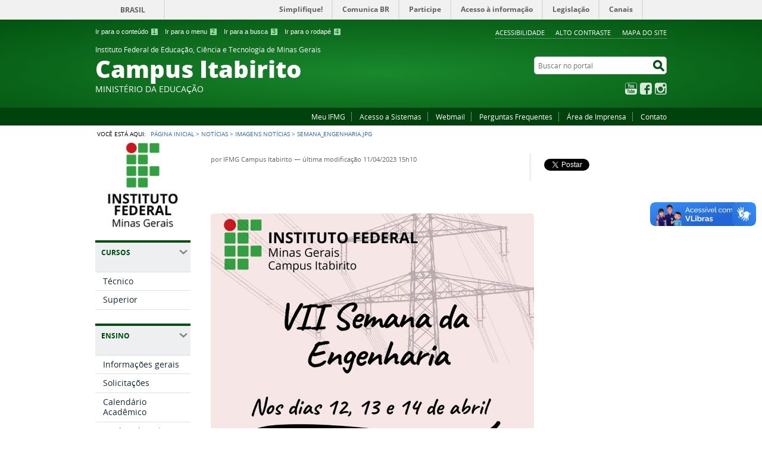

--- FILE ---
content_type: text/html;charset=utf-8
request_url: https://www.ifmg.edu.br/itabirito/noticias/imagens-noticias/semana_engenharia.jpg/view
body_size: 8433
content:
<!DOCTYPE html>
<html lang="pt-br" dir="ltr">

<head>
    <meta http-equiv="Content-Type" content="text/html; charset=utf-8">

    
        <base href="https://www.ifmg.edu.br/itabirito/noticias/imagens-noticias/semana_engenharia.jpg/view"><!--[if lt IE 7]></base><![endif]-->
    

    
        <meta property="og:title" content="">
<meta property="og:description" content="">
<meta property="og:type" content="article">
<meta property="og:url">
<meta property="og:image" content="https://www.ifmg.edu.br/itabirito/noticias/imagens-noticias/semana_engenharia.jpg/@@images/27efbc1b-8d8b-4185-8084-197f56e7efcb.jpeg">

  <meta property="og:image:height" content="768">
  <meta property="og:image:width" content="543">
  <meta property="og:image:type" content="image/jpeg">

<meta property="og:locale" content="pt_BR">
<meta property="og:site_name" content="Instituto Federal de Educação, Ciência e Tecnologia de Minas Gerais Campus Itabirito">


  

  
  
  <script>
    (function() {
        var po = document.createElement('script');
        po.async = true;
        po.src = document.location.protocol + '//connect.facebook.net/pt_BR/all.js#xfbml=1';
        var head = document.getElementsByTagName('head')[0];
        head.appendChild(po);
    }());
    </script>



  

  <meta name="twitter:card" content="summary_large_image">
  <meta name="twitter:site" content="@">
  





<meta property="creator.productor" content="http://www.mec.gov.br/">



  
    <link rel="stylesheet" type="text/css" href="https://www.ifmg.edu.br/itabirito/portal_css/Sunburst%20Theme/reset-cachekey-670bb9ba99ac39bc41d67784ce9eecdf.css" media="screen">
    <link rel="stylesheet" type="text/css" href="https://www.ifmg.edu.br/itabirito/portal_css/Sunburst%20Theme/base-cachekey-4a920abacbc9a52cdb9bcc178f062d9d.css">
    <link rel="stylesheet" type="text/css" href="https://www.ifmg.edu.br/itabirito/portal_css/Sunburst%20Theme/resourceplone.app.jquerytools.dateinput-cachekey-df15901680ea4fe35c0e1fc6560b17fe.css" media="screen">
    <style type="text/css" media="screen">@import url(https://www.ifmg.edu.br/itabirito/portal_css/Sunburst%20Theme/resourceplone.formwidget.autocompletejquery.autocomplete-cachekey-edfa4ff45e2672f8a92fe59ac2e7d743.css);</style>
    <link rel="stylesheet" type="text/css" href="https://www.ifmg.edu.br/itabirito/portal_css/Sunburst%20Theme/resourcecollection-cachekey-1cc114a3e99089c9dfc3012e793504cf.css" media="screen">
    <style type="text/css" media="screen">@import url(https://www.ifmg.edu.br/itabirito/portal_css/Sunburst%20Theme/resourcecalendar_stylescalendar-cachekey-2f02540c009cf2aab401f739106470a5.css);</style>
    <link rel="stylesheet" type="text/css" href="https://www.ifmg.edu.br/itabirito/portal_css/Sunburst%20Theme/resourcebrasil.gov.agendaagenda-cachekey-7a3bcce684d4f13b845b224c1abf46b2.css">
    <style type="text/css" media="screen">@import url(https://www.ifmg.edu.br/itabirito/portal_css/Sunburst%20Theme/jquery.autocomplete-cachekey-b8ce3f34764db3dbdef904104c28355e.css);</style>
    <style type="text/css" media="screen">@import url(https://www.ifmg.edu.br/itabirito/portal_css/Sunburst%20Theme/resourceProducts.Doormat.stylesheetsdoormat-cachekey-7dc8cbacb2c808b5b13f385632be5ae8.css);</style>
    <link rel="stylesheet" type="text/css" href="https://www.ifmg.edu.br/itabirito/portal_css/Sunburst%20Theme/embedder-cachekey-38f6a92c97f73cf8013c329eb02a575d.css" media="screen">
    <style type="text/css" media="screen">@import url(https://www.ifmg.edu.br/itabirito/portal_css/Sunburst%20Theme/resourcecollective.pollscsscollective.polls-cachekey-fd313a44cd111d712406378898f3322d.css);</style>
    <link rel="stylesheet" type="text/css" href="https://www.ifmg.edu.br/itabirito/portal_css/Sunburst%20Theme/resourcebrasil.gov.tilestiles-cachekey-af065d25894c1b9c04f5e562068a9c06.css">
        <!--[if lt IE 8]>    
    
    <link rel="stylesheet" type="text/css" href="https://www.ifmg.edu.br/itabirito/portal_css/Sunburst%20Theme/IEFixes-cachekey-b7c92b55b4e01ef7316624f7e72bea42.css" media="screen" />
        <![endif]-->
    
    <link rel="stylesheet" type="text/css" href="https://www.ifmg.edu.br/itabirito/portal_css/Sunburst%20Theme/resourcebrasil.gov.portletscssmain-cachekey-44c0885eac36cb0756a38ef7d50b9968.css" media="screen">
    <style type="text/css" media="screen">@import url(https://www.ifmg.edu.br/itabirito/portal_css/Sunburst%20Theme/resourcecollective.nitfnitf-cachekey-bfca08d7402437c7c265fd3c9d66d549.css);</style>
    <link rel="stylesheet" type="text/css" href="https://www.ifmg.edu.br/itabirito/portal_css/Sunburst%20Theme/resourceplone.formwidget.datetimestyles-cachekey-aa5960d246c7000398f14ad1d4a76d6d.css">

  
  
    <script type="text/javascript" src="https://www.ifmg.edu.br/itabirito/portal_javascripts/Sunburst%20Theme/resourceplone.app.jquery-cachekey-0676c677ce09ee2aa92c772b83b1ba0e.js"></script>
    <script type="text/javascript" src="https://www.ifmg.edu.br/itabirito/portal_javascripts/Sunburst%20Theme/resourceplone.formwidget.querystring.querywidget-cachekey-6086a8cd988bff1944af6a50feac5f6b.js"></script>
    <script type="text/javascript" src="https://www.ifmg.edu.br/itabirito/portal_javascripts/Sunburst%20Theme/resourceplone.formwidget.contenttreecontenttree-cachekey-528c9729a0d6f0136b96c0a78f182d8b.js"></script>
    <script type="text/javascript" src="https://www.ifmg.edu.br/itabirito/portal_javascripts/Sunburst%20Theme/resourcecollective.js.bootstrapjsbootstrap.min-cachekey-22b6f8ea1f1567a0959eda89bddbaa42.js"></script>
    <script type="text/javascript" src="https://www.ifmg.edu.br/itabirito/portal_javascripts/Sunburst%20Theme/jquery.autocomplete.min-cachekey-6d561d6aaad51531194fca20d5cdd337.js"></script>


<title>semana_engenharia.jpg — Instituto Federal de Educação, Ciência e Tecnologia de Minas Gerais Campus Itabirito</title>

<link rel="http://purl.org/dc/terms/subject http://schema.org/about http://xmlns.com/foaf/0.1/primaryTopic" href="http://vocab.e.gov.br/2011/03/vcge#esquema">

        
    <link rel="author" href="https://www.ifmg.edu.br/itabirito/author/david.sena" title="Informações do Autor">


    <link rel="canonical" href="https://www.ifmg.edu.br/itabirito/noticias/imagens-noticias/semana_engenharia.jpg">

    
    


<script type="text/javascript">
        jQuery(function($){
            if (typeof($.datepicker) != "undefined"){
              $.datepicker.setDefaults(
                jQuery.extend($.datepicker.regional['pt-BR'],
                {dateFormat: 'dd/mm/yy'}));
            }
        });
        </script>




    <link rel="search" href="https://www.ifmg.edu.br/itabirito/@@search" title="Buscar neste site">



        
        
        
        
        

        
        <meta name="generator" content="Plone - http://plone.org">
    

    <meta content="width=device-width, initial-scale=1.0" name="viewport">

    <link rel="shortcut icon" href="/itabirito/++theme++IFMG-V2-VerdeEducacao/img/favicon.ico" type="image/x-icon">
    <link rel="apple-touch-icon" href="/itabirito/++theme++IFMG-V2-VerdeEducacao/img/touch_icon.png">

    <!-- Plone CSS - only for preview, will be removed in rules.xml -->
    

    <!-- Theme CSS - only for preview, will be removed in rules and added in CSS registry -->
    
    <link media="all" href="/itabirito/++theme++IFMG-V2-VerdeEducacao/css/style.css" type="text/css" rel="stylesheet">
<script>var __uzdbm_1 = "8b9cc4b9-91be-4ede-a7da-effec8b3ffe7";var __uzdbm_2 = "NjU3MDY1NzktZHA0bS00ZGY5LTllNjktNGUwZDI0Nzk0MTJiJDE4LjIyMS41Ny4yMTE=";var __uzdbm_3 = "";var __uzdbm_4 = "false";var __uzdbm_5 = "";var __uzdbm_6 = "";var __uzdbm_7 = "";</script> <script>   (function (w, d, e, u, c, g, a, b) {     w["SSJSConnectorObj"] = w["SSJSConnectorObj"] || {       ss_cid: c,       domain_info: "auto",     };     w[g] = function (i, j) {       w["SSJSConnectorObj"][i] = j;     };     a = d.createElement(e);     a.async = true;     if (       navigator.userAgent.indexOf('MSIE') !== -1 ||       navigator.appVersion.indexOf('Trident/') > -1     ) {       u = u.replace("/advanced/", "/advanced/ie/");     }     a.src = u;     b = d.getElementsByTagName(e)[0];     b.parentNode.insertBefore(a, b);   })(     window, document, "script", "/18f5227b-e27b-445a-a53f-f845fbe69b40/stormcaster.js", "dp4o", "ssConf"   );   ssConf("c1", "https://www.ifmg.edu.br");   ssConf("c3", "c99a4269-161c-4242-a3f0-28d44fa6ce24");   ssConf("au", "ifmg.edu.br");   ssConf("cu", "validate.perfdrive.com, ssc"); </script> </head>

<body dir="ltr" class="template-image_view portaltype-image site-itabirito section-noticias subsection-imagens-noticias subsection-imagens-noticias-semana_engenharia.jpg userrole-anonymous"><div id="accessibility-wrapper">
            <ul id="accessibility">
                    <li>
                        <a accesskey="1" href="#acontent" id="link-conteudo">Ir para o conteúdo <span>1</span></a>
                    </li>
                    <li>
                        <a accesskey="2" href="#anavigation" id="link-navegacao">Ir para o menu <span>2</span></a>
                    </li>
                    <li>
                        <a accesskey="3" href="#SearchableText" id="link-buscar">Ir para a busca <span>3</span></a>
                    </li>
                    <li>
                        <a accesskey="4" href="#afooter" id="link-rodape">Ir para o rodapé <span>4</span></a>
                    </li>
                </ul>
                
            
            
            <ul id="portal-siteactions">

    <li id="siteaction-accessibility">
        <a href="https://www.ifmg.edu.br/itabirito/acessibilidade" accesskey="5">Acessibilidade</a>
    </li>
    <li id="siteaction-contraste">
        <a href="#" accesskey="6">Alto Contraste</a>
    </li>
    <li id="siteaction-mapadosite">
        <a href="https://www.ifmg.edu.br/itabirito/mapadosite" accesskey="7">Mapa do site</a>
    </li>
</ul>
</div><div id="barra-identidade">
    <div id="barra-brasil" style="background:#7F7F7F; height: 20px; padding:0 0 0 10px;display:block;">
            <ul id="menu-barra-temp" style="list-style:none;">
                    <li style="display:inline; float:left;padding-right:10px; margin-right:10px; border-right:1px solid #EDEDED"><a href="http://brasil.gov.br" style="font-family:sans,sans-serif; text-decoration:none; color:white;">Portal do Governo Brasileiro</a></li>
                    <li><a style="font-family:sans,sans-serif; text-decoration:none; color:white;" href="http://epwg.governoeletronico.gov.br/barra/atualize.html">Atualize sua Barra de Governo</a></li>
            </ul>
    </div>
</div><div id="wrapper">

        <!-- HEADER -->

        <div id="header" role="banner">

            <div>
            <div id="logo">
    <a id="portal-logo" title="O portal do Brasil" href="https://www.ifmg.edu.br/itabirito">
            <span id="portal-title-1">Instituto Federal de Educação, Ciência e Tecnologia de Minas Gerais</span>
            <div id="portal-title" class="corto">Campus Itabirito</div>
            <span id="portal-description">Ministério da Educação</span>
    </a>
</div>

            <div id="portal-searchbox">

    <form id="nolivesearchGadget_form" action="https://www.ifmg.edu.br/itabirito/@@busca">
        <fieldset class="LSBox">
            <legend class="hiddenStructure">Buscar no portal</legend>
            <label class="hiddenStructure" for="nolivesearchGadget">Buscar no portal</label>

            <input name="SearchableText" type="text" size="18" title="Buscar no portal" placeholder="Buscar no portal" class="searchField" id="nolivesearchGadget">

            <input class="searchButton" type="submit" value="Buscar no portal">

        </fieldset>
    </form>

</div>

            <div id="social-icons">
                <ul><li id="portalredes-youtube" class="portalredes-item">
                <a href="http://youtube.com/@ifmgitabirito8650">YouTube</a>
            </li><li id="portalredes-facebook" class="portalredes-item">
                <a href="http://facebook.com/ifmgitabirito">Facebook</a>
            </li><li id="portalredes-instagram" class="portalredes-item">
                <a href="http://instagram.com/ifmg_itabirito">Instagram</a>
            </li></ul>
            </div>

        </div>
        <div id="sobre">
            <ul><li id="portalservicos-meu-ifmg" class="portalservicos-item">
            <a href="https://www.ifmg.edu.br/itabirito/servicos/meu-ifmg" title="Acesso à plataforma Meu IFMG">Meu IFMG</a>
            
        </li><li id="portalservicos-acesso-sistemas" class="portalservicos-item">
            
            <a href="https://www2.ifmg.edu.br/portal/acesso-a-sistemas">Acesso a Sistemas</a>
        </li><li id="portalservicos-webmail" class="portalservicos-item">
            <a href="https://www.ifmg.edu.br/itabirito/servicos/webmail" title="Acesso ao e-mail Institucional">Webmail</a>
            
        </li><li id="portalservicos-perguntas-frequentes" class="portalservicos-item">
            
            <a href="%24%7Bportal_url%7D/perguntas-frequentes">Perguntas Frequentes</a>
        </li><li id="portalservicos-area-de-imprensa" class="portalservicos-item">
            
            <a href="%24%7Bportal_url%7D/area-de-imprensa/">Área de Imprensa</a>
        </li><li id="portalservicos-fale-conosco" class="portalservicos-item">
            
            <a href="/itabirito/contato">Contato</a>
        </li></ul>
        </div>
    </div>

    <!-- content -->

    <div id="main" role="main">
    <div id="plone-content">

        <!-- Demo Plone Content -->

        <div id="portal-columns" class="row">

            <div id="viewlet-above-content"><div id="portal-breadcrumbs">
    <span id="breadcrumbs-you-are-here">Você está aqui:</span>
    <span id="breadcrumbs-home">
        <a href="https://www.ifmg.edu.br/itabirito">Página Inicial</a>
        <span class="breadcrumbSeparator">
            &gt;
            
        </span>
    </span>
    <span dir="ltr" id="breadcrumbs-1">
        
            <a href="https://www.ifmg.edu.br/itabirito/noticias">Notícias</a>
            <span class="breadcrumbSeparator">
                &gt;
                
            </span>
            
         
    </span>
    <span dir="ltr" id="breadcrumbs-2">
        
            <a href="https://www.ifmg.edu.br/itabirito/noticias/imagens-noticias">Imagens Notícias</a>
            <span class="breadcrumbSeparator">
                &gt;
                
            </span>
            
         
    </span>
    <span dir="ltr" id="breadcrumbs-3">
        
            
            
            <span id="breadcrumbs-current">semana_engenharia.jpg</span>
         
    </span>

</div>
</div>

            <!-- Column 1 -->
            <div id="navigation">
                <a name="anavigation" id="anavigation" class="anchor">menu</a>
                <span class="menuTrigger">Menu</span>
                <div id="portal-column-one" class="cell width-1:4 position-0">
            
                
<div class="portletWrapper" id="portletwrapper-706c6f6e652e6c656674636f6c756d6e0a636f6e746578740a2f69746162697269746f0a706f72746c65745f737461746963" data-portlethash="706c6f6e652e6c656674636f6c756d6e0a636f6e746578740a2f69746162697269746f0a706f72746c65745f737461746963"><div class="portletStaticText portlet-static"><p><img src="https://www.ifmg.edu.br/itabirito/imagens/logovertical.jpg" alt="Logo vertical do IFMG" title="logo vertical" class="image-inline" width="100%"></p></div>

</div>

<div class="portletWrapper" id="portletwrapper-706c6f6e652e6c656674636f6c756d6e0a636f6e746578740a2f69746162697269746f0a637572736f73" data-portlethash="706c6f6e652e6c656674636f6c756d6e0a636f6e746578740a2f69746162697269746f0a637572736f73">
<dl class="portlet portletNavigationTree">

    <dt class="portletHeader">
        <span class="portletTopLeft"></span>
        Cursos
        <span class="portletTopRight"></span>
    </dt>

    <dd class="portletItem lastItem">
        <ul class="navTree navTreeLevel0">
            
            



<li class="navTreeItem visualNoMarker navTreeFolderish section-tecnico">

    


        <a href="https://www.ifmg.edu.br/itabirito/cursos-1/tecnico" title="" class="state-published navTreeFolderish">
            <span>Técnico</span>
        </a>

        

    
</li>

<li class="navTreeItem visualNoMarker navTreeFolderish section-superior">

    


        <a href="https://www.ifmg.edu.br/itabirito/cursos-1/superior" title="" class="state-published navTreeFolderish">
            <span>Superior</span>
        </a>

        

    
</li>




        </ul>
        <span class="portletBottomLeft"></span>
        <span class="portletBottomRight"></span>
    </dd>
</dl>

</div>

<div class="portletWrapper" id="portletwrapper-706c6f6e652e6c656674636f6c756d6e0a636f6e746578740a2f69746162697269746f0a656e73696e6f" data-portlethash="706c6f6e652e6c656674636f6c756d6e0a636f6e746578740a2f69746162697269746f0a656e73696e6f">
<dl class="portlet portletNavigationTree">

    <dt class="portletHeader">
        <span class="portletTopLeft"></span>
        Ensino
        <span class="portletTopRight"></span>
    </dt>

    <dd class="portletItem lastItem">
        <ul class="navTree navTreeLevel0">
            
            



<li class="navTreeItem visualNoMarker section-informacoes-gerais-2">

    


        <a href="https://www.ifmg.edu.br/itabirito/ensino-1/informacoes-gerais-2" title="" class="state-published">
            <span>Informações gerais</span>
        </a>

        

    
</li>

<li class="navTreeItem visualNoMarker section-solicitacoes-gerais">

    


        <a href="https://www.ifmg.edu.br/itabirito/ensino-1/solicitacoes-gerais" title="" class="state-published">
            <span>Solicitações</span>
        </a>

        

    
</li>

<li class="navTreeItem visualNoMarker section-calendario-academico">

    


        <a href="https://www.ifmg.edu.br/itabirito/ensino-1/calendario-academico" title="" class="state-published">
            <span>Calendário Acadêmico</span>
        </a>

        

    
</li>

<li class="navTreeItem visualNoMarker section-horario_aulas">

    


        <a href="https://www.ifmg.edu.br/itabirito/ensino-1/horario_aulas" title="" class="state-published">
            <span>Horário de Aulas</span>
        </a>

        

    
</li>

<li class="navTreeItem visualNoMarker section-registro">

    


        <a href="https://www.ifmg.edu.br/itabirito/ensino-1/registro" title="" class="state-published">
            <span>Controle e Registro Acadêmico</span>
        </a>

        

    
</li>

<li class="navTreeItem visualNoMarker section-assist_estudantil">

    


        <a href="https://www.ifmg.edu.br/itabirito/ensino-1/assist_estudantil" title="" class="state-published">
            <span>Assistência Estudantil</span>
        </a>

        

    
</li>

<li class="navTreeItem visualNoMarker section-nae">

    


        <a href="https://www.ifmg.edu.br/itabirito/ensino-1/nae" title="" class="state-published">
            <span>Núcleo de Apoio Educacional (NAE)</span>
        </a>

        

    
</li>

<li class="navTreeItem visualNoMarker section-napnee">

    


        <a href="https://www.ifmg.edu.br/itabirito/ensino-1/napnee" title="" class="state-published">
            <span>Necessidades Educacionais Específicas (NAPNEE)</span>
        </a>

        

    
</li>

<li class="navTreeItem visualNoMarker section-laboratorios">

    


        <a href="https://www.ifmg.edu.br/itabirito/ensino-1/laboratorios" title="" class="state-published">
            <span>Laboratórios</span>
        </a>

        

    
</li>

<li class="navTreeItem visualNoMarker navTreeFolderish section-rca">

    


        <a href="https://www.ifmg.edu.br/itabirito/ensino-1/rca" title="" class="state-published navTreeFolderish">
            <span>RCAE</span>
        </a>

        

    
</li>




        </ul>
        <span class="portletBottomLeft"></span>
        <span class="portletBottomRight"></span>
    </dd>
</dl>

</div>

<div class="portletWrapper" id="portletwrapper-706c6f6e652e6c656674636f6c756d6e0a636f6e746578740a2f69746162697269746f0a696e67726573736f" data-portlethash="706c6f6e652e6c656674636f6c756d6e0a636f6e746578740a2f69746162697269746f0a696e67726573736f">
<dl class="portlet portletNavigationTree">

    <dt class="portletHeader">
        <span class="portletTopLeft"></span>
        Institucional
        <span class="portletTopRight"></span>
    </dt>

    <dd class="portletItem lastItem">
        <ul class="navTree navTreeLevel0">
            
            



<li class="navTreeItem visualNoMarker section-o-que-e-o-ifmg">

    


        <a href="https://www.ifmg.edu.br/itabirito/institucional/o-que-e-o-ifmg" title="" class="state-published">
            <span>O que é o IFMG</span>
        </a>

        

    
</li>

<li class="navTreeItem visualNoMarker section-agenda_direcao">

    


        <a href="https://www.ifmg.edu.br/itabirito/institucional/agenda_direcao" title="" class="state-published">
            <span>Direção Geral</span>
        </a>

        

    
</li>

<li class="navTreeItem visualNoMarker section-conselho">

    


        <a href="https://www.ifmg.edu.br/itabirito/institucional/conselho" title="" class="state-published">
            <span>Conselho Acadêmico</span>
        </a>

        

    
</li>

<li class="navTreeItem visualNoMarker section-cpa">

    


        <a href="https://www.ifmg.edu.br/itabirito/institucional/cpa" title="" class="state-published">
            <span>Avaliação Institucional</span>
        </a>

        

    
</li>

<li class="navTreeItem visualNoMarker section-agenda_auditorio">

    


        <a href="https://www.ifmg.edu.br/itabirito/institucional/agenda_auditorio" title="" class="state-published">
            <span>Agenda Auditório</span>
        </a>

        

    
</li>

<li class="navTreeItem visualNoMarker section-corpo-docente">

    


        <a href="https://www.ifmg.edu.br/itabirito/institucional/corpo-docente" title="" class="state-published">
            <span>Corpo Docente</span>
        </a>

        

    
</li>

<li class="navTreeItem visualNoMarker section-tecnicos_adm">

    


        <a href="https://www.ifmg.edu.br/itabirito/institucional/tecnicos_adm" title="" class="state-published">
            <span>Corpo Técnico-Administrativo</span>
        </a>

        

    
</li>

<li class="navTreeItem visualNoMarker section-administracao-e-planejamento">

    


        <a href="https://www.ifmg.edu.br/itabirito/institucional/administracao-e-planejamento" title="" class="state-published">
            <span>Administração e Planejamento</span>
        </a>

        

    
</li>

<li class="navTreeItem visualNoMarker section-editais">

    


        <a href="https://www.ifmg.edu.br/itabirito/institucional/editais" title="" class="state-published">
            <span>Editais</span>
        </a>

        

    
</li>




        </ul>
        <span class="portletBottomLeft"></span>
        <span class="portletBottomRight"></span>
    </dd>
</dl>

</div>

<div class="portletWrapper" id="portletwrapper-706c6f6e652e6c656674636f6c756d6e0a636f6e746578740a2f69746162697269746f0a7065737175697361" data-portlethash="706c6f6e652e6c656674636f6c756d6e0a636f6e746578740a2f69746162697269746f0a7065737175697361">
<dl class="portlet portletNavigationTree">

    <dt class="portletHeader">
        <span class="portletTopLeft"></span>
        Pesquisa
        <span class="portletTopRight"></span>
    </dt>

    <dd class="portletItem lastItem">
        <ul class="navTree navTreeLevel0">
            
            



<li class="navTreeItem visualNoMarker section-programas_proj">

    


        <a href="https://www.ifmg.edu.br/itabirito/pesquisa/programas_proj" title="" class="state-published">
            <span>Programas  e Projetos</span>
        </a>

        

    
</li>




        </ul>
        <span class="portletBottomLeft"></span>
        <span class="portletBottomRight"></span>
    </dd>
</dl>

</div>

<div class="portletWrapper" id="portletwrapper-706c6f6e652e6c656674636f6c756d6e0a636f6e746578740a2f69746162697269746f0a657874656e73616f" data-portlethash="706c6f6e652e6c656674636f6c756d6e0a636f6e746578740a2f69746162697269746f0a657874656e73616f">
<dl class="portlet portletNavigationTree">

    <dt class="portletHeader">
        <span class="portletTopLeft"></span>
        Extensão
        <span class="portletTopRight"></span>
    </dt>

    <dd class="portletItem lastItem">
        <ul class="navTree navTreeLevel0">
            
            



<li class="navTreeItem visualNoMarker section-informacoes-gerais">

    


        <a href="https://www.ifmg.edu.br/itabirito/extensao/informacoes-gerais" title="" class="state-published">
            <span>Informações Gerais</span>
        </a>

        

    
</li>

<li class="navTreeItem visualNoMarker section-empresa-junior">

    


        <a href="https://www.ifmg.edu.br/itabirito/extensao/empresa-junior" title="" class="state-published">
            <span>Empresa Junior</span>
        </a>

        

    
</li>




        </ul>
        <span class="portletBottomLeft"></span>
        <span class="portletBottomRight"></span>
    </dd>
</dl>

</div>

<div class="portletWrapper" id="portletwrapper-706c6f6e652e6c656674636f6c756d6e0a636f6e746578740a2f69746162697269746f0a6269626c696f74656361" data-portlethash="706c6f6e652e6c656674636f6c756d6e0a636f6e746578740a2f69746162697269746f0a6269626c696f74656361">
<dl class="portlet portletNavigationTree">

    <dt class="portletHeader">
        <span class="portletTopLeft"></span>
        Biblioteca
        <span class="portletTopRight"></span>
    </dt>

    <dd class="portletItem lastItem">
        <ul class="navTree navTreeLevel0">
            
            



<li class="navTreeItem visualNoMarker section-informacoes-gerais">

    


        <a href="https://www.ifmg.edu.br/itabirito/biblioteca/informacoes-gerais" title="" class="state-published">
            <span>Informações gerais</span>
        </a>

        

    
</li>

<li class="navTreeItem visualNoMarker section-bibliotecas-virtuais-1">

    


        <a href="https://www.ifmg.edu.br/itabirito/biblioteca/bibliotecas-virtuais-1" title="" class="state-published">
            <span>Bibliotecas virtuais</span>
        </a>

        

    
</li>

<li class="navTreeItem visualNoMarker section-guias-e-manuais">

    


        <a href="https://www.ifmg.edu.br/itabirito/biblioteca/guias-e-manuais" title="" class="state-published">
            <span>Guias e Manuais</span>
        </a>

        

    
</li>

<li class="navTreeItem visualNoMarker section-trabalhos-de-conclusao-de-curso">

    


        <a href="https://www.ifmg.edu.br/itabirito/biblioteca/trabalhos-de-conclusao-de-curso" title="" class="state-published">
            <span>Trabalhos de Conclusão de Curso</span>
        </a>

        

    
</li>




        </ul>
        <span class="portletBottomLeft"></span>
        <span class="portletBottomRight"></span>
    </dd>
</dl>

</div>

<div class="portletWrapper" id="portletwrapper-706c6f6e652e6c656674636f6c756d6e0a636f6e746578740a2f69746162697269746f0a61636573736f2d612d696e666f726d6163616f" data-portlethash="706c6f6e652e6c656674636f6c756d6e0a636f6e746578740a2f69746162697269746f0a61636573736f2d612d696e666f726d6163616f">
<dl class="portlet portletNavigationTree">

    <dt class="portletHeader">
        <span class="portletTopLeft"></span>
        Acesso à Informação
        <span class="portletTopRight"></span>
    </dt>

    <dd class="portletItem lastItem">
        <ul class="navTree navTreeLevel0">
            
            



<li class="navTreeItem visualNoMarker navTreeFolderish section-gestao_pessoas">

    


        <a href="https://www.ifmg.edu.br/itabirito/acesso-a-informacao/gestao_pessoas" title="Ações e Programas" class="state-published navTreeFolderish">
            <span>Gestão de Pessoas</span>
        </a>

        

    
</li>

<li class="navTreeItem visualNoMarker navTreeFolderish section-boletins">

    


        <a href="https://www.ifmg.edu.br/itabirito/acesso-a-informacao/Boletins" title="Auditorias" class="state-published navTreeFolderish">
            <span>Boletins de Serviço</span>
        </a>

        

    
</li>

<li class="navTreeItem visualNoMarker navTreeFolderish section-servico-informacao-cidadao-sic">

    


        <a href="https://www.ifmg.edu.br/itabirito/acesso-a-informacao/servico-informacao-cidadao-sic" title="" class="state-published navTreeFolderish">
            <span>Serviço de Informação ao Cidadão - SIC</span>
        </a>

        

    
</li>

<li class="navTreeItem visualNoMarker navTreeFolderish section-copy_of_servico-informacao-cidadao-sic">

    


        <a href="https://www.ifmg.edu.br/itabirito/acesso-a-informacao/copy_of_servico-informacao-cidadao-sic" title="" class="state-published navTreeFolderish">
            <span>Comissão Própria de Avaliação (CPA)</span>
        </a>

        

    
</li>




        </ul>
        <span class="portletBottomLeft"></span>
        <span class="portletBottomRight"></span>
    </dd>
</dl>

</div>

<div class="portletWrapper" id="portletwrapper-706c6f6e652e6c656674636f6c756d6e0a636f6e746578740a2f69746162697269746f0a63656e74726169732d64652d636f6e746575646f73" data-portlethash="706c6f6e652e6c656674636f6c756d6e0a636f6e746578740a2f69746162697269746f0a63656e74726169732d64652d636f6e746575646f73">
<dl class="portlet portletStaticText portlet-static-centrais-de-conteudos">

    <dt class="portletHeader">
        <span class="portletTopLeft"></span>
        <span>
           Centrais de Conteúdos
        </span>
        <span class="portletTopRight"></span>
    </dt>

    <dd class="portletItem odd">
        <ul class="list-central">
<li class="item-central item-videos first"><a title="" href="https://www.ifmg.edu.br/itabirito/videos" class="link-central link-videos
internal-link" target="_self">Vídeos</a></li>
<li class="item-central item-fotos"><a title="" href="https://www.ifmg.edu.br/itabirito/imagens/banco-de-imagens-itabirito" class="link-central link-fotos internal-link" target="_self">Imagens</a></li>
<li class="item-central item-infograficos last-item"><a title="" href="https://www.ifmg.edu.br/itabirito/publicacoes-do-ifmg" class="link-central link-infograficos internal-link" target="_self">Publicações </a></li>
</ul>
        
            <span class="portletBottomLeft"></span>
            <span class="portletBottomRight"></span>
        
    </dd>
    
    

</dl>
</div>




            
        </div></div>

            <!-- Conteudo -->
            <div id="portal-column-content" class="cell width-3:4 position-1:4">
                <a name="acontent" id="acontent" class="anchor">conteúdo</a>

                <div class="">

                    

                    

    <dl class="portalMessage info" id="kssPortalMessage" style="display:none">
        <dt>Info</dt>
        <dd></dd>
    </dl>

    


                    
                        <div id="content">

                            

                            

                             <div id="viewlet-above-content-title"></div>
                             
                                 
                                 
            
            <h1 class="documentFirstHeading"></h1>
        
                             
                             <div id="viewlet-below-content-title"><div id="viewlet-social-like" style="display:none" class="horizontal">
  
    <div class="sociallike-network-facebook">
      <!-- Facebook -->
<div class="fb-like" data-send="false" data-show-faces="false" data-action="like" data-layout="button_count" data-share="False"></div>


    </div>
  
    <div class="sociallike-network-twitter">
      <!-- Twitter -->
<a class="twitter-share-button" href="https://twitter.com/intent/tweet" data-text="">Tweet</a>
<script async src="//platform.twitter.com/widgets.js" charset="utf-8"></script>

    </div>
  
    <div class="sociallike-network-whatsapp">
      
  <a title="Compartilhar no WhatsApp" href="whatsapp://send?text=%20-%20https%3A//www.ifmg.edu.br/itabirito/noticias/imagens-noticias/semana_engenharia.jpg" class="whatsapp">Compartilhar</a>


    </div>
  
</div>

<div class="documentByLine" id="plone-document-byline">
  

  
  
    <span class="documentAuthor">
      por <span>IFMG Campus Itabirito</span>
         —
    </span>
  
  

  
  

  <span class="documentModified">
    <span>última modificação</span>
    11/04/2023 15h10
  </span>
  

  

  

  

  

</div>
</div>

                             
                                 
                                 
            
            
        
                             

                             <div id="viewlet-above-content-body"></div>
                             <div id="content-core">
                                 
        

            <a class="discreet" href="https://www.ifmg.edu.br/itabirito/noticias/imagens-noticias/semana_engenharia.jpg/image_view_fullscreen">
                <img src="https://www.ifmg.edu.br/itabirito/noticias/imagens-noticias/semana_engenharia.jpg/@@images/27efbc1b-8d8b-4185-8084-197f56e7efcb.jpeg" alt="" title="" height="768" width="543">
                <br>
                <span class="visualNoPrint">
                    <img src="https://www.ifmg.edu.br/itabirito/noticias/imagens-noticias/semana_engenharia.jpg/search_icon.png" alt="" title="" height="13" width="16">
                    <span>Clique para ver a imagem no tamanho completo…</span>
                </span>
            </a>

            <span class="discreet visualNoPrint">
            —
                <span>Tamanho</span>:
                149KB
            </span>
        
    
                             </div>
                             

                            
                        </div>
                    

                    
                </div>

                <div id="viewlet-below-content">







</div>

            </div>

            <!-- Column 2-->

            

        </div>

        <!-- /Demo Plone Content -->

    </div>

    <div class="clear"></div>
    <div id="voltar-topo">
    <a href="#wrapper">Voltar para o topo</a>
</div>

</div>

<!-- Footer -->
<div id="footer" role="contentinfo">
    <a name="afooter" id="afooter" class="anchor">rodapé</a>

    <div id="doormat-container" class="columns-4">

  
  <div class="doormatColumn column-0">
    
    <dl class="doormatSection">
      <dt class="doormatSectionHeader">Assuntos</dt>
      <dd class="doormatSectionBody">
        <a href="https://www.ifmg.edu.br/itabirito/cursos" class="external-link">Cursos</a>
        
      </dd>
      <dd class="doormatSectionBody">
        <a href="https://www.ifmg.edu.br/itabirito/Institucional" class="external-link">Institucional</a>
        
      </dd>
      <dd class="doormatSectionBody">
        <a href="https://www.ifmg.edu.br/itabirito/ensino" class="external-link">Ensino</a>
        
      </dd>
      <dd class="doormatSectionBody">
        <a href="https://www.ifmg.edu.br/itabirito/pesquisa" class="external-link">Pesquisa</a>
        
      </dd>
      <dd class="doormatSectionBody">
        <a href="https://www.ifmg.edu.br/itabirito/extensao" class="external-link">Extensão</a>
        
      </dd>
      <dd class="doormatSectionBody">
        <a href="https://www.ifmg.edu.br/itabirito/biblioteca" class="external-link">Biblioteca</a>
        
      </dd>
      <dd class="doormatSectionBody">
        <a href="https://www.ifmg.edu.br/itabirito/compras-e-licitacoes" class="external-link">Compras e Licitações</a>
        
      </dd>
      <dd class="doormatSectionBody">
        <a href="http://https://www.ifmg.edu.br/itabirito/central-de-servicos" class="external-link">Central de Serviços</a>
        
      </dd>
      <dd class="doormatSectionBody">
        <a href="http://https://www.ifmg.edu.br/itabirito/acesso-a-informacao" class="external-link">Acesso a Informação</a>
        
      </dd>
      <dd class="doormatSectionBody">
        <a href="http://https://www.ifmg.edu.br/itabirito/campi" class="external-link">Campi</a>
        
      </dd>
    </dl>
  </div>
  <div class="doormatColumn column-1">
    
    <dl class="doormatSection">
      <dt class="doormatSectionHeader">Serviços</dt>
      <dd class="doormatSectionBody">
        <a href="http://meu.ifmg.edu.br" class="external-link">Meu IFMG</a>
        
      </dd>
      <dd class="doormatSectionBody">
        <a href="http://https://www.ifmg.edu.br/itabirito/central-de-servicos" class="external-link">Central de Serviços</a>
        
      </dd>
      <dd class="doormatSectionBody">
        <a href="http://mail.ifmg.edu.br" class="external-link">Webmail</a>
        
      </dd>
      <dd class="doormatSectionBody">
        <a href="http://https://www.ifmg.edu.br/itabirito/perguntas-frequentes" class="external-link">Perguntas Frequentes</a>
        
      </dd>
      <dd class="doormatSectionBody">
        <a href="http://https://www.ifmg.edu.br/itabirito/area-de-imprensa/" class="external-link">Área de Imprensa</a>
        
      </dd>
      <dd class="doormatSectionBody">
        <a href="http://https://www.ifmg.edu.br/itabirito/contato" class="external-link">Contato</a>
        
      </dd>
    </dl>
  </div>
  <div class="doormatColumn column-2">
    
    
  </div>
  <div class="doormatColumn column-3">
    
    <dl class="doormatSection">
      <dt class="doormatSectionHeader">RSS</dt>
      <dd class="doormatSectionBody">
        <a href="https://www.ifmg.edu.br/itabirito/rss/o-que-e" class="external-link">O que é?</a>
        
      </dd>
    </dl>
    <dl class="doormatSection">
      <dt class="doormatSectionHeader">Navegação</dt>
      <dd class="doormatSectionBody">
        <a href="https://www.ifmg.edu.br/itabirito/acessibilidade" class="external-link">Acessibilidade</a>
        
      </dd>
      <dd class="doormatSectionBody">
        <a href="https://www.ifmg.edu.br/itabirito/mapadosite" class="external-link">Mapa do site</a>
        
      </dd>
    </dl>
  </div>
</div>
    <div class="clear"></div>
    <div id="footer-brasil" class="footer-logos"></div>
</div>
<div id="extra-footer">
    <p>Desenvolvido com o CMS de código aberto <a href="http://plone.org">Plone</a></p>
</div>

<!-- /Footer-->

    
    
    <script defer src="//barra.brasil.gov.br/barra.js" type="text/javascript"></script>
    

</div><!-- Google tag (gtag.js) -->
<script async src="https://www.googletagmanager.com/gtag/js?id=G-47SC7GZQHW"></script><script>
  window.dataLayer = window.dataLayer || [];
  function gtag(){dataLayer.push(arguments);}
  gtag('js', new Date());
  gtag('config', 'G-47SC7GZQHW');
</script>
</body>
</html>


--- FILE ---
content_type: text/css;charset=utf-8
request_url: https://www.ifmg.edu.br/itabirito/portal_css/Sunburst%20Theme/resourcebrasil.gov.tilestiles-cachekey-af065d25894c1b9c04f5e562068a9c06.css
body_size: 28906
content:

/* - ++resource++brasil.gov.tiles/tiles.css - */
@media screen {
/* https://www.ifmg.edu.br/itabirito/portal_css/++resource++brasil.gov.tiles/tiles.css?original=1 */
#content .tile .tile-description {
line-height: 16px;
}
#content #tile-configure.modal {
top: 10% !important;
}
.videogallery-tile {
border-radius: 5px 5px 5px 5px;
background-color: #072d6c;
color: #FFF;
}
#content .videogallery-tile .gallery-tile {
margin: 0px;
padding: 15px;
border-bottom: 1px solid #2e5493;
color: #FFF;
text-transform: uppercase;
font-weight: normal;
font-size: 22px;
font-family: 'open_sansregular', Arial, Helvetica, sans-serif;
}
.videogallery-tile .player-metadata {
padding: 10px 0;
}
.player-metadata .title {
padding-bottom: 10px;
color: #CDE1FA;
font-weight: bold;
}
.subtitle {
color: #667cae;
text-transform: uppercase;
font-weight: normal;
font-size: 11px;
font-family: 'open_sansbold', Arial, Helvetica, sans-serif;
}
.videogallery-tile .description {
color: #d1e1ff;
font-family: Arial, Helvetica, sans-serif;
}
.videogallery-tile .gallery-footer {
padding: 15px;
border-top: 1px dotted #305492;
border-radius: 0 0 5px 5px;
background-color: #062458;
text-align: right;
text-transform: uppercase;
font-size: 0.916em;
}
.videogallery-tile .gallery-footer a {
display: inline-block;
padding-right: 25px;
height: 20px;
background: url("++resource++brasil.gov.tiles/footer-arrow.jpg") no-repeat scroll right 0 transparent;
color: #D1E2FF !important;
line-height: 20px;
}
#content .gallery-footer a:hover {
color: #D1E2FF !important;
text-decoration: underline;
}
.videogallery-tile .selected {
display: none;
}
.gallery-element-link {
float: left;
overflow: hidden;
margin: 0 5% 5% 0;
width: 80px;
height: 60px;
text-align: center;
}
#content .gallery-element-link img {
border-radius: 0 0 0 0;
}
.galery-items-wrapper {
margin: 0;
}
.gallery-element-wrapper {
padding: 15px 15px;
}
.gallery-element {
float: left;
width: 100%;
border-bottom: 1px dotted #305492;
}
.gallery-element-metadata {
overflow: hidden;
height: 60px;
}
.gallery-element-metadata .description {
display: none;
}
#content .gallery-element-metadata .title {
color: #d1e1ff;
font-size: 12px;
font-family: Arial, Helvetica, sans-serif;
}
.player-holder iframe {
width: 100%;
height: auto;
}
/* */
.width-8 .videogallery-tile .gallery-footer,
.width-10 .videogallery-tile .gallery-footer {
border-top: none;
}
.width-8 .gallery-element,
.width-10 .gallery-element,
.gallery-2-columns .gallery-element {
width: 50%;
}
.width-8 .gallery-element-wrapper,
.width-10 .gallery-element-wrapper,
.gallery-2-columns .gallery-element-wrapper {
border-left: 1px dotted #305491;
}
.width-8 .player-video,
.width-10 .player-video,
.gallery-2-columns .player-video {
float: left;
margin-right: 5%;
width: 50%;
}
.width-8 .player-holder,
.width-10 .player-holder,
.gallery-2-columns .player-holder {
padding: 4%;
}
.width-8 .player-metadata,
.width-10 .player-metadata,
.gallery-2-columns .player-metadata {
padding: 0;
border-bottom: medium none;
}
.width-5 .gallery-3-columns .player-metadata,
.width-5 .gallery-3-columns .player-holder iframe {
padding: 2% 5%;
width: 90%;
}
.width-5 .gallery-2-columns .player-video,
.width-5 .gallery-2-columns .gallery-element {
width: 100%;
}
.width-8 .galery-items,
.width-10 .galery-items,
.width-5 .galery-items,
.gallery-2-columns .galery-items {
border-top: 1px solid #305492;
}
/* */
.width-16 .gallery-3-columns .player-holder,
.width-15 .gallery-3-columns .player-holder {
padding: 2.5% 2.5% 0;
width: 60%;
border-right: 1px dotted #305492;
}
.width-16 .gallery-3-columns .galery-items,
.width-15 .gallery-3-columns .galery-items {
width: 34%;
}
.width-15 .gallery-element.last,
.width-16 .gallery-element.last {
border-bottom: none !important;
}
.gallery-3-columns .player-holder {
float: left;
}
.gallery-3-columns .galery-items {
float: left;
margin: 0;
}
.gallery-3-columns .player-metadata .title {
border-bottom: medium none;
}
.gallery-3-columns .player-metadata .title {
border-bottom: medium none;
}
.gallery-3-columns .player-metadata {
border-bottom: medium none;
}
.gallery-3-columns .galery-items-wrapper {
border-left: 1px solid #305492;
}
@media only screen and (min-width : 768px) and (max-width : 960px) {
.width-8 .gallery-element-metadata,
.width-10 .gallery-element-metadata {
height: 70px !important;
}
}
@media only screen and (max-width : 768px) {
.galery-items {
border-top: 1px solid #305492;
}
.width-8 .gallery-element,
.width-10 .gallery-element {
width: 100% !important;
}
.width-8 .player-video,
.width-10 .player-video {
margin: 0 0 5% 0 !important;
width: 100% !important;
}
.player-holder {
padding: 4%;
border-bottom: none !important;
}
}
/* */
#content .audiogallery-tile .selected {
display: none;
}
.audiogallery-tile {
margin-bottom: 20px;
border: 1px solid #d4d4d6;
background-color: #eeeff1;
}
.audiogallery-title-container .gallery-tile {
padding: 10px 15px 10px 10px;
border-bottom: 1px solid #d4d4d6;
color: #454545;
font-weight: normal;
font-family: 'open_sansbold', Arial, Helvetica, sans-serif;
}
.audiogallery-player-container {
padding: 10px 15px;
border-bottom: 1px dotted #d4d4d6;
}
.audiogallery-player-container .audiogallery-item-title {
padding-top: 10px;
}
#content .audiogallery-items-container ul {
margin: 0px;
}
#content .audiogallery-items-container li {
padding: 10px 15px;
border-bottom: 1px dotted #d4d4d6;
list-style: none outside none;
}
#content .audiogallery-items-container .audiogallery-item {
display: block;
padding-left: 20px;
background: url("++resource++brasil.gov.tiles/sound-icon.png") no-repeat scroll left 0 transparent;
font-weight: normal;
font-family: 'open_sansbold', Arial, Helvetica, sans-serif;
}
.audiogallery-footer-container {
padding: 5px 15px;
text-align: right;
}
.audiogallery-footer-container .audiogallery-footer-link {
display: inline-block;
margin-bottom: 6px;
padding-right: 25px;
background: url("++resource++brasil.gov.tiles/footer-arrow.png") no-repeat scroll right 0 transparent;
text-transform: uppercase;
font-size: 0.916em;
line-height: 14px;
}
/* */
.audio-tile .title {
margin-bottom: 15px;
font-weight: normal;
font-size: 15px;
font-family: 'open_sansbold', Arial, Helvetica, sans-serif;
}
/* */
div.jp-audio,
div.jp-audio-stream {
border: 1px solid #e0e0e0;
border-radius: 5px 5px 5px 5px;
background-color: #eee;
box-shadow: 0 0 5px 1px #CCCCCC;
color: #666;
font-size: 1.25em;
font-family: Verdana, Arial, sans-serif;
line-height: 1.6;
}
div.jp-audio {
margin-bottom: 5px;
width: 100%;
}
div.jp-audio-stream { width: 182px; }
div.jp-interface {
position: relative;
width: 100%;
background-color: #edeef2;
}
div.jp-audio div.jp-type-single div.jp-interface,
div.jp-audio-stream div.jp-type-single div.jp-interface {
height: 48px;
}
div.jp-controls-holder {
position: relative;
top: -8px;
clear: both;
overflow: hidden;
margin: 0 auto;
width: 440px;
}
div.jp-interface ul.jp-controls {
position: absolute;
overflow: hidden;
margin: 0;
padding: 0;
width: 100%;
list-style-type: none;
}
div.jp-audio ul.jp-controls {
margin: 0 !important;
padding: 10px 0;
}
div.jp-audio-stream ul.jp-controls {
padding: 20px 20px 0 20px;
width: 142px;
}
div.jp-interface ul.jp-controls li {
display: inline !important;
float: left;
}
div.jp-interface ul.jp-controls a {
display: block;
overflow: hidden;
text-indent: -9999px;
}
a.jp-play,
a.jp-pause {
position: relative;
left: 10px;
width: 23px;
height: 23px;
}
a.jp-play {
background: url("++resource++brasil.gov.tiles/jplayer.blue.monday.jpg") 0 0 no-repeat;
}
a.jp-play:hover {
background: url("++resource++brasil.gov.tiles/jplayer.blue.monday.jpg") -41px 0 no-repeat;
}
a.jp-pause {
display: none;
background: url("++resource++brasil.gov.tiles/jplayer.blue.monday.jpg") 0 -42px no-repeat;
}
a.jp-pause:hover {
background: url("++resource++brasil.gov.tiles/jplayer.blue.monday.jpg") -41px -42px no-repeat;
}
a.jp-previous, a.jp-next {
margin-top: 6px;
width: 28px;
height: 28px;
}
a.jp-previous {
background: url("++resource++brasil.gov.tiles/jplayer.blue.monday.jpg") 0 -112px no-repeat;
}
a.jp-previous:hover {
background: url("++resource++brasil.gov.tiles/jplayer.blue.monday.jpg") -29px -112px no-repeat;
}
a.jp-next {
background: url("++resource++brasil.gov.tiles/jplayer.blue.monday.jpg") 0 -141px no-repeat;
}
a.jp-next:hover {
background: url("++resource++brasil.gov.tiles/jplayer.blue.monday.jpg") -29px -141px no-repeat;
}
div.jp-progress {
overflow: hidden;
background-color: #ddd;
}
div.jp-audio div.jp-progress {
position: relative;
top: 15px;
display: block;
clear: both;
height: 15px;
}
div.jp-audio div.jp-type-single div.jp-progress {
width: 100%;
}
.jp-progress-time-wrapper {
display: block;
padding-right: 45px;
padding-left: 45px;
height: 50px;
}
div.jp-seek-bar {
width: 0px;
height: 100%;
background: url("++resource++brasil.gov.tiles/jplayer.blue.monday.jpg") 0 -202px repeat-x;
cursor: pointer;
}
div.jp-play-bar {
width: 0px;
height: 100%;
background: url("++resource++brasil.gov.tiles/jplayer.blue.monday.jpg") 0 -218px repeat-x;
}
div.jp-seeking-bg {
background: url("++resource++brasil.gov.tiles/jplayer.blue.monday.seeking.gif");
}
/* */
a.jp-mute,
a.jp-unmute {
position: absolute;
top: 15px;
right: 15px;
margin-top: 0;
width: 18px;
height: 15px;
vertical-align: middle;
}
div.jp-audio div.jp-type-single a.jp-mute,
div.jp-audio div.jp-type-single a.jp-unmute {
margin-left: 210px;
}
div.jp-audio-stream div.jp-type-single a.jp-mute,
div.jp-audio-stream div.jp-type-single a.jp-unmute {
margin-left: 10px;
}
a.jp-mute {
background: url("++resource++brasil.gov.tiles/jplayer.blue.monday.jpg") 0 -186px no-repeat;
}
a.jp-mute:hover {
background: url("++resource++brasil.gov.tiles/jplayer.blue.monday.jpg") -19px -186px no-repeat;
}
a.jp-unmute {
display: none;
background: url("++resource++brasil.gov.tiles/jplayer.blue.monday.jpg") -60px -170px no-repeat;
}
a.jp-unmute:hover {
background: url("++resource++brasil.gov.tiles/jplayer.blue.monday.jpg") -79px -170px no-repeat;
}
div.jp-volume-bar {
position: absolute;
overflow: hidden;
width: 35px;
height: 5px;
background: url("++resource++brasil.gov.tiles/jplayer.blue.monday.jpg") 0 -250px repeat-x;
cursor: pointer;
}
div.jp-audio div.jp-volume-bar {
top: 37px;
right: 5px;
}
div.jp-audio-stream div.jp-volume-bar {
top: 37px;
left: 92px;
}
div.jp-volume-bar-value {
width: 0px;
height: 5px;
background: url("++resource++brasil.gov.tiles/jplayer.blue.monday.jpg") 0 -256px repeat-x;
}
/* */
div.jp-audio div.jp-time-holder {
position: relative;
top: 15px;
display: block;
clear: both;
height: 15px;
text-align: right;
font-size: 10px;
line-height: 15px;
}
div.jp-audio div.jp-type-single div.jp-time-holder {
width: 100%;
}
.jp-current-time,
.jp-duration {
width: 60px;
font-style: oblique;
font-size: 10px;
}
.jp-duration { text-align: right; }
/* */
span.jp-artist {
color: #666;
font-size: .8em;
}
div.jp-jplayer audio,
div.jp-jplayer {
width: 0px;
height: 0px;
}
div.jp-jplayer { background-color: #000; }
ul.jp-toggles {
overflow: hidden;
margin: 0 auto;
padding: 0;
list-style-type: none;
}
div.jp-audio .jp-type-single ul.jp-toggles { width: 25px; }
ul.jp-toggles li {
display: block;
float: right;
}
ul.jp-toggles li a {
display: block;
width: 25px;
height: 18px;
text-indent: -9999px;
line-height: 100%;
}
a.jp-full-screen {
margin-left: 20px;
background: url("++resource++brasil.gov.tiles/jplayer.blue.monday.jpg") 0 -310px no-repeat;
}
a.jp-full-screen:hover {
background: url("++resource++brasil.gov.tiles/jplayer.blue.monday.jpg") -30px -310px no-repeat;
}
a.jp-restore-screen {
margin-left: 20px;
background: url("++resource++brasil.gov.tiles/jplayer.blue.monday.jpg") -60px -310px no-repeat;
}
a.jp-restore-screen:hover {
background: url("++resource++brasil.gov.tiles/jplayer.blue.monday.jpg") -90px -310px no-repeat;
}
a.jp-shuffle {
margin-left: 5px;
background: url("++resource++brasil.gov.tiles/jplayer.blue.monday.jpg") 0 -270px no-repeat;
}
a.jp-shuffle:hover {
background: url("++resource++brasil.gov.tiles/jplayer.blue.monday.jpg") -30px -270px no-repeat;
}
a.jp-shuffle-off {
margin-left: 5px;
background: url("++resource++brasil.gov.tiles/jplayer.blue.monday.jpg") -60px -270px no-repeat;
}
a.jp-shuffle-off:hover {
background: url("++resource++brasil.gov.tiles/jplayer.blue.monday.jpg") -90px -270px no-repeat;
}
/* */
.jp-no-solution {
display: none;
padding: 5px;
border: 2px solid #009be3;
background-color: #eee;
color: #000;
font-size: .8em;
}
.jp-no-solution a {
color: #000;
}
.jp-no-solution span {
display: block;
text-align: center;
font-weight: bold;
font-size: 1em;
}
/* */
/* */
ul.css-tabs {
margin: 0 !important;
padding: 0;
height: 30px;
border-bottom: 1px solid #eeeff1;
}
/* */
ul.css-tabs li {
position: relative;
top: 1px;
display: block;
float: left;
margin-right: 2px;
padding: 5px 30px;
height: 18px;
outline: 0;
border: 1px solid #d4d5d7;
border-bottom: 0px;
-moz-border-radius: 4px 4px 0 0;
border-top-left-radius: 0.5em;
border-top-right-radius: 0.5em;
background-color: #d5d5d5;
color: #777;
text-decoration: none;
font-size: 13px;
cursor: pointer;
cursor: hand;
}
ul.css-tabs li:hover {
background-color: #F7F7F7;
color: #333;
}
/* */
ul.css-tabs li.current {
border-bottom: 0 solid transparent;
background-color: #eeeff1;
color: #000;
cursor: default;
}
.outstanding-header {
position: relative;
}
.outstanding-link {
right: 0;
display: inline-block;
float: right;
}
/* */
.css-panes .pane {
display: none;
padding: 10px 4px;
height: 340px;
border: 1px solid #d4d5d7;
border-radius: 0 5px 5px 5px;
background-color: #eeeff1;
}
#content .css-tabs li {
list-style: none outside none;
}
/* */
#fb-root {
display: none;
}
.fb_iframe_widget,
.fb_iframe_widget span,
.fb_iframe_widget span iframe[style] {
width: 100% !important;
border: 0 none !important;
}
/* */
div.error {
padding: 1em;
}
/* */
.video-tile {
max-width: 766px;
max-height: 575px;
}
.video-container {
position: relative;
overflow: hidden;
padding-top: 30px;
padding-bottom: 56.25%;
height: 0;
}
.video-container iframe,
.video-container object,
.video-container embed {
position: absolute;
top: 0;
left: 0;
width: 100%;
height: 100%;
}
.video-container + a {
clear: both;
line-height: 2em;
}
/* */
.formControls input.searchButton {
display: none;
}
/* */
.banner-tile {
float: left;
}
.banner-tile img {
margin: 0;
}
div[data-tile*="collective\.cover\.banner"] {
overflow: hidden;
}
#content .banner-tile .copyright,
#content .newsImageContainer .copyright,
#content .mediacarousel .rights {
float: right;
margin: 0 .8em 0 0;
color: #000;
font-style: italic;
font-size: .9em;
font-family: Arial, Helvetica, sans-serif;
line-height: 2em;
}
div[data-tile*="mediacarousel"] {
float: left;
width: 100%;
}
#content .mediacarousel .mediacarousel-tile+div .rights {
float: right;
margin: 0 .8em 0 0;
color: #000;
font-style: italic;
font-size: .9em;
font-family: Arial, Helvetica, sans-serif;
line-height: 2em;
}
#content .mediacarousel {
min-height: 100px;
height: 100%;
}
#content .mediacarousel img {
border-radius: 0px;
}
#content .mediacarousel .mediacarousel-footer-link {
font-size: 0.9em;
}
.banner-tile .copyright + a,
.newsImageContainer .copyright + a {
display: block;
clear: both;
}
#featured-content .banner-tile {
float: none;
}
#content .mediacarousel .galleria-thumbnails-list {
margin-right: 10px;
}
/* */
#content .newsImageContainer .carrossel-images {
float: left;
clear: left;
margin: 0;
max-width: 200px;
width: 100%;
}
#content .newsImageContainer .carrossel-images li {
float: left;
margin: 0.5em 0.5em 0.5em 0;
list-style: outside none;
}
#content .newsImageContainer .carrossel-images li.last-item {
margin-right: 0;
}
#content .newsImageContainer .carrossel-images li a {
position: relative;
z-index: 1;
float: left;
}
/* */
.galleria-info .copyright {
color: #fff;
font-style: italic;
font-size: 1em;
font-family: Arial, Helvetica, sans-serif;
line-height: 2em;
}
/* */
#content .poll-tile {
border: 1px solid #D4D5D7;
border-radius: .5em .5em 0 0;
background-color: #EEEFF1;
}
#content .poll-tile .poll-tile-header {
padding: 1.7em 1em;
border-bottom: 1px solid #D4D5D7;
border-radius: .5em .5em 0 0;
background-color: #F8F9F9;
}
#content .poll-tile .poll-tile-header > h3 {
font-size: 1em;
color: #365073;
}
#content .poll-tile .tile-content-wrapper > .poll-graph > p {
font-weight: bold;
padding: 1em 1em 0 1em;
}
#content .poll-tile .tile-content-wrapper > .poll-graph > .poll-data {
padding: 0 1em;
}
#content .poll-tile .tile-content-wrapper > .poll-spinner {
padding: 0;
}
#content .poll-tile .tile-content-wrapper form label {
font-weight: normal;
display: inline-block;
}
#content .poll-tile .tile-content-wrapper form input[type=radio] {
float: left;
clear: both;
margin: 1em 0 1em 1em;
}
#content .poll-tile .tile-content-wrapper form input[type=radio] + span {
line-height: 3.3em;
display: block;
margin-left: 2.8em;
color: #335277;
}
#content .poll-tile .tile-content-wrapper form input[type=submit] {
font-family: 'open_sansbold', Arial, Helvetica, sans-serif;
font-size: 1.1em;
width: 100%;
margin-top: 1em;
padding: .8em 0 .8em 3em;
text-align: left;
text-transform: uppercase;
color: #FFF;
border: none;
background: #456183 url(../++theme++verde/img/readmorewhiteblue.png) no-repeat 1em center;
}
#content .poll-tile .poll-form > .toggle-result,
#content .poll-tile .total-votes {
font-size: .8em;
display: block;
padding: 1em;
padding-top: 1em;
text-align: right;
text-transform: uppercase;
}
/* */
.template-compose .tile-container {
position: relative;
}
.template-compose .tile-container .edit-tile-link {
position: absolute;
top: 0;
left: 0;
}
/* */
.destaque-tile .items-destaque .item {
position: relative;
}
.destaque-tile .items-destaque .item a img {
float: left;
margin: 0 1em 0.5em 0;
}
/* */
.searchSection label {
cursor: pointer;
}
/* */
.centered {
text-align: center;
}
.centered img {
display: none;
}
/* */
fieldset#add-on-list {
display: none;
}
/* */
form.inline-form {
display: inline;
}
/* */
div[data-tile*="collective.cover.embed"] {
overflow: hidden;
max-width: 766px;
max-height: 574px;
}
div[data-tile*="collective.cover.embed"] .samba-player {
position: relative;
overflow: hidden;
padding-top: 30px;
padding-bottom: 56.25%;
width: 100% !important;
height: 0;
height: 100% !important;
}
div[data-tile*="collective.cover.embed"] .samba-player iframe,
div[data-tile*="collective.cover.embed"] .samba-player object,
div[data-tile*="collective.cover.embed"] .samba-player embed {
position: absolute;
top: 0;
left: 0;
width: 100%;
height: 100%;
}
/* */
/* */
#content #tile_banner_rotativo {
overflow: hidden;
margin: 0 0 1.8em;
}
/* */
#content #tile_banner_rotativo.chamada_com_foto { min-height: 545px; }
#content #tile_banner_rotativo.chamada_com_foto li .banner { width: 100%; }
/* */
#content #tile_banner_rotativo li {
margin: 0;
list-style: outside none;
}
/* */
#tile_banner_rotativo li .credito {
display: block;
color: #172938;
text-align: right;
font-style: italic;
font-size: 1em;
font-family: Arial, Helvetica, sans-serif;
line-height: 2em;
}
/* */
#tile_banner_rotativo li .banner {
position: absolute;
top: 0;
left: 0;
opacity: 0;
filter: alpha(opacity=0);
}
/* */
#tile_banner_rotativo .activeSlide .banner {
z-index: 1;
opacity: 1;
filter: alpha(opacity=100);
}
/* */
#tile_banner_rotativo li .banner img {
max-width: 750px;
width: 100%;
}
/* */
#tile_banner_rotativo li .banner .title {
display: block;
margin: 0.450em 0 0.450em 0;
color: #172938;
font-weight: bold;
font-size: 2.7em;
font-family: Arial, Helvetica, sans-serif;
line-height: 1em;
}
/* */
#tile_banner_rotativo li .banner .descr {
display: block;
color: #172938;
font-size: 1.1em;
font-family: Arial, Helvetica, sans-serif;
}
/* */
#tile_banner_rotativo li .banner .faixa {
position: relative;
margin-top: -21px;
max-width: 750px;
width: 100%;
height: 20px;
border-radius: 0 0 5px 5px;
background: url("++resource++brasil.gov.tiles/shadow-50.png") repeat top left;
color: #fff;
float: left;
}
/* */
#tile_banner_rotativo li .button-nav,
.orderTiles .button-nav {
position: absolute;
top: 0;
right: 0;
z-index: 2;
display: block;
overflow: hidden;
width: 21px;
height: 20px;
border-right: 1px solid #446b5d;
background-color: #0e561f;
background-image: url("++resource++brasil.gov.tiles/bullets-branco-verde.gif");
background-repeat: no-repeat;
text-indent: 100%;
white-space: nowrap;
}
#tile_banner_rotativo .activeSlide .button-nav,
#tile_banner_rotativo li .button-nav:hover,
#tile_banner_rotativo li .button-nav:focus {
background-color: #ffb400;
background-position: -21px 0;
}
#tile_banner_rotativo .last-item .button-nav {
border: none;
border-radius: 0 0 3px 0;
right: 0;
}
/* */
#tile_banner_rotativo[data-quantidade="2"] #banner1 .button-nav { right: 20px; }
/* */
#tile_banner_rotativo[data-quantidade="3"] #banner1 .button-nav { right: 40px; }
#tile_banner_rotativo[data-quantidade="3"] #banner2 .button-nav { right: 20px; }
/* */
#tile_banner_rotativo[data-quantidade="4"] #banner1 .button-nav { right: 60px; }
#tile_banner_rotativo[data-quantidade="4"] #banner2 .button-nav { right: 40px; }
#tile_banner_rotativo[data-quantidade="4"] #banner3 .button-nav { right: 20px; }
/* */
#tile_banner_rotativo.chamada_sobrescrito li .banner { width: 100%; }
#tile_banner_rotativo.chamada_sobrescrito li .banner .faixa { display: none; }
#tile_banner_rotativo.chamada_sobrescrito li .banner img { max-height: 540px; }
#tile_banner_rotativo.chamada_sobrescrito li .nav-wrapper { margin-top: -50px; }
#tile_banner_rotativo.chamada_sobrescrito li .banner .title  {
margin: -57px 0 0;
height: 41px;
border-radius: 0 0 5px 5px;
background: url("++resource++brasil.gov.tiles/shadow-50.png") repeat top left;
color: #fff;
position: relative;
padding: 5px 4.5em 10px 1em;
font-family: Arial, Verdana, sans-serif;
font-weight: bold;
font-style: normal;
font-size: 1.45em;
line-height: 1.35em;
overflow: hidden;
}
#tile_banner_rotativo.chamada_sem_foto li .banner { width: 100%; }
#tile_banner_rotativo.chamada_sem_foto li .banner .faixa { display: none; }
#tile_banner_rotativo.chamada_sem_foto li .banner img { max-height: 240px; }
#tile_banner_rotativo.chamada_sem_foto li .banner .title  {
margin: -20px 0 0;
height: 20px;
border-radius: 0 0 5px 5px;
background: url("++resource++brasil.gov.tiles/shadow-50.png") repeat top left;
color: #fff;
position: relative;
text-indent: 1em;
font-weight: normal;
font-style: italic;
font-size: .8em;
line-height: 20px;
}
.template-compose #content #tile_banner_rotativo li {
position: relative;
float: left;
margin: 1% 1%;
width: 23%;
min-height: 250px;
}
.template-compose #content #tile_banner_rotativo li:hover {
opacity: .9;
filter: alpha(opacity=90);
}
.template-compose #content #tile_banner_rotativo .banner { margin: 10px 0 0; }
.template-compose #content #tile_banner_rotativo .banner img {
margin: 0 3%;
width: 94%;
}
.template-compose #content #tile_banner_rotativo .banner,
.template-compose #content #tile_banner_rotativo .banner img {
opacity: 1;
filter: alpha(opacity=100);
}
.template-compose #content #tile_banner_rotativo .button-nav,
.template-compose #content #tile_banner_rotativo span { display: none; }
.template-compose #content #tile_banner_rotativo .title {
display: block;
margin: 3%;
font-size: 1.2em;
line-height: 1.2em;
font-style: normal;
background: transparent none;
color: #172938;
font-weight: bold;
text-indent: initial;
height: auto;
}
.template-compose #content #tile_banner_rotativo .tile-remove-item {
top: 0;
right: -5px;
}
.tile-remove-item {
z-index: 10 !important;
}
.template-compose .tile-container {
position: relative;
}
.template-compose .tile-container .edit-tile-link {
position: absolute;
top: 0;
left: 0;
}
.orderTiles {
position: absolute;
right: 0;
bottom: 0;
z-index: 10;
}
.orderTiles .button-nav { position: static; }
/* */
.album-tile .no-albums {
display: table-cell;
padding: 10px;
height: 80px;
vertical-align: middle;
}
.album-tile {
background-color: #edeff1;
border: 1px solid #d5d5d5;
border-radius: 5px;
}
#content .album-tile img {
border-radius: 0px;
border-top: 1px solid #505050;
border-bottom: 1px solid #505050;
}
.tile .gallery-title,
.tile .album-title {
color: #454545;
font-family: "open_sansbold", Arial, Helvetica, sans-serif;
}
.tile .gallery-title {
margin: 14px 12px 23px 12px;
padding: 0;
font-size: 1.25em;
}
.width-16 .tile .album-title,
.width-16 .tile .album-description {
width: 420px !important;
min-height: 1px;
}
.width-16 .tile .album-title,
.width-16 .tile .album-description,
.width-10 .tile .album-title,
.width-10 .tile .album-description {
max-height: 2.8em;
overflow: hidden;
}
.width-10 .tile .album-description {
min-width: 468px;
}
.width-5 .tile .album-title,
.width-5 .tile .album-description,
.mobile .tile .album-title,
.mobile .tile .album-description {
max-height: 5.8em !important;
overflow: hidden;
}
.tile .album-title,
.tile .album-description {
display: block;
margin: 10px;
padding: 0;
min-width: 208px;
max-width: 468px;
font-size: 1.05em;
}
.tile .album-title {
display: block;
margin: 10px;
}
.tile .album-description {
float: left;
overflow: hidden;
margin: 0 10px 5px;
font-style: italic;
}
.mobile .album-tile .album-description,
.mobile .album-tile .album-title {
width: 90% !important;
min-width: 90% !important;
}
.album-tile .player {
position: relative;
}
.album-tile .cycle-hover {
position: absolute;
top: 0px;
z-index: 100;
float: left;
overflow: hidden;
width: 100%;
}
.album-tile .cycle-hover:hover .cycle-prev,
.album-tile .cycle-hover:hover .cycle-next {
display: block;
}
.album-tile .cycle-hover .cycle-prev,
.album-tile .cycle-hover .cycle-next {
position: absolute;
top: 50%;
z-index: 100;
display: none;
overflow: hidden;
margin-top: -20px;
width: 42px;
height: 40px;
background: url("++resource++brasil.gov.tiles/icons-setas.png");
text-indent: 100%;
white-space: nowrap;
}
#content .album-tile .thumb-itens {
margin: 7px;
width: 129px;
height: 85px;
border: 1px solid #d5d5d5 !important;
border-radius: 0;
}
.album-tile .thumb-itens .table-align {
display: table-cell;
vertical-align: middle;
height: 87px;
}
.album-tile .thumb-itens img {
width: 128px;
height: 85px;
border: none !important;
border-radius: 0;
}
.album-tile .cycle-hover .cycle-prev {
left: 20px;
}
.album-tile .cycle-hover .cycle-next {
right: 20px;
background-position: -43px 0;
}
.album-tile .cycle-carrossel {
margin: 0 36px !important;
height: 101px;
position: absolute !important;
}
.album-tile .carousel {
margin: 10px 5px 10px;
height: 101px;
border: 1px solid #d5d5d5;
background: #fff;
position: relative;
}
.album-tile .cycle-nagivation .cycle-prev,
.album-tile .cycle-nagivation .cycle-next {
position: absolute;
top: 50%;
display: block;
overflow: hidden;
margin-top: -11px;
width: 22px;
height: 22px;
background: url("++resource++brasil.gov.tiles/icons-setas-min.png");
text-indent: 100%;
white-space: nowrap;
}
.album-tile .cycle-nagivation .cycle-prev {
left: 7px;
}
.album-tile .cycle-nagivation .cycle-next {
background-position: 22px 0;
right: 7px;
}
.album-tile .open-album,
.album-tile .download-album {
display: block;
float: left;
overflow: hidden;
width: 112px;
color: #335277 !important;
text-transform: uppercase;
font-size: 0.8em;
line-height: 2.5em;
text-align: left;
margin-left: 10px;
}
.album-tile .open-album {
margin-right: 20px;
}
.album-tile .download-album {
width: 149px;
}
.album-tile .icon-camera,
.album-tile .icon-download {
display: block;
float: right;
overflow: hidden;
width: 22px;
height: 22px;
background-image: url("++resource++brasil.gov.tiles/icon-camera-download.png");
white-space: nowrap;
}
.album-tile .icon-camera {
background-position: 0 0;
}
.album-tile .icon-download {
background-position: -36px 0;
}
.mobile .album-tile .footer {
width: 95%;
}
.album-tile .footer {
overflow: hidden;
padding: 10px 7px;
border-top: 1px solid #d5d5d5;
text-align: right;
text-transform: uppercase;
font-size: 0.8em;
}
.album-tile .footer a {
float: right;
color: #335277 !important;
}
.album-tile .footer a:after {
display: block;
float: right;
width: 14px;
height: 14px;
content: "";
margin-left: 7px;
background: url("++resource++brasil.gov.tiles/footer-arrow.png") no-repeat scroll right center transparent;
}
/* */
#tiles-list #audiogallery img {
background: url("++resource++brasil.gov.tiles/tile-audiogallery.png") no-repeat center center;
padding-left: 32px;
width: 32px;
height: 32px;
overflow: hidden;
box-sizing: border-box;
-moz-box-sizing: border-box;
}
#tiles-list #audio img {
background: url("++resource++brasil.gov.tiles/tile-audio.png") no-repeat center center;
padding-left: 32px;
width: 32px;
height: 32px;
overflow: hidden;
box-sizing: border-box;
-moz-box-sizing: border-box;
}
#tiles-list #nitf img {
background: url("++resource++brasil.gov.tiles/tile-article.png") no-repeat center center;
padding-left: 32px;
width: 32px;
height: 32px;
overflow: hidden;
box-sizing: border-box;
-moz-box-sizing: border-box;
}
#tiles-list #videogallery img {
background: url("++resource++brasil.gov.tiles/tile-mediagallery.png") no-repeat center center;
padding-left: 32px;
width: 32px;
height: 32px;
overflow: hidden;
box-sizing: border-box;
-moz-box-sizing: border-box;
}
#tiles-list #video img {
background: url("++resource++brasil.gov.tiles/tile-media.png") no-repeat center center;
padding-left: 32px;
width: 32px;
height: 32px;
overflow: hidden;
box-sizing: border-box;
-moz-box-sizing: border-box;
}
#tiles-list #social img {
background: url("++resource++brasil.gov.tiles/tile-social.png") no-repeat center center;
padding-left: 32px;
width: 32px;
height: 32px;
overflow: hidden;
box-sizing: border-box;
-moz-box-sizing: border-box;
}
#tiles-list #standaloneheader img {
background: url("++resource++brasil.gov.tiles/tile-header.png") no-repeat center center;
padding-left: 32px;
width: 32px;
height: 32px;
overflow: hidden;
box-sizing: border-box;
-moz-box-sizing: border-box;
}
#tiles-list #agenda img {
background: url("++resource++brasil.gov.tiles/tile-agenda.png") no-repeat center center;
padding-left: 32px;
width: 32px;
height: 32px;
overflow: hidden;
box-sizing: border-box;
-moz-box-sizing: border-box;
}
#tiles-list #destaque img {
background: url("++resource++brasil.gov.tiles/tile-destaque.png") no-repeat center center;
padding-left: 32px;
width: 32px;
height: 32px;
overflow: hidden;
box-sizing: border-box;
-moz-box-sizing: border-box;
}
#tiles-list #em_destaque img {
background: url("++resource++brasil.gov.tiles/tile-em_destaque.png") no-repeat center center;
padding-left: 32px;
width: 32px;
height: 32px;
overflow: hidden;
box-sizing: border-box;
-moz-box-sizing: border-box;
}
#tiles-list #albuns img {
background: url("++resource++brasil.gov.tiles/tile-albuns.png") no-repeat center center;
padding-left: 32px;
width: 32px;
height: 32px;
overflow: hidden;
box-sizing: border-box;
-moz-box-sizing: border-box;
}
#tiles-list #mediacarousel img {
background: url("++resource++brasil.gov.tiles/tile-mediacarousel.png") no-repeat center center;
padding-left: 32px;
width: 32px;
height: 32px;
overflow: hidden;
box-sizing: border-box;
-moz-box-sizing: border-box;
}
#tiles-list #banner_rotativo img {
background: url("++resource++brasil.gov.tiles/tile-banner_rotativo.png") no-repeat center center;
padding-left: 32px;
width: 32px;
height: 32px;
overflow: hidden;
box-sizing: border-box;
-moz-box-sizing: border-box;
}
#tiles-list a[id="collective.nitf"] {
display: none !important;
}
select#form-widgets-available_tiles-from option[value="collective.nitf"] {
display: none !important;
}
/* */
body.contraste .album-tile {
background: #000 !important;
}
body.contraste .album-tile .album-title {
color: #fff !important;
}
body.contraste .album-tile .icon-camera,
body.contraste .album-tile .icon-download {
background-image: url("++resource++brasil.gov.tiles/icon-camera-download-contraste.png") !important;
}
body.contraste .album-tile .carousel {
border: 1px solid #fff;
background: #000;
}
body.contraste .album-tile .cycle-nagivation .cycle-prev,
body.contraste .album-tile .cycle-nagivation .cycle-next {
background-image: url("++resource++brasil.gov.tiles/icons-setas-min-contraste.png");
}
body.contraste .album-tile .cycle-hover .cycle-prev,
body.contraste .album-tile .cycle-hover .cycle-next {
background-image: url("++resource++brasil.gov.tiles/icons-setas-contraste.png");
}
body.contraste .album-tile .footer a:after {
width: 20px;
height: 20px;
background: url("++resource++brasil.gov.portal/img/seta_branca.png") no-repeat transparent !important;
}

}


/* - ++resource++brasil.gov.portal/css/main.css - */
@media screen {
/* https://www.ifmg.edu.br/itabirito/portal_css/++resource++brasil.gov.portal/css/main.css?original=1 */
/* */
@font-face {
font-weight: normal;
font-style: normal;
font-family: "open_sanslight";
src: url("++resource++brasil.gov.portal/fonts/opensans-300-webfont.eot");
src: url("++resource++brasil.gov.portal/fonts/opensans-300-webfont.eot?#iefix") format("embedded-opentype"),
url("++resource++brasil.gov.portal/fonts/opensans-300-webfont.woff") format("woff"),
url("++resource++brasil.gov.portal/fonts/opensans-300-webfont.ttf") format("truetype"),
url("++resource++brasil.gov.portal/fonts/opensans-300-webfont.svg#open_sanslight") format("svg");
}
@font-face {
font-weight: normal;
font-style: normal;
font-family: "open_sansregular";
src: url("++resource++brasil.gov.portal/fonts/opensans-400-webfont.eot");
src: url("++resource++brasil.gov.portal/fonts/opensans-400-webfont.eot?#iefix") format("embedded-opentype"),
url("++resource++brasil.gov.portal/fonts/opensans-400-webfont.woff") format("woff"),
url("++resource++brasil.gov.portal/fonts/opensans-400-webfont.ttf") format("truetype"),
url("++resource++brasil.gov.portal/fonts/opensans-400-webfont.svg#open_sansregular") format("svg");
}
@font-face {
font-weight: normal;
font-style: normal;
font-family: "open_sanssemibold";
src: url("++resource++brasil.gov.portal/fonts/opensans-600-webfont.eot");
src: url("++resource++brasil.gov.portal/fonts/opensans-600-webfont.eot?#iefix") format("embedded-opentype"),
url("++resource++brasil.gov.portal/fonts/opensans-600-webfont.woff") format("woff"),
url("++resource++brasil.gov.portal/fonts/opensans-600-webfont.ttf") format("truetype"),
url("++resource++brasil.gov.portal/fonts/opensans-600-webfont.svg#open_sanssemibold") format("svg");
}
@font-face {
font-weight: normal;
font-style: normal;
font-family: "open_sansbold";
src: url("++resource++brasil.gov.portal/fonts/opensans-700-webfont.eot");
src: url("++resource++brasil.gov.portal/fonts/opensans-700-webfont.eot?#iefix") format("embedded-opentype"),
url("++resource++brasil.gov.portal/fonts/opensans-700-webfont.woff") format("woff"),
url("++resource++brasil.gov.portal/fonts/opensans-700-webfont.ttf") format("truetype"),
url("++resource++brasil.gov.portal/fonts/opensans-700-webfont.svg#open_sansbold") format("svg");
}
@font-face {
font-weight: normal;
font-style: normal;
font-family: "open_sansextrabold";
src: url("++resource++brasil.gov.portal/fonts/opensans-800-webfont.eot");
src: url("++resource++brasil.gov.portal/fonts/opensans-800-webfont.eot?#iefix") format("embedded-opentype"),
url("++resource++brasil.gov.portal/fonts/opensans-800-webfont.woff") format("woff"),
url("++resource++brasil.gov.portal/fonts/opensans-800-webfont.ttf") format("truetype"),
url("++resource++brasil.gov.portal/fonts/opensans-800-webfont.svg#open_sansextrabold") format("svg");
}
/* */
* {
margin: 0;
padding: 0;
list-style: none;
vertical-align: baseline;
}
/* */
/* */
body {
background-color: #fff;
color: #000000;
font-size: 62.5%;
font-family: "open_sansregular", Arial, Helvetica, sans-serif;
}
h1, h2, h3, h4, h5, h6 {
font-family: "open_sansbold", Arial, Helvetica, sans-serif;
font-weight: normal;
}
#content h1 { margin-top: 0 !important; }
.modal { top: 50% !important; }
a:link,
#content a:link,
dl.portlet a:link {
border-bottom: none;
color: #2c67cd;
}
a:visited,
#content a:visited,
dl.portlet a:visited { color: #2c67cd; }
#content a:hover,
dl.portlet a:hover { color: #000 !important; }
body div.overlaybg div.close,
body div.overlay div.close {
right: -14px;
left: auto;
}
a:focus { outline: 2px solid #f1ca7f; }
/* */
a:hover,
a:active { outline: none; }
h1 {
border-bottom: none;
color: #172838;
font-size: 2em;
}
h2, h3, h4, h5, h6 { color: #231f20; }
h1 {
margin: 0.5em 0 0.5em;
line-height: 1.3em;
}
h2, h3 {
margin: 0 0 0.5em 0;
line-height: 1.3em;
}
p {
margin: 0 0 1em 0;
line-height: 1.8em;
}
/* */
#wrapper {
margin: 0 auto;
width: 100%;
font-size: 1.2em;
}
#main {
margin: 0 auto;
padding: 0 0 1.5em;
max-width: 960px;
background: #fff;
font-size: 1.3em;
}
.section-home #main {
padding-top: 4.104em;
}
/* */
#portal-column-one {
margin-left: -100%;
width: 15.625%;
}
#portal-column-two {
margin-left: -24.0625%;
width: 24.0625%;
}
/* */
div.width-1\3a 2 {
width: 51.25%;
}
div.width-2 { width: 13.061%; }
div.width-2.position-2 { margin-left: -80.982%; }
div.width-2.position-4 { margin-left: -64.002%; }
div.width-2.position-6 { margin-left: -47.022%; }
div.width-2.position-8 { margin-left: -30.042%; }
div.width-2.position-10 { margin-left: -13.061%; }
div.width-3\3a 4 { width: 79.75%; }
div.width-5 { width: 30.042%; }
div.width-8 { width: 47.022%; }
div.width-8.position-8 { margin-left: -47.022%; }
div.width-10 { width: 64.002%; }
div.width-15,
div.width-16 { width: 97.963%; }
div.position-0 { margin-left: -97.963%; }
div.position-1\3a 4 { margin-left: -79.755%; }
div.position-3\3a 4 { margin-left: -16.75%; }
div.position-5 { margin-left: -64.002%; }
div.position-10 { margin-left: -30.042%; }
#featured-content div.position-0 { margin-left: -100%; }
#featured-content div.width-16 { width: 100%; }
/* */
#header > div {
position: relative;
overflow: hidden;
margin: 0 auto;
max-width: 960px;
}
#brasilgov {
padding: 5px 10px;
border-bottom: 1px solid #ffcc00;
background: #00510f;
color: #fff;
}
/* */
#accessibility {
display: block !important;
float: left;
width: 50%;
font-size: 0.88em;
font-family: Arial, Helvetica, sans-serif;
}
#accessibility a { margin-right: 8px; }
#accessibility span { padding: 0 4px; }
/* */
#logo {
float: left;
padding: 0;
width: 70%;
}
#logo span {
position: absolute;
display: block;
line-height: 1em;
}
#portal-logo {
display: block;
margin: 0;
width: 100%;
}
#portal-title {
margin: 0;
margin: 30px 0 46px;
color: #fff;
font-size: 3.35em;
font-family: "open_sansextrabold", Arial, Helvetica, sans-serif;
font-weight: normal;
line-height: 1em;
}
#logo .logo {
margin-bottom: 0.2em;
font-size: 3em !important;
line-height: 1.1em;
}
#portal-title-1 { top: 30px; }
#portal-description {
bottom: 24px;
text-transform: uppercase;
font-size: 1.2em;
}
/* */
#portal-personaltools {
position: absolute;
top: 0px;
right: 0;
float: left;
font-size: 1.2em;
}
/* */
#language {
float: right;
margin-left: 20px;
padding-bottom: 2px;
border-bottom: 1px dotted #9bc2a3;
font-size: 0.93em;
}
#language li { display: inline; }
#language a {
padding: 4px 0 4px 10px;
color: #d9ffe3;
text-decoration: none;
text-transform: uppercase;
}
#language a, #language a:hover { color: #fff !important; }
#language .language-en {
margin-right: 0.5em;
}
#language .language-es a {
padding-left: 0px;
}
/* */
#portal-siteactions {
display: block;
float: right;
clear: none;
padding-bottom: 2px;
font-size: 0.93em;
}
#portal-siteactions li { display: inline; }
#portal-siteactions a {
padding: 4px 0 4px 10px;
text-decoration: none;
text-transform: uppercase;
}
#siteaction-accessibility a { padding-left: 0; }
#portal-siteactions .last-item { margin-right: 0; }
#portal-sitemap .navTree { background: none !important; }
#portal-sitemap .state-published { color: #1a2a39 !important; }
/* */
#social-icons {
float: right;
clear: right;
margin: 1.167em 0;
}
#social-icons li { display: inline-block; }
#social-icons a {
display: block;
overflow: hidden;
margin: 0 0 0 5px;
width: 20px;
height: 20px;
border: none;
text-indent: 100%;
white-space: nowrap;
opacity: .85;
filter: alpha(opacity=85);
border-radius: 4px;
}
#social-icons a:focus,
#social-icons a:hover {
opacity: 1;
filter: alpha(opacity=100);
}
#portalredes-facebook a { background-position: -80px -25px; }
#portalredes-twitter a { background-position: -155px -25px; }
#portalredes-youtube a { background-position: -130px -25px; }
#portalredes-flickr a { background-position: -105px -25px; }
#portalredes-googleplus a { background-position: -130px 0; }
#portalredes-slideshare a { background-position: 45px 0; }
#portalredes-soundcloud a { background-position: 20px 0; }
#portalredes-rss a { background-position: 145px -25px; }
#portalredes-instagram a { background-position: 69px -49px; }
#portalredes-tumblr a { background-position: 96px -49px; }
/* */
#sobre {
clear: both;
margin: 0;
padding: 5px 0;
max-width: 100% !important;
line-height: 20px;
}
#sobre ul {
margin: 0 auto;
max-width: 960px;
text-align: right;
}
#sobre .portalservicos-item a { padding: 0 10px; }
#sobre .last-item a {
padding: 0 0 0 10px;
border-right: none !important;
}
/* */
.LSBox {
margin: 0;
padding: 0;
border: none;
}
input.searchField { -moz-appearance: none; }
#portal-searchbox {
float: right;
clear: right !important;
margin: 3.12em 0 0 0;
padding: 2px;
-webkit-border-radius: 5px;
-moz-border-radius: 5px;
border-radius: 5px;
background: #fff;
text-align: right;
font-size: 80%;
}
#portal-searchbox .searchField {
padding: 0.3em 0.35em;
width: 186px;
border: none;
border-right: none;
font-size: 1.2em;
font-family: "open_sansregular", Arial, Helvetica, sans-serif;
}
#portal-searchbox .searchSection label { cursor: pointer; }
#searchGadget,
#header input.searchButton {
padding: 0.3em;
padding: 4px 15px;
border: none;
background: transparent;
text-indent: -2000px;
}
#header input.searchButton { background-position: 0px 2px; padding-right: 5px; }
#LSResult {
z-index: 1;
margin-top: 0.5%;
}
/* */
/* */
.section-home #portal-breadcrumbs,
.portaltype-plone-site #portal-breadcrumbs { display: none; }
.section-home #main,
.portaltype-plone-site #portal-breadcrumbs { padding-top: 3.078em; }
#portal-breadcrumbs span#breadcrumbs-you-are-here {
color: #000;
margin-right: 0.5em;
}
#portal-breadcrumbs a,
#portal-breadcrumbs span {
color: #2C66CE;
text-transform: uppercase;
font-family: "open_sansregular", Arial, Helvetica, sans-serif;
}
#portal-breadcrumbs > span { font-size: 0.833em; }
#portal-breadcrumbs > span > a,
#portal-breadcrumbs > span > span { font-size: 1em; }
#portal-breadcrumbs > span > span.breadcrumbSeparator { color: #2C66CE; }
#portal-breadcrumbs > span > a:hover { text-decoration: underline; }
#main #portal-breadcrumbs {
margin-top: 1.923em;
margin-bottom: 1.923em;
}
#content { margin: 0; }
#content .field { position: relative; }
.documentDescription { margin-top: 1.5em; }
/* */
#content div.newsLeftPane {
position: relative;
float: left;
margin: 0.9615em 1em 0.5em 0;
}
#content div.newsImageContainer {
float: none;
margin: 0;
}
#content div.newsImageContainer p.discreet {
top: 0;
margin-top: .400em;
background-color: transparent;
color: #172938;
font-weight: normal;
font-size: .85em;
font-family: Arial, Helvetica, sans-serif;
line-height: 1.36340em;
}
/* */
#content-core {
clear: both;
margin-top: 40px;
}
#content-core p { font-size: 110%; }
span.strikethrough { text-decoration: line-through; }
span.underline { text-decoration: underline; }
.hidden { display: none; }
.clear { clear: both; }
.pb-ajax, .pb-image,
.overlay iframe { font-size: 1.4em; }
.portlet img, #content img {
max-width: 100%;
-webkit-border-radius: 5px;
-moz-border-radius: 5px;
border-radius: 5px;
}
#content h1.documentFirstHeading {
margin: 5px 0;
padding-bottom: 0.4em;
color: #1a2a39;
text-transform: none;
font-size: 3em;
}
p.section {
margin-bottom: 15px !important;
color: #2c67cd;
text-transform: uppercase;
font-size: 1.4em;
line-height: 1em;
}
#related-items { width: 203px; }
p.section a { color: #2c67cd; }
#viewlet-below-content-title {
position: relative;
overflow: hidden;
}
#viewlet-social-like {
right: 10px;
float: right;
margin: 0 0 15px 0;
padding: 0.6416em 0 0 1.3634em;
width: 40%;
border-left: 1px dotted #bfc0c2;
}
#plone-document-byline { width: 55%; }
/* */
div.width-1\3a 2 #viewlet-social-like { width: 58%; }
body[class*="nitf"] div.width-1\3a 2 #viewlet-social-like {
top: -1.041em;
width: 25.0794%;
}
div.width-1\3a 2 #plone-document-byline { width: 35%; }
body[class*="nitf"] div.width-1\3a 2 #plone-document-byline { width: 68.7216%; }
.portaltype-collection #viewlet-social-like { top: -6px; }
.nitfByline { color: #3b72cf; }
#viewlet-social-like iframe {
margin-left: -20px;
width: 120px !important;
}
#content .pullquote {
margin: 0 1em 0.5em 1em;
padding: 1em 0 !important;
border-top: 4px solid #172937;
border-bottom: 1px solid #79838c;
color: #9fa9b3;
font-size: 1.6em;
}
#content div.newsImageContainer > div:first-child {
background: #e5e5e5;
text-align: center;
}
#content div.newsImageContainer > div:first-child p { text-align: left; }
#content .newsImageContainer .photo-icon {
position: relative;
top: 24px;
right: -8px;
float: right;
clear: none;
overflow: hidden;
margin: 0;
width: 102px;
height: 31px;
background: url("++resource++brasil.gov.portal/img/mais_fotos.png") no-repeat;
text-indent: 100%;
white-space: nowrap;
}
#content .newsImageContainer a[class^="photo-icon-en"] {
background: url("++resource++brasil.gov.portal/img/mais_fotos_en.png") no-repeat;
}
#content .newsImageContainer a[class^="photo-icon-es"] {
background: url("++resource++brasil.gov.portal/img/mais_fotos_es.png") no-repeat;
}
#content .newsImageContainer .copyright {
float: left;
line-height: 31px;
}
#content .newsImageContainer .carrossel-images { display: none; }
.newsImageContainer .parent-nitf-image { display: block; }
#content .newsImageContainer a.link-overlay { border: 0 none !important; }
/* */
table.listing {
border-bottom: 1px solid #aeb3b6;
border-left: 0;
}
table.listing tr.odd th,
table.listing tr.even th {
border: 0;
font-size: 1.2em;
}
table.listing tbody tr td {
background: #f5f5f5;
border-bottom: 1px dotted #d5d5d5;
}
table.listing tbody tr.odd td { background: #fff; }
table.listing tbody th {
border-width: 4px 0 1px 0;
border-top: 4px solid #172838 !important;
border-bottom: 1px solid #79838c!important;
background: #fff;
font-weight: bold;
}
/* */
.template-view.portaltype-collective-nitf-content #content-core ul,
.template-view.portaltype-collective-nitf-content #content ol {
margin-bottom: 2em;
margin-left: 0;
padding: 1em;
border: 1px solid #d5d5d5;
-webkit-border-radius: 5px;
-moz-border-radius: 5px;
border-radius: 5px;
list-style-type: disc;
}
.template-view.portaltype-collective-nitf-content #content-core li {
padding: 1em;
border-bottom: 1px dotted #d5d5d5;
list-style-position: inside !important;
}
.template-view.portaltype-collective-nitf-content #content-core ol li {
list-style-type: decimal !important;
}
/* */
#content .newsRelatedItems,
#content #newsRelatedItems {
clear: both;
margin: 1.4em 0 .100em 0;
padding: 0;
width: 228px;
border: 1px solid #c0c1c3;
border-radius: 3px;
background-color: #eeeff1;
font-size: 16px; /* */
}
#content .newsRelatedItems fieldset,
#content #newsRelatedItems fieldset {
margin: 0;
padding: 0;
width: 100%;
border: 0 none;
}
#content .newsRelatedItems legend,
#content #newsRelatedItems legend {
float: left;
clear: both;
margin: 0;
padding: .600em 0 .600em .875em;
color: #454545;
font-weight: normal;
font-size: 1em;
font-family: "open_sansbold", Arial, Helvetica, sans-serif;
line-height: 1em;
}
#content #form-widgets-relatedItems {
display: block;
clear: both;
border-top: 1px solid #c0c1c3;
font-weight: bold;
font-size: 0.875em;
font-family: Arial, Helvetica, sans-serif;
}
#content #form-widgets-relatedItems div {
clear: both;
border-top: 1px dotted #c0c1c3;
} #content #form-widgets-relatedItems div:first-child { border-top: 0 none; }
#content #form-widgets-relatedItems div a {
float: left;
margin: .500em 1em;
color: #335277;
}
fieldset#folder-listing legend {
position: absolute;
padding: 1em 0 0 0;
color: #444;
}
/* */
#category,
#category-vcge {
clear: both;
margin: 0;
color: #3a70d1;
text-align: left;
font-size: .7em;
font-family: Arial, Helvetica, sans-serif;
}
#category {
margin-top: 2.5em;
padding-top: 1em;
border-top: 4px solid #172937;
}
#category-vcge {
display: block;
margin: 1em 0 0 0;
padding: 1em 0;
border-top: 1px solid #8b949b;
border-bottom: 1px solid #8b949b;
}
/* */
#category a.link-category,
#category span.selectedTag,
#category-vcge a.link-category,
#category-vcge span.selectedTag {
margin: 0;
padding: 4px 9px;
border: 1px solid #dadada;
border-radius: 3px;
background-color: #e9e8ed;
color: #3a70d1;
}
#category-vcge .link-category:hover,
#category-vcge .link-category:focus {
border-color: #205c90;
background: #205c90;
color: #fff;
}
#category span,
#category-vcge span {
display: inline-block;
margin-left: 5px;
line-height: 30px;
}
/* */
#alt_cont a { cursor: pointer; }
/* */
dl.portlet { margin-bottom: 0; }
dl.portlet dt.hiddenStructure { display: none; }
#portal-column-one dl.portlet { border: none; }
#portal-column-one .portletNavigationTree { margin-bottom: 3.61em; }
#portal-column-one .nav-menu-de-relevancia .first-item-nav a { color: #2c66ce; }
#portal-column-two dl.portlet {
border: 1px solid #c1c1c1;
-webkit-border-radius: 5px;
-moz-border-radius: 5px;
border-radius: 5px;
background: #eeefff;
}
#portal-column-two dl.portlet a:link,
#portal-column-two dl.portlet a:visited { color: #464a55 !important; }
dl.portlet dt {
border-bottom: 1px solid #c1c1c1;
background: transparent;
color: #444444;
text-transform: uppercase;
}
dl.portlet dt a:link,
dl.portlet dt a:visited { color: #464a55 !important; }
#portal-column-two > .portletWrapper { margin-bottom: 1.9230em; }
#portal-column-two > .portletWrapper:first-child { margin-top: 1.7307em; }
#portal-column-two > .portletWrapper > .portletStaticText a,
#portal-column-two > .portletWrapper > .portletStaticText img { display: block; }
#portal-column-two > .portletWrapper > .portletStaticText p { margin: 0; }
/* */
#portal-column-two dl.portletLogin {
border: none;
background: #093a89;
color: #fff;
}
#portal-column-two dl.portletLogin dt {
padding: 1em;
border: none;
background: url("++resource++brasil.gov.portal/img/cadeado.png") 230px 10px no-repeat;
text-transform: uppercase;
}
#portal-column-two dl.portletLogin a:link,
#portal-column-two dl.portletLogin dt a:link { color: #fff !important; }
.portletLogin .field input { width: 97% !important; }
.portletLogin div.formControls { text-align: right; }
.portletLogin div.formControls input {
margin-right: -10px;
padding: 0.3em 1em;
border: none;
background: #012154;
color: #fff;
text-transform: uppercase;
font-size: 1em;
}
.portletLogin .even { border-top: 1px solid #5c7ba7; }
/* */
.portletNews .portletItem,
.portletCollection .portletItem {
clear: both;
min-height: 45px;
border-bottom: 1px solid #ccc;
}
.portletNews .portletItem a,
.portletCollection .portletItem a {
display: block;
float: right;
clear: both;
margin: 1em 0;
width: 65%;
font-size: 1em;
}
.portletCollection .portletItem a { clear: none; }
.portletNews .portletItem .portletItemDetails,
.portletCollection .portletItem .portletItemDetails {
display: block;
float: left;
margin: 1em 0 1em 1em;
width: 24%;
color: #596e7f;
text-align: center;
}
.portletCollection .portletItem .portletItemDetails { clear: left; }
.portletFooter {
color: #444b53;
text-transform: uppercase;
}
.portletFooter a { color: #444b53; }
/* */
.portletEvents .portletItem a.tile {
margin-left: 9px;
font-size: 1.2em;
}
/* */
.portlet-static-contents-central .portletHeader,
.portlet-static-resource-center .portletHeader,
.portlet-static-centrales-del-contenido .portletHeader,
.portlet-static-centrais-de-conteudos .portletHeader,
.portletNavigationTree .portletHeader {
margin: 0;
padding: 8px 8px 24px 10px;
border-bottom: none;
background: #edeff1;
text-transform: uppercase;
/* */
font-weight: normal;
font-family: "open_sansbold", Arial, Helvetica, sans-serif;
}
.portletNavigationTree > .portletItem > .navTree > .navTreeItem > a > span,
.portletStaticText > .portletItem > .list-central > .item-central > a {
font-size: 1.15em;
font-family: "open_sansregular", Arial, Helvetica, sans-serif;
}
.portletNavigationTree { border-bottom: 1px solid #ddd; }
.portletNavigationTree li { list-style: none !important; }
.portletNavigationTree > .portletItem a span,
.item-central .link-central { color: #172938 !important; }
dl.portlet ul.navTreeLevel0 > .navTreeItem {
margin: 0;
padding: 0 !important;
border-top: 1px solid #dfdfdf;
border-bottom: none;
list-style: none;
}
dl.portlet ul.navTreeLevel0 > .last-item { border-bottom: 1px solid #dfdfdf; }
dl.portlet ul.navTree .navTreeCurrentItem {
margin-right: 0;
margin-left: 0;
border-left: none !important;
background-color: transparent;
}
.navTreeLevel0 > li.navTreeItemInPath,
.navTreeLevel0 > li.navTreeCurrentNode { background-color: #edeff1; }
.navTreeLevel1 { background: #e6e8ea !important; }
.navTreeLevel2 { background: #dfe1e3 !important; }
.navTreeLevel3 { background: #d9dbdd !important; }
.navTreeLevel4 { background: #d3d5d7 !important; }
.navTreeLevel5 { background: #cbcdcf !important; }
dl.portlet ul.navTreeLevel1 .navTreeItem {
margin-bottom: 0;
padding-left: 0em !important;
border-top: 1px solid #d0d4d5;
}
a.navTreeItemInPath,
a.navTreeCurrentNode {
background: transparent url("++resource++brasil.gov.portal/img/menu-ativo.gif") no-repeat !important;
font-weight: bold;
}
.first-item a.navTreeItemInPath,
.first-item a.navTreeCurrentNode { background-image: none !important; }
.nav-menu-de-relevancia .first-item-nav .portletHeader { display: none; }
ul.navTreeLevel0 li a.navTreeItemInPath,
ul.navTreeLevel0 li a.navTreeCurrentNode {
background-position: 4px 12px !important;
}
ul.navTreeLevel1 li a.navTreeItemInPath,
ul.navTreeLevel1 li a.navTreeCurrentNode {
background-position: 14px 12px !important;
}
ul.navTreeLevel2 li a.navTreeItemInPath,
ul.navTreeLevel2 li a.navTreeCurrentNode {
background-position: 24px 12px !important;
}
ul.navTreeLevel3 li a.navTreeItemInPath,
ul.navTreeLevel3 li a.navTreeCurrentNode {
background-position: 34px 12px !important;
}
ul.navTreeLevel4 li a.navTreeItemInPath,
ul.navTreeLevel4 li a.navTreeCurrentNode {
background-position: 44px 12px !important;
}
ul.navTreeLevel5 li a.navTreeItemInPath,
ul.navTreeLevel5 li a.navTreeCurrentNode {
background-position: 54px 12px !important;
}
ul.navTreeLevel6 li a.navTreeItemInPath,
ul.navTreeLevel6 li a.navTreeCurrentNode {
background-position: 64px 12px !important;
}
dl.portlet ul.navTree li a {
padding: 0.55em 1.043em !important;
line-height: 1.3em !important;
}
dl.portlet ul.navTreeLevel0 > li  > .navTreeItemInPath {
padding-left: 1.043em !important;
}
dl.portlet ul.navTreeLevel1 li a {
padding: 0.55em 1.043em 0.55em 1.755em !important;
font-size: 1.05em;
}
dl.portlet ul.navTreeLevel2 li a { padding: 0.435em 1.043em 0.435em 2.519em !important; }
dl.portlet ul.navTreeLevel3 li a { padding: 0.55em 1.043em 0.55em 3.282em !important; }
dl.portlet ul.navTreeLevel4 li a { padding: 0.55em 1.043em 0.55em 4.05em !important; }
dl.portlet ul.navTreeLevel5 li a { padding: 0.55em 1.043em 0.55em 4em !important; }
dl.portlet ul.navTreeLevel6 li a { padding: 0.55em 1.043em 0.55em 4.5em !important; }
#portal-column-one > .nav-menu-de-relevancia .first-item-nav a {
padding: 0.475em 0 !important;
}
#portal-column-one > .nav-menu-de-relevancia .first-item-nav a span {
font-size: 110%;
}
.portlet img,
#content img {
max-width: 100%;
height: auto;
}
/* */
.portlet-static-contents-central .portletItem,
.portlet-static-resource-center .portletItem,
.portlet-static-centrales-del-contenido .portletItem,
.portlet-static-centrais-de-conteudos .portletItem {
padding: 0 !important;
}
.portlet-static-contents-central .list-central,
.portlet-static-resource-center .list-central,
.portlet-static-centrales-del-contenido .list-central,
.portlet-static-centrais-de-conteudos .list-central {
margin: 0;
padding: 0;
}
.list-central .item-central {
padding: 4px 0 3px;
border-bottom: 1px solid #d6dcd7;
list-style: none;
}
.list-central .item-central.first { border-top: 1px solid #d6dcd7; }
.item-central .link-central {
display: block;
padding-left: 50px;
height: 40px;
line-height: 40px;
}
/* */
.item-central .link-videos { background-position: 0 -156px; }
.item-central .link-audios { background-position: -1px -108px; }
.item-central .link-fotos { background-position: -1px -300px; }
.item-central .link-infograficos { background-position: -1px -204px; }
.item-central .link-publicacoes { background-position: -1px -252px; }
.item-central .link-aplicativos { background-position: -1px -350px; }
.item-central .link-dadosabertos { background-position: -1px -400px; }
/* */
#content li,
dl.portlet li {
margin-bottom: 0.25em;
list-style: square outside;
line-height: 1.5em !important;
}
#content ol li,
dl.portlet ol li { list-style: decimal outside; }
/* */
#em-destaque ul {
display: table;
margin-bottom: 2em;
width: 100%;
-webkit-border-radius: 5px;
-moz-border-radius: 5px;
border-radius: 5px;
background: #e8e7e7;
}
#em-destaque li {
display: table-cell;
padding: 0.45em 1em;
border-right: 1px solid #d2d2d2;
text-align: center;
text-transform: uppercase;
font-size: 0.8em !important;
}
#em-destaque li.last-item { border-right: none !important; }
#em-destaque a { color: #2C5496; }
#em-destaque li#em-destaque-titulo {
border-right: none;
-webkit-border-radius: 5px 0 0 5px;
-moz-border-radius: 5px 0 0 5px;
border-radius: 5px 0 0 5px;
background: #6f7681 url("++resource++brasil.gov.portal/img/em-destaque.png") right center no-repeat;
color: #fff;
}
#portal-features {
text-align: right;
font-size: 80%;
}
#portletwrapper-706c6f6e652e6c656674636f6c756d6e0a636f6e746578740a2f636c69656e7465732f62726173696c2f62726173696c0a61706f696f a.navTreeItemInPath,
#portletwrapper-706c6f6e652e6c656674636f6c756d6e0a636f6e746578740a2f636c69656e7465732f62726173696c2f62726173696c0a61706f696f a.navTreeCurrentNode {
background-image: none !important;
}
#portletwrapper-706c6f6e652e6c656674636f6c756d6e0a636f6e746578740a2f636c69656e7465732f62726173696c2f62726173696c0a61706f696f .portletNavigationTree .portletHeader {
display: none;
}
#portletwrapper-706c6f6e652e6c656674636f6c756d6e0a636f6e746578740a2f636c69656e7465732f62726173696c2f62726173696c0a61706f696f dl.portlet ul.navTree li a {
padding: 0.2em 0 !important;
color: #2c67cd !important;
font-size: 110%;
}
/* */
.portletCollection {
border: 1px solid #c0c1c3;
border-radius: 5px;
background: #eeeff1 !important;
}
.portletCollection .portletHeader {
margin: 0;
padding: 1em;
border-bottom: 1px solid #c0c1c3;
color: #464a53;
text-transform: uppercase;
}
.portletCollection .portletItem .tile {
display: inline;
float: none;
color: #436976;
}
.portletCollection .portletFooter {
background: url("++resource++brasil.gov.portal/img/portlet-footer-textmore.png") no-repeat right;
text-align: right;
}
.portletCollection .portletFooter span {
display: block;
overflow: hidden;
text-indent: 100%;
white-space: nowrap;
}
.portletCollection .portletFooter a {
display: block;
float: right;
width: 133px;
height: 100%;
}
.portletCollection .portletItem .portletItemDetails {
margin: 0;
width: 0;
}
/* */
.portaltype-collective-cover-content #content .row {
margin: 0;
padding: 0;
}
/* */
.tile {
clear: both;
margin-bottom: 1.8em;
}
.tile h1 {
margin: 0 0 10px 0;
border-bottom: none;
text-transform: none;
font-size: 2.8em;
line-height: 1.1em;
}
.tile h2 {
margin: 0;
margin-bottom: 0.5em;
font-size: 1.25em;
font-family: Arial, Helvetica, sans-serif;
line-height: 1.345em;
}
#content .cover-collection-tile h2 {
font-family: Arial, Helvetica, sans-serif;
}
.cover-basic-tile h1,
.cover-basic-tile h2.gigante,
.cover-basic-tile h2.grande,
.cover-basic-tile h2,
.cover-basic-tile h3,
.cover-basic-tile h4,
.nitf-basic-tile h1,
.nitf-basic-tile h2.gigante,
.nitf-basic-tile h2.grande,
.nitf-basic-tile h2,
.nitf-basic-tile h3,
.nitf-basic-tile h4 {
font-weight: bold;
font-family: Arial, Helvetica, sans-serif;
}
#content .cover-collection-tile h2 a { color: #172938; }
.tile h3 {
margin: 0;
font-weight: bold;
font-size: 1.3em;
font-family: Arial, Helvetica, sans-serif;
line-height: 1.2em;
}
.tile h4 {
margin-bottom: 10px;
font-size: 1.1em;
line-height: 1.1em;
}
.tile.fio-separador { margin-bottom: 2.4em; }
.tile .tile-subtitle {
margin-bottom: 0.7em !important;
color: #2c67cd;
text-transform: uppercase;
font-weight: normal;
font-size: 0.9em;
}
.link-externo {
overflow: hidden;
border: 1px solid #c0c1c3;
border-radius: 5px;
}
#content .tile-description { margin: 0; }
/* */
.cover-basic-tile h1 { font-size: 2.72em; }
.cover-basic-tile h2.gigante { font-size: 2.72em; }
.cover-basic-tile h2.grande { font-size: 1.9em; }
.cover-basic-tile h2 { font-size: 1.25em; }
.cover-basic-tile h3 { font-size: 1.21em; }
.cover-basic-tile h4 { font-size: 1.1em; }
/* */
.nitf-basic-tile h1 { font-size: 2.72em; }
.nitf-basic-tile h2.gigante { font-size: 2.72em; }
.nitf-basic-tile h2.grande { font-size: 1.9em; }
.nitf-basic-tile h2 { font-size: 1.25em; }
.nitf-basic-tile h3 { font-size: 1.21em; }
.nitf-basic-tile h4 { font-size: 1.1em; }
.cover-list-tile .tile-header h1,
.cover-list-tile .tile-header h2,
.cover-list-tile .tile-header h3,
.cover-list-tile .tile-header h4,
.cover-collection-tile .tile-header span {
display: block;
margin-bottom: 0.5em;
color: #444A53;
font-weight: normal;
font-family: open_sansbold, Arial, Helvetica, sans-serif;
}
/* */
.link-externo .tile-header,
.link-externo .tile-title {
padding: 1em;
border-bottom: 1px solid #bec2c1;
background: #434a54;
}
.link-externo .tile-header span,
.link-externo .tile-header h2,
.link-externo .tile-title h2 {
margin: 0;
color: #fff !important;
font-weight: normal;
}
.link-externo .tile-header { text-transform: uppercase; }
.tile-header span { font-size: 1.4em; }
.link-externo .tile-footer {
padding: 0.5em 1em;
background: #c2c3c5;
text-transform: uppercase;
}
.link-externo .collection-item {
padding: 1em;
border-bottom: 1px dotted #bec2c1;
}
.link-externo .collection-item.odd { background: #eeeff1; }
.link-externo .collection-item.even { background: #fff; }
.link-externo .collection-item a {
display: block;
padding-right: 2em;
background: url("++resource++brasil.gov.portal/img/readmoredarkgray.png") no-repeat right center !important;
}
.link-externo .collection-item h2,
.link-externo .collection-item h3 {
margin-bottom: 0;
font-weight: normal;
}
.link-externo .collection-item p {
position: absolute !important;
overflow: hidden;
clip: rect(1px 1px 1px 1px);
clip: rect(1px, 1px, 1px, 1px);
height: 1px;
}
/* */
.lista-horizontal {
border: 1px solid #c0c1c3;
-webkit-border-radius: 5px;
-moz-border-radius: 5px;
border-radius: 5px;
background: #eeeff1 !important;
}
.lista-horizontal .tile-header,
.lista-horizontal .tile-title {
margin: 0;
padding: 0.5em 1em;
border-bottom: 1px solid #c0c1c3;
color: #464a53;
text-transform: uppercase;
}
.lista-horizontal .tile-footer {
float: left;
margin: 0;
padding: 1% 2.5%;
width: 95%;
border-top: 1px solid #c0c1c3;
color: #464a53;
text-align: right;
text-transform: uppercase;
}
.lista-horizontal .list-item a,
.lista-horizontal .collection-item a { color: #365073 !important; }
.lista-horizontal .list-item,
.lista-horizontal .collection-item {
float: left;
padding: 2% 1% 2% 3%;
width: 29%;
border-left: 1px dotted #ccc;
}
/* */
.lista-vertical {
border: 1px solid #c0c1c3;
-webkit-border-radius: 5px;
-moz-border-radius: 5px;
border-radius: 5px;
background: #eeeff1 !important;
}
.lista-vertical .tile-header,
.lista-vertical .tile-title,
.lista-vertical .collection-header,
.lista-vertical .collection-title {
margin: 0;
padding: 0.5em 1em;
border-bottom: 1px solid #c0c1c3;
color: #464a53;
text-transform: uppercase;
}
.lista-vertical .tile-header h3,
.lista-vertical .tile-header span {
font-size: 1.3em;
}
.lista-vertical .tile-footer,
.lista-vertical .collection-footer {
float: left;
margin: 0;
padding: 1% 2.5%;
width: 95%;
border-top: 1px solid #c0c1c3;
color: #464a53;
text-transform: uppercase;
}
.lista-vertical .tile-footer a,
.lista-vertical .collection-footer a {
font-size: 11px;
font-family: "open_sansregular", Arial, Helvetica, sans-serif;
}
.lista-vertical .list-item a,
.lista-vertical .collection-item a { color: #365073 !important; }
.lista-vertical .list-item,
.lista-vertical .collection-item {
display: block;
clear: both;
margin: 0;
padding: 0 9px;
border-bottom: 1px dotted #c1c2c2;
position: relative;
}
.lista-vertical .list-item h1,
.lista-vertical .list-item h2,
.lista-vertical .list-item h3,
.lista-vertical .collection-item h1,
.lista-vertical .collection-item h2,
.lista-vertical .collection-item h3 {
margin: 1.2em 0 !important;
padding: 0;
font-size: 1em;
line-height: 1em;
}
.lista-vertical .list-item a h1,
.lista-vertical .list-item a h2,
.lista-vertical .list-item a h3,
.lista-vertical .collection-item a h1,
.lista-vertical .collection-item a h2,
.lista-vertical .collection-item a h3 { color: #596e7f; }
.lista-vertical .list-item img[width="200"],
.lista-vertical .collection-item img[width="200"] {
float: left;
margin: 0 .8em 0 0 !important;
max-width: 115px;
width: 115px;
}
.lista-vertical p.data,
.lista-vertical p.date {
float: left;
margin: 0 1.4em 0 0 !important;
color: #748494;
}
.lista-vertical .list-item p,
.lista-vertical .collection-item p { color: #46494e; }
/* */
.laranja .tile-subtitle { color: #ba4a00; }
.azul-petroleo .tile-subtitle { color: #3b7390; }
.dourado .tile-subtitle { color: #b97a00; }
.roxo .tile-subtitle { color: #643c67; }
.marrom-claro .tile-subtitle { color: #826938; }
.verde-escuro .tile-subtitle { color: #1d571f; }
.verde .tile-subtitle { color: #017b16; }
.azul .tile-subtitle { color: #1a55dd; }
.marrom .tile-subtitle { color: #753900; }
.verde-claro .tile-subtitle { color: #56762b; }
.azul-claro .tile-subtitle { color: #3867b7; }
.azul-escuro .tile-subtitle { color: #00439e; }
.azul-turquesa .tile-subtitle { color: #097495; }
.bege .tile-subtitle { color: #ab6600; }
.tile.bege h1, .tile.bege p { color: #ab6600; }
.tile.marrom h1, .tile.marrom p,
.tile.marrom ul li  { color: #753900; }
.tile.roxo h1, .tile.roxo p { color: #643c67; }
.tile.azul-escuro h1, .tile.azul-escuro p { color: #00439e; }
.tile.verde-escuro h1, .tile.verde-escuro p { color: #1d571f; }
.tile.azul-turquesa h1, .tile.azul-turquesa p { color: #097495; }
.tile.verde h1, .tile.verde p { color: #017b16; }
.tile.laranja h1, .tile.laranja p { color: #ba4a00; }
.tile.verde-claro h1, .tile.verde-claro p { color: #56762b; }
.tile.marrom-claro h1, .tile.marrom-claro p { color: #826938; }
.tile.dourado h1, .tile.dourado p { color: #b97a00; }
.tile.azul-petroleo h1, .tile.azul-petroleo p { color: #3b7390; }
.tile.azul h1, .tile.azul p { color: #1a55dd; }
.tile.amarelo h1, .tile.amarelo p { color: #DE9200; }
.tile.azul-piscina h1, .tile.azul-piscina p { color: #00A0DB; }
.tile.azul-claro h1, .tile.azul-piscina p {color: #3867b7; }
.tile.dourado .videogallery-tile{ background-color: #b97a00; }
.tile.marrom-claro .videogallery-tile{ background-color: #826938; }
.tile.marrom .videogallery-tile{ background-color: #753900; }
.tile.laranja .videogallery-tile{ background-color: #ba4a00; }
.tile.azul-petroleo .videogallery-tile{ background-color: #3b7390; }
.tile.roxo .videogallery-tile{ background-color: #643c67; }
.tile.verde-escuro .videogallery-tile{ background-color: #1d571f; }
.tile.verde .videogallery-tile{ background-color: #017b16; }
.tile.azul .videogallery-tile{ background-color: #1a55dd; }
.tile.verde-claro .videogallery-tile{ background-color: #56762b; }
.tile.azul-claro .videogallery-tile{ background-color: #3867b7; }
.tile.azul-escuro .videogallery-tile{ background-color: #00439e; }
.tile.azul-turquesa .videogallery-tile{ background-color: #097495; }
.tile.bege .videogallery-tile{ background-color: #ab6600; }
.tile.marrom .audiogallery-tile h2 { color: #753900; }
.tile.bege .audiogallery-tile h2 { color: #ab6600; }
.tile.roxo .audiogallery-tile h2 { color: #643c67; }
.tile.azul-escuro .audiogallery-tile h2 { color: #00439e; }
.tile.verde-escuro .audiogallery-tile h2 { color: #1d571f; }
.tile.azul-turquesa .audiogallery-tile h2 { color: #097495; }
.tile.verde .audiogallery-tile h2 { color: #017b16; }
.tile.laranja .audiogallery-tile h2 { color: #ba4a00; }
.tile.verde-claro .audiogallery-tile h2 { color: #56762b; }
.tile.marrom-claro .audiogallery-tile h2 { color: #826938; }
.tile.dourado .audiogallery-tile h2 { color: #b97a00; }
.tile.azul-petroleo .audiogallery-tile h2 { color: #3b7390; }
.tile.azul .audiogallery-tile h2 { color: #1a55dd; }
.tile.amarelo .audiogallery-tile h2 { color: #DE9200; }
.tile.azul-piscina .audiogallery-tile h2 { color: #00A0DB; }
.tile.azul-claro .audiogallery-tile h2 {color: #3867b7; }
.tile.marrom .mediacarousel.tile-content h2 { color: #753900; }
.tile.bege .mediacarousel.tile-content h2 { color: #ab6600; }
.tile.roxo .mediacarousel.tile-content h2 { color: #643c67; }
.tile.azul-escuro .mediacarousel.tile-content h2 { color: #00439e; }
.tile.verde-escuro .mediacarousel.tile-content h2 { color: #1d571f; }
.tile.azul-turquesa .mediacarousel.tile-content h2 { color: #097495; }
.tile.verde .mediacarousel.tile-content h2 { color: #017b16; }
.tile.laranja .mediacarousel.tile-content h2 { color: #ba4a00; }
.tile.verde-claro .mediacarousel.tile-content h2 { color: #56762b; }
.tile.marrom-claro .mediacarousel.tile-content h2 { color: #826938; }
.tile.dourado .mediacarousel.tile-content h2 { color: #b97a00; }
.tile.azul-petroleo .mediacarousel.tile-content h2 { color: #3b7390; }
.tile.azul .mediacarousel.tile-content h2 { color: #1a55dd; }
.tile.amarelo .mediacarousel.tile-content h2 { color: #DE9200; }
.tile.azul-piscina .mediacarousel.tile-content h2 { color: #00A0DB; }
.tile.azul-claro .mediacarousel.tile-content h2 {color: #3867b7; }
.tile.marrom div#em-destaque li#em-destaque-titulo { color: #753900; }
.tile.bege div#em-destaque li#em-destaque-titulo { color: #ab6600; }
.tile.roxo div#em-destaque li#em-destaque-titulo { color: #643c67; }
.tile.azul-escuro div#em-destaque li#em-destaque-titulo { color: #00439e; }
.tile.verde-escuro div#em-destaque li#em-destaque-titulo { color: #1d571f; }
.tile.azul-turquesa div#em-destaque li#em-destaque-titulo { color: #097495; }
.tile.verde div#em-destaque li#em-destaque-titulo { color: #017b16; }
.tile.laranja div#em-destaque li#em-destaque-titulo { color: #ba4a00; }
.tile.verde-claro div#em-destaque li#em-destaque-titulo { color: #56762b; }
.tile.marrom-claro div#em-destaque li#em-destaque-titulo { color: #826938; }
.tile.dourado div#em-destaque li#em-destaque-titulo { color: #b97a00; }
.tile.azul-petroleo div#em-destaque li#em-destaque-titulo { color: #3b7390; }
.tile.azul div#em-destaque li#em-destaque-titulo { color: #1a55dd; }
.tile.amarelo div#em-destaque li#em-destaque-titulo { color: #DE9200; }
.tile.azul-piscina div#em-destaque li#em-destaque-titulo { color: #00A0DB; }
.tile.azul-claro div#em-destaque li#em-destaque-titulo {color: #3867b7; }
.roxo-borda,
.verde-borda,
.azul-claro-borda,
.azul-turquesa-borda,
.laranja-borda,
.bege-borda {
padding-bottom: 0.8em;
border-bottom: 1px solid #ccc;
}
.tile.roxo-borda a { color: #5c1285 !important; }
.tile.verde-borda a { color: #01971c !important; }
.tile.azul-claro-borda a { color: #8fd9e4 !important; }
.tile.azul-claro-turquesa a { color: #097495 !important; }
.tile.laranja-borda a { color: #e07f48 !important; }
.tile.bege-borda a { color: #ab6600 !important; }
.tile.azul-turquesa-borda a { color: #40e0d0 !important; }
.tile p {
color: #172938;
font-size: 1.15em;
font-family: Arial, Helvetica, sans-serif;
line-height: 1.25em !important;
}
.left {
float: left;
margin: 0 10px 10px 0;
}
.right {
float: right;
margin: 0 0 10px 10px;
}
/* */
.tile-title {
margin-bottom: 5px;
padding: 7px 0.3em;
border-top: 4px solid #172838;
border-bottom: 1px solid #ccc;
background: #eeeff1;
font-weight: normal;
font-size: 1.7em;
}
.collection-item h1,
.collection-item h2,
.collection-item h3,
.collection-item h4,
.list-item h1,
.list-item h2,
.list-item h3,
.list-item h4 { margin-bottom: 0.5em; }
.roxo .tile-title,
.roxo .tile-header {
border-top: 4px solid #5b1285;
color: #5b1285;
}
.roxo .tile-header span {
color: #5b1285;
margin-top: 1%;
}
.verde .tile-title,
.verde .tile-header {
border-top: 4px solid #01971c;
color: #01971c;
}
.verde .tile-header span {
color: #01971c;
margin-top: 1%;
}
.laranja .tile-title,
.laranja .tile-header {
border-top: 4px solid #d25501;
color: #d25501;
}
.laranja .tile-header span {
color: #d25501;
margin-top: 1%;
}
.bege .tile-title,
.bege .tile-header {
border-top: 4px solid #ad6500;
color: #ad6500;
}
.bege .tile-header span {
color: #ad6500;
margin-top: 1%;
}
.cover-collection-tile .collection-item h1,
.cover-collection-tile .collection-item h2,
.cover-collection-tile .collection-item h3,
.cover-collection-tile .collection-item h4 {
letter-spacing: normal;
font-weight: bold;
font-family: Arial, Helvetica, sans-serif;
}
.cover-collection-tile .collection-item h1 {
font-size: 1.25em;
line-height: 1.25em;
}
.cover-collection-tile .collection-item h2 {
font-size: 1.19em;
line-height: 1.19em;
}
.cover-collection-tile .collection-item h3 {
font-size: 1.16em;
line-height: 1.16em;
}
.cover-collection-tile .collection-item h4 {
font-size: 0.937em;
line-height: 0.937em;
}
.cover-collection-tile .tile-footer a { font-size: 0.9em; }
/* */
.cover-list-tile .list-item h1,
.cover-list-tile .list-item h2,
.cover-list-tile .list-item h3,
.cover-list-tile .list-item h4 {
letter-spacing: normal;
font-weight: bold;
font-family: Arial, Helvetica, sans-serif;
}
.cover-list-tile .list-item h1 {
font-size: 1.25em;
line-height: 1.25em;
}
.cover-list-tile .list-item h2 {
font-size: 1.19em;
line-height: 1.19em;
}
.cover-list-tile .list-item h3 {
font-size: 1.16em;
line-height: 1.16em;
}
.cover-list-tile .list-item h4 {
font-size: 0.937em;
line-height: 0.937em;
}
/* */
#content .outstanding-header h1,
#content .outstanding-header h2,
#content .outstanding-header h3,
#content .outstanding-header h4 {
font-family: "open_sansregular", Arial, Helvetica, sans-serif;
}
.outstanding-header .outstanding-title {
margin-left: 0 !important;
padding: 0.45em;
border-top: 2px solid #172838;
border-bottom: 1px solid #CCCCCC;
color: #2C67CD;
font-size: 1.7em;
line-height: 1em;
}
#content .tile .outstanding-header .outstanding-title {
margin-bottom: 0.85em;
padding-right: 3.464em;
padding-bottom: 0;
font-weight: normal !important;
}
.outstanding-header h1 {
text-transform: uppercase;
font-weight: bold !important;
font-size: 1.91em !important;
}
.outstanding-header h2 {
min-height: 48px;
font-size: 1.62em !important;
}
.outstanding-header h3 {
min-height: 48px;
font-size: 1.42em !important;
}
.outstanding-header h4 {
min-height: 48px;
font-size: 1.3em !important;
}
#content .outstanding-header .outstanding-link {
position: static;
display: block;
margin: 0.9em 0.9em 0.9em 0.6em;
padding: 0.3em 2.7em 0.3em 0.3em;
min-height: 1.3em;
width: auto;
background-position: right 50%;
text-align: right;
text-transform: uppercase;
font-size: 0.9em;
font-family: "open_sansregular", Arial, Helvetica, sans-serif;
line-height: 1.2em;
}
/* */
.tile.padrao { margin-bottom: 13px; }
.padrao .outstanding-header { border-top: 2px solid #172838; }
.padrao .outstanding-header h2 { min-height: 31px; }
/* */
.laranja .tile-title {
border-top: 4px solid #ba4a00;
color: #ba4a00;
}
.laranja .outstanding-header {
min-height: 40px;
border-top: 2px solid #ba4a00;
background: #eeeff1;
}
.laranja .outstanding-header .outstanding-title {
border-color: #ba4a00;
border-bottom: none;
background: #eeeff1;
color: #ba4a00;
}
.laranja .outstanding-header .outstanding-link {
background: url("++resource++brasil.gov.portal/img/seta_laranja.png") no-repeat scroll right 5px transparent;
}
/* */
.azul-turquesa .tile-title,
.azul-turquesa .tile-header {
border-top: 4px solid #097495;
color: #097495;
}
.azul-turquesa .tile-header span {
color: #097495;
margin-top: 1%;
}
.azul-turquesa .outstanding-header {
min-height: 40px;
border-top: 2px solid #097495;
background: #eeeff1;
}
.azul-turquesa .outstanding-header .outstanding-title {
border-color: #097495;
border-bottom: none;
background: #eeeff1;
color: #097495;
}
.azul-turquesa .outstanding-header .outstanding-link {
background: url("++resource++brasil.gov.portal/img/seta_azul-claro.png") no-repeat scroll right 5px transparent;
}
/* */
.azul-petroleo .tile-title,
.azul-petroleo .tile-header {
border-top: 4px solid #3b7390;
color: #3b7390;
}
.azul-petroleo .tile-header span {
color: #3b7390;
margin-top: 1%;
}
.azul-petroleo .outstanding-header {
min-height: 40px;
border-top: 2px solid #3b7390;
background: #eeeff1;
}
.azul-petroleo .outstanding-header .outstanding-title {
border-color: #3b7390;
border-bottom: none;
background: #eeeff1;
color: #3b7390;
}
.azul-petroleo .outstanding-header .outstanding-link {
background: url("++resource++brasil.gov.portal/img/seta_azul-petroleo.png") no-repeat scroll right 5px transparent;
}
/* */
.dourado .tile-title,
.dourado .tile-header {
border-top: 4px solid #b97a00;
color: #b97a00;
}
.dourado .tile-header span {
color: #b97a00;
margin-top: 1%;
}
.dourado .outstanding-header {
min-height: 40px;
border-top: 2px solid #b97a00;
background: #eeeff1;
}
.dourado .outstanding-header .outstanding-title {
border-color: #b97a00;
border-bottom: none;
background: #eeeff1;
color: #b97a00;
}
.dourado .outstanding-header .outstanding-link {
background: url("++resource++brasil.gov.portal/img/seta_dourado.png") no-repeat scroll right 5px transparent;
}
/* */
.roxo .tile-title {
border-top: 4px solid #643c67;
color: #643c67;
}
.roxo .outstanding-header {
min-height: 40px;
border-top: 2px solid #643c67;
background: #eeeff1;
}
.roxo .outstanding-header .outstanding-title {
border-color: #643c67;
border-bottom: none;
background: #eeeff1;
color: #643c67;
}
.roxo .outstanding-header .outstanding-link {
background: url("++resource++brasil.gov.portal/img/seta_roxo.png") no-repeat scroll right 5px transparent;
}
/* */
.marrom-claro .tile-title,
.marrom-claro .tile-header {
border-top: 4px solid #826938;
color: #826938;
}
.marrom-claro .tile-header span {
color: #826938;
margin-top: 1%;
}
.marrom-claro .outstanding-header {
min-height: 40px;
border-top: 2px solid #826938;
background: #eeeff1;
}
.marrom-claro .outstanding-header .outstanding-title {
border-color: #826938;
border-bottom: none;
background: #eeeff1;
color: #826938;
}
.marrom-claro .outstanding-header .outstanding-link {
background: url("++resource++brasil.gov.portal/img/seta_marrom-claro.png") no-repeat scroll right 5px transparent;
}
/* */
.verde-escuro .tile-title,
.verde-escuro .tile-header {
border-top: 4px solid #1D571F;
color: #1d571f;
}
.verde-escuro .tile-header span {
color: #1d571f;
margin-top: 1%;
}
.verde-escuro .outstanding-header {
min-height: 40px;
border-top: 2px solid #1d571f;
background: #eeeff1;
}
.verde-escuro .outstanding-header .outstanding-title {
border-color: #1d571f;
border-bottom: none;
background: #eeeff1;
color: #1d571f;
}
.verde-escuro .outstanding-header .outstanding-link {
background: url("++resource++brasil.gov.portal/img/seta_verde-escuro.png") no-repeat scroll right 5px transparent;
}
/* */
.verde .tile-title {
border-top: 4px solid #017b16;
color: #017B16;
}
.verde .outstanding-header {
min-height: 40px;
border-top: 2px solid #017b16;
background: #eeeff1;
}
.verde .outstanding-header .outstanding-title {
border-color: #017b16;
border-bottom: none;
background: #eeeff1;
color: #017b16;
}
.verde .outstanding-header .outstanding-link {
background: url("++resource++brasil.gov.portal/img/seta_verde.png") no-repeat scroll right 5px transparent;
}
/* */
.azul .tile-title,
.azul .tile-header {
border-top: 4px solid #1a55dd;
color: #1a55dd;
}
.azul .tile-header span {
color: #1a55dd;
margin-top: 1%;
}
.azul .outstanding-header {
min-height: 40px;
border-top: 2px solid #1a55dd;
background: #eeeff1;
}
.azul .outstanding-header .outstanding-title {
border-color: #1a55dd;
border-bottom: none;
background: #eeeff1;
color: #1a55dd;
}
.azul .outstanding-header .outstanding-link {
background: url("++resource++brasil.gov.portal/img/seta_azul.png") no-repeat scroll right 5px transparent;
}
/* */
.marrom .tile-title,
.marrom .tile-header {
border-top: 4px solid #753900;
color: #753900;
}
.marrom .tile-header span {
color: #753900;
margin-top: 1%;
}
.marrom .outstanding-header {
min-height: 40px;
border-top: 2px solid #753900;
background: #eeeff1;
}
.marrom .outstanding-header .outstanding-title {
border-color: #753900;
border-bottom: none;
background: #eeeff1;
color: #753900;
}
.marrom .outstanding-header .outstanding-link {
background: url("++resource++brasil.gov.portal/img/seta_marrom.png") no-repeat scroll right 5px transparent;
}
/* */
.verde-claro .tile-title,
.verde-claro .tile-header {
border-top: 4px solid #56762b;
color: #56762b;
}
.verde-claro .tile-header span {
color: #56762b;
margin-top: 1%;
}
.verde-claro .outstanding-header {
min-height: 40px;
border-top: 2px solid #56762b;
background: #eeeff1;
}
.verde-claro .outstanding-header .outstanding-title {
border-color: #56762b;
border-bottom: none;
background: #eeeff1;
color: #56762b;
}
.verde-claro .outstanding-header .outstanding-link {
background: url("++resource++brasil.gov.portal/img/seta_verde-claro.png") no-repeat scroll right 5px transparent;
}
/* */
.azul-claro .tile-title,
.azul-claro .tile-header {
border-top: 4px solid #3867b7;
color: #3867b7;
}
.azul-claro .tile-header span {
color: #3867b7;
margin-top: 1%;
}
.azul-claro .outstanding-header {
min-height: 40px;
border-top: 2px solid #3867b7;
background: #eeeff1;
}
.azul-claro .outstanding-header .outstanding-title {
border-color: #3867b7;
border-bottom: none;
background: #eeeff1;
color: #3867b7;
}
.azul-claro .outstanding-header .outstanding-link {
background: url("++resource++brasil.gov.portal/img/seta_azul-claro.png") no-repeat scroll right 5px transparent;
}
/* */
.azul-escuro .tile-title,
.azul-escuro .tile-header {
border-top: 4px solid #00439e;
color: #00439e;
}
.azul-escuro .tile-header span {
color: #00439e;
margin-top: 1%;
}
.azul-escuro .outstanding-header {
min-height: 40px;
border-top: 2px solid #00439e;
background: #eeeff1;
}
.azul-escuro .outstanding-header .outstanding-title {
border-color: #00439e;
border-bottom: none;
background: #eeeff1;
color: #00439e;
}
.azul-escuro .outstanding-header .outstanding-link {
background: url("++resource++brasil.gov.portal/img/seta_azul-escuro.png") no-repeat scroll right 5px transparent;
}
/* */
.azul-piscina .tile-title,
.azul-piscina .tile-header {
border-top: 4px solid #00A0DB;
color: #00A0DB;
}
.azul-piscina .tile-header span {
color: #00A0DB;
margin-top: 1%;
}
.azul-piscina .outstanding-header {
min-height: 40px;
border-top: 2px solid #00A0DB;
background: #eeeff1;
}
.azul-piscina .outstanding-header .outstanding-title {
border-color: #00A0DB;
border-bottom: none;
background: #eeeff1;
color: #00A0DB;
}
/* */
.bege .tile-title {
border-top: 4px solid #AD6500;
color: #AD6500;
}
.bege .outstanding-header {
min-height: 40px;
border-top: 2px solid #AD6500;
background: #eeeff1;
}
.bege .outstanding-header .outstanding-title {
border-color: #AD6500;
border-bottom: none;
background: #eeeff1;
color: #AD6500;
}
.bege .outstanding-header .outstanding-link {
background: url("++resource++brasil.gov.portal/img/readmorebrown.png") no-repeat scroll right 5px transparent;
}
/* */
.amarelo .tile-title,
.amarelo .tile-header {
border-top: 4px solid #DE9200;
color: #DE9200;
}
.amarelo .tile-header span {
color: #DE9200;
margin-top: 1%;
}
.amarelo .outstanding-header {
min-height: 40px;
border-top: 2px solid #DE9200;
background: #eeeff1;
}
.amarelo .outstanding-header .outstanding-title {
border-color: #DE9200;
border-bottom: none;
background: #eeeff1;
color: #DE9200;
}
/* */
.fio-separador .outstanding-header { border-top: 1px solid #ddd; }
/* */
div.listingBar a:link,
#content div.listingBar a:link,
dl.portlet div.listingBar a:link {
border-bottom: 0.1em solid #CCCCCC !important;
}
/* */
#plone-content #content .paginacao {
display: block;
text-align: center;
margin: 72px 0 20px 0;
font-size: 11px;
font-weight: normal;
font-family: "open_sansregular", Arial, Helvetica, sans-serif;
}
#plone-content #content .paginacao li {
display: inline-block;
margin: 0;
padding: 0;
}
#plone-content #content .paginacao li a {
text-transform: uppercase;
min-width: 25px;
height: 25px;
border: 1px solid #c2c2c2;
border-radius: 3px;
display: block;
line-height: 25px;
color: #36424d;
margin: 0 4px;
}
#plone-content #content .paginacao li a:hover,
#plone-content #content .paginacao li a:focus {
text-decoration: underline;
}
#plone-content #content .paginacao li a.anterior,
#plone-content #content .paginacao li a.proximo {
border: none;
width: auto;
height: auto;
color: #2c66ce;
}
#plone-content #content .paginacao li a.anterior { margin-right: 26px; }
#plone-content #content .paginacao li a.proximo { margin-left: 26px; }
#plone-content #content .paginacao li span {
font-family: "open_sansbold", Arial, Helvetica, sans-serif;
font-weight: normal;
width: 25px;
height: 25px;
display: block;
}
.tileItem .documentByLine {
/* */
background: transparent;
}
.documentByLine .icon-type {
display: block;
overflow: hidden;
margin-top: 10px;
width: 20px;
height: 20px;
text-indent: 100%;
white-space: nowrap;
}
.tile-sc-embedder .documentByLine .icon-type {
background: url("++resource++brasil.gov.portal/img/sprite-icons.png") no-repeat -1px -22px;
}
.tile-audio .documentByLine .icon-type {
background: url("++resource++brasil.gov.portal/img/sprite-icons.png") no-repeat -1px -1px;
}
.tile-externalcontent .documentByLine .icon-type,
.tile-collective-nitf-content .documentByLine .icon-type {
background: url("++resource++brasil.gov.portal/img/sprite-icons.png") no-repeat -1px -64px;
}
.tile-page .documentByLine .icon-type {
background: url("++resource++brasil.gov.portal/img/sprite-icons.png") no-repeat -1px -43px;
}
.tile-image .documentByLine .icon-type {
background: url("++resource++brasil.gov.portal/img/sprite-icons.png") no-repeat -1px -85px;
}
.tile-aplicativos .documentByLine .icon-type {
background: url("++resource++brasil.gov.portal/img/sprite-icons.png") no-repeat -1px -106px;
}
.tile-folder .documentByLine .icon-type {
background: url("++resource++brasil.gov.portal/img/sprite-icons.png") no-repeat -1px -64px;
}
/* */
.template-search #content h1.documentFirstHeading {
margin-bottom: 0;
padding-bottom: 0;
border-bottom: 0;
color: #2c67cd;
text-transform: uppercase;
letter-spacing: 0.001em;
font-weight: bold;
font-size: 2.4em;
line-height: 1em;
}
.template-search .searchResults dt a {
padding-left: 23px;
color: #172734 !important;
font-size: 1.3em;
}
.template-search .searchResults dt.contenttype-collective-nitf-content a {
padding-left: 7px;
}
.template-search #search-results-bar {
font-size: 1.2em;
padding: 25px 0;
}
.template-search #search-results-bar a { color: #000000; }
.template-search .searchResults dt {
padding-top: 15px;
border-top: 1px solid #D3D3D3;
}
.template-search .searchResults dt:first-child { border-top: 0; }
.template-search #search-results {
padding-right: 0;
padding-left: 0;
}
.template-search .searchResults dd cite {
padding-top: 10px;
color: #647788;
font-style: normal;
font-size: 0.8em;
}
.template-search #content .searchResults dd a { color: #647788; }
.template-search .optionsToggle {
border: transparent;
background-color: transparent;
}
#search-results {
width: 66.5% !important;
padding: 0;
}
#search-results > dl.searchResults > dd > span.discreet > span {
float: left;
width: 100%;
}
#search-results-bar {
position: absolute !important;
right: 0;
margin-top: 25px;
padding: 0 !important;
width: 317px !important;
border-top: 0 none !important;
border-top: 0 !important;
border-bottom: 0 none !important;
border-bottom: 0 !important;
background: #fff;
font-size: 0.9em;
}
#search-results-bar > span:first-child {
margin: 2px 0 0 20px;
width: 90%;
background: #fff;
color: #000;
font-weight: bold;
font-size: 1.1em;
}
#search-results-bar > span:first-child + dl { margin-left: 20px; }
#content-core form.searchPage dd {
overflow: hidden;
margin: 0 0 1.5em 0;
}
#search-filter,
#search-filter .field { background: transparent !important; }
#search-filter .field { padding: 1em 0 !important; }
#search-filter .field div { width: 100%; }
#search-filter .field input { margin-right: 8px; }
#search-results-bar dd.actionMenuContent,
#search-results-bar .activated dd.actionMenuContent { display: block }
#search-results-bar .deactivated dd.actionMenuContent { display: none }
#search-results-bar dl.actionMenu.activated dd { position: relative; }
.template-search #search-results-bar dl {
margin-left: 20px !important;
width: 97%;
}
.template-search #rss-subscription,
.template-search .actionMenuHeader {
display: none;
}
#search-results-wrapper { min-height: 600px; }
.optionsToggle {
border: medium none transparent;
background-color: transparent;
font-size: 100%;
}
#searchResultsSort > span:first-child,
#content #search-filter legend {
padding-right: 0 !important;
padding-bottom: 5px !important;
padding-left: 0 !important;
width: 88%;
border-bottom: 1px solid #D3D3D3;
background: transparent !important;
text-transform: none !important;
font-weight: normal !important;
font-size: 1.25em !important;
}
#searchResultsSort > span:first-child {
display: block;
margin-bottom: 20px;
}
#searchResultsSort {
float: left;
padding: 0 20px 20px 20px;
width: 98%;
}
.template-search #content .cell {
padding-bottom: 20px;
width: 96% !important;
border-bottom: 1px solid #D3D3D3;
}
.template-search #search-term {
font-weight: bold !important;
}
#content #sorting-options > span { display: none; }
#content #sorting-options a {
display: block;
border-bottom: 0;
color: #000;
text-transform: capitalize;
line-height: 1.6em;
}
.template-search .searchResults dd div {
color: #000000;
font-size: 1.3em;
}
/* */
.field input[type="text"],
#content .field textarea {
margin: 0;
padding: 3px;
border: 1px solid #000;
background-color: #fff;
color: #000;
text-indent: 2px;
font-size: 12px;
font-family: "open_sansregular", Arial, Helvetica, sans-serif;
}
#content .field textarea { resize: none; }
/* */
.label:empty,
.badge:empty { display: inline; }
/* */
#wrapper #footer {
padding: 20px 0;
min-height: 50px;
width: 100%;
}
#wrapper #footer > div {
margin: 2em auto;
padding-top: 1em;
max-width: 960px;
}
#wrapper #footer .footer-logos {
margin: 0 0 -20px;
padding: 2em 0;
max-width: 100%;
background: #00420c;
}
.footer-logos > div {
margin: 0 auto;
max-width: 960px;
}
#wrapper #footer .logo-brasil img { float: right; }
#extra-footer p {
margin: 1em auto;
max-width: 960px;
}
#voltar-topo {
margin-top: 1.915em;
text-align: right;
}
#voltar-topo a {
padding-left: 20px;
background: url("++resource++brasil.gov.portal/img/voltar-topo.png") no-repeat left center;
color: #777;
font-size: 0.9em;
}
/* */
#doormat-container { float: none; }
#doormat-container dl { margin: 0 0 20px 0; }
#doormat-container .doormatColumn { text-align: left; }
#doormat-container dt {
padding-left: .6em;
font-size: 2em;
font-family: "open_sansbold", Arial, Helvetica, sans-serif;
}
#doormat-container dd {
padding: .5em 1.2em 0 1.2em;
font-family: "open_sansregular", Arial, Helvetica, sans-serif;
}
#doormat-container dd a { font-size: 1.4em; }
#doormat-container.columns-4 .doormatColumn { width: 22%; }
#viewlet-social-like > div {
display: block;
float: right;
margin-left: 3px;
}
.sociallike-network-facebook {
padding-left: 20px;
}
/* */
#tiles-list .last-item { float: left; }
/* */
.template-edit.portaltype-collective-nitf-content #content #form-widgets-relatedItems-input-fields > span.option {
margin-bottom: 5px;
}
.template-edit.portaltype-collective-nitf-content #content .relationlist-field {
float: left;
margin-right: 5px;
line-height: 14px;
}
.template-edit.portaltype-collective-nitf-content #content #content-core #form fieldset {
width: 100%;
}
.template-edit.portaltype-collective-nitf-content #content #content-core #form fieldset #formfield-form-widgets-relatedItems {
width: 496px;
}
.template-edit.portaltype-collective-nitf-content #content .relationlist-field + label > span.label {
display: block;
overflow: hidden;
width: 92%;
text-overflow: ellipsis;
line-height: 14px;
}
#add-on-list { display: none; }
form.inline-form { display: inline; }
/* */
#content div.documentByLine { min-height: 30px; }
/* */
/* */
.template-document_view #content-core .image-left dd.image-caption {
margin-left: 0;
}
/* */
/* */
body[class*="nitf"] #content p.section {
margin-bottom: 1.5em !important;
text-transform: uppercase;
letter-spacing: normal;
font-weight: normal;
font-size: 16px;
font-family: "open_sansbold", Arial, Helvetica, sans-serif;
}
/* */
body[class*="nitf"] #content h1.documentFirstHeading {
margin-bottom: 0.7444em;
padding-bottom: 0;
color: #172938;
letter-spacing: normal;
font-weight: bold;
font-size: 2.5833em;
font-family: Arial, Helvetica, sans-serif;
line-height: 1.1788em;
}
body[class*="nitf"] #content h2.nitfSubtitle {
margin-bottom: 1.9230em;
color: #2c66ce;
font-weight: bold;
font-size: 1em;
font-family: Arial, Helvetica, sans-serif;
line-height: 1.500em;
}
body[class*="nitf"] #content .documentDescription {
margin-top: 0;
padding-bottom: 1.5390em;
border-bottom: 1px solid #d7dcd8;
color: #172938;
font-weight: normal;
font-size: 1.3em;
font-family: Arial, Helvetica, sans-serif;
}
body[class*="nitf"] #content .documentAuthor,
body[class*="nitf"] #content .documentPublished,
body[class*="nitf"] #content .documentModified {
display: block;
}
body[class*="nitf"] #content .documentAuthor {
margin: 0;
color: #2c66ce;
font-weight: bold;
font-size: 1.1em;
font-family: Arial, Helvetica, sans-serif;
line-height: 1.6em;
}
body[class*="nitf"] #content .documentPublished > span:first-child,
body[class*="nitf"] #content .documentModified > span:first-child {
display: block;
float: left;
}
body[class*="nitf"] #content .documentPublished > span:first-letter,
body[class*="nitf"] #content .documentModified > span:first-letter {
text-transform: uppercase;
}
/* */
body[class*="nitf"] #plone-document-byline { padding-top: .600em; }
body[class*="nitf"] #content #viewlet-social-like {
position: static;
right: 0 !important;
}
div.width-1\3a 2 #viewlet-social-like > div {
float: left;
margin-bottom: 0.6410em;
}
#content #viewlet-social-like > div {
height: 20px;
text-align: right;
}
#content #viewlet-social-like .sociallike-network-facebook {
padding-left: 20px;
width: 90px;
}
#content #viewlet-social-like .sociallike-network-gplus {
width: 78px;
}
#content #viewlet-social-like .sociallike-network-twitter {
width: 93px;
}
#content #viewlet-social-like .sociallike-network-twitter iframe {
margin-left: 0;
}
/* */
body[class*="nitf"] #content article div[property*="articleBody"] p {
margin: 1.5em 0;
color: #172938;
font-size: 1.1em;
font-family: Arial, Helvetica, sans-serif;
line-height: 1.6em;
}
#nitf-section-filter-spinner { display: none; }
/* */
#content article .external-link {
font-family: Arial, Helvetica, sans-serif;
font-size: .9em;
color: #3a70d1;
}
/* */
#content article #viewlet-below-content-title .documentPublished,
#content article #viewlet-below-content-title .documentModified,
#content article #viewlet-below-content-title .contentHistory a {
font-family: Arial, Helvetica, sans-serif;
font-size: 1.1em;
color: #2c66ce;
}
/* */
#content .relatar-erros {
float: left;
clear: left;
margin: 0 0 2em;
padding: 0;
font-size: 1em;
font-family: "open_sansregular", Arial, Helvetica, sans-serif;
}
#content .relatar-erros a {
float: left;
height: 21px;
}
#content .relatar-erros a:hover,
#content .relatar-erros a:focus {
background-position: 0 -21px;
}
#content .relatar-erros a .texto {
display: block;
margin-left: 2.273em;
height: 1.909em;
color: #172938;
font-size: 0.917em;
line-height: 1.909em;
}
/* */
.template-summary_view #content-core,
.template-summary_view #content-core,
.template-facetednavigation_view #content-core { margin-top: 40px; }
.template-summary_view #content h1.documentFirstHeading,
.template-summary_view #content h1.documentFirstHeading,
.template-facetednavigation_view #content h1.documentFirstHeading {
margin: .85em 0 5px;
padding: 0 0 .70em 0;
border: 0;
border-bottom: 1px solid #d9dbda;
color: #2c66ce;
text-transform: uppercase;
font-weight: normal;
font-size: 2.25em;
font-family: "open_sansbold", Arial, Helvetica, sans-serif;
line-height: 1em;
}
.template-summary_view #content .tileItem,
.template-summary_view #content .tileItem,
.template-facetednavigation_view #content .tileItem {
position: relative;
clear: both;
overflow: hidden;
margin: 0;
padding: 2em 0 2em 7.5em;
border-bottom: 1px solid #d7dbda;
font-size: 1em;
}
.template-summary_view #content .tileItem:first-child,
.template-summary_view #content .tileItem:first-child,
.template-facetednavigation_view #content .tileItem:first-child { padding-top: 0; }
.template-summary_view #content .tileContent,
.template-summary_view #content .tileContent,
.template-facetednavigation_view #content .tileContent {
overflow: hidden;
padding-left: 1.8em;
min-height: 75px;
border-left: 1px dotted #D6D6D6;
}
.template-summary_view #content .tileImage,
.template-summary_view #content .tileImage,
.template-facetednavigation_view #content .tileImage {
float: none;
margin: 0 1em 0.5em 0;
}
.template-summary_view #content .tileImage img,
.template-summary_view #content .tileImage img,
.template-facetednavigation_view #content .tileImage img { float: left; }
.template-summary_view #content .tileItem .subtitle,
.template-summary_view #content .tileItem .subtitle,
.template-facetednavigation_view #content .tileItem .subtitle {
display: block;
margin: 0 0 .6em;
padding: 0;
font-weight: normal;
font-size: 1em;
font-family: "open_sansregular", Arial, Helvetica, sans-serif;
}
.template-summary_view #content .tileItem .tileHeadline,
.template-summary_view #content .tileItem .tileHeadline,
.template-facetednavigation_view #content .tileItem .tileHeadline {
margin: 0 0 0.438em;
padding: 0;
color: #172938;
font-weight: bold;
font-size: 1.3em;
font-family: Arial, Helvetica, sans-serif;
}
.template-summary_view #content .tileItem .tileHeadline a,
.template-summary_view #content .tileItem .tileHeadline a,
.template-summary_view #content .tileItem .description,
.template-summary_view #content .tileItem .description,
.template-facetednavigation_view #content .tileItem .tileHeadline a,
.template-facetednavigation_view #content .tileItem .description {
margin: 0;
padding: 0;
color: #172938;
font-family: Arial, Helvetica, sans-serif;
}
.template-summary_view #content .tileItem .description,
.template-summary_view #content .tileItem .description,
.template-facetednavigation_view #content .tileItem .description { line-height: 1.75em; }
.template-summary_view #content .tileItem p,
.template-summary_view #content .tileItem p,
.template-facetednavigation_view #content .tileItem p {
margin: 0;
padding: 0;
}
.template-summary_view #content .tileItem .keywords,
.template-summary_view #content .tileItem .keywords,
.template-facetednavigation_view #content .tileItem .keywords {
margin: 15px 0 0;
padding: 0;
color: #596e7f;
font-weight: normal;
font-size: 1em;
font-family: Arial, Helvetica, sans-serif;
line-height: 1.3em;
}
.template-summary_view #content .tileItem .documentByLine,
.template-summary_view #content .tileItem .documentByLine,
.template-facetednavigation_view #content .tileItem .documentByLine {
margin: 2em 0 0;
padding: 0;
min-width: 7.5em;
min-height: 10.4em;
color: #596E7F;
font-size: 1em;
font-family: "open_sansregular", Arial, Helvetica, sans-serif;
position: absolute;
top: 0;
left: 0;
}
.template-summary_view #content .tileItem:first-child .documentByLine,
.template-summary_view #content .tileItem:first-child .documentByLine,
.template-facetednavigation_view #content .tileItem:first-child .documentByLine { margin-top: 0; }
.template-summary_view #content .documentByLine .summary-view-icon,
.template-summary_view #content .documentByLine .summary-view-icon,
.template-facetednavigation_view #content .documentByLine .summary-view-icon {
display: block;
margin: 0 0 1em;
color: #596e7f;
font-size: 1em;
font-family: "open_sansregular", Arial, Helvetica, sans-serif;
line-height: 1.2em;
}
/* */
#content .summary-view-icon [class*="icon"] {
display: inline-block;
background-repeat: no-repeat;
position: relative;
top: 1px;
width: 14px;
height: 14px;
margin-right: 2px;
}
#content .summary-view-icon .icon-audio { background-position: -3px -391px; }
#content .summary-view-icon .icon-day,
#content .summary-view-icon .icon-agenda { background-position: -244px -392px; width: 13px; }
#content .summary-view-icon .icon-image { background-position: -123px -391px; }
#content .summary-view-icon .icon-hour { background-position: -273px -393px; }
#content .summary-view-icon .icon-file { background-position: -303px -393px; width: 15px; }
#content .summary-view-icon .icon-noticia,
#content .summary-view-icon .icon-news,
#content .summary-view-icon .icon-page { background-position: -94px -391px; }
#content .summary-view-icon .icon-multimidia { background-position: -33px -391px; }
/* */
body[class*="galeria_de_albuns"] #content .documentFirstHeading,
body[class*="galeria_de_fotos"] #content .documentFirstHeading {
margin: 0;
padding: 0;
border: none;
border-bottom: 1px solid #d6dcd7;
color: #2c66ce;
text-transform: uppercase;
font-weight: normal;
font-size: 2.25em;
font-family: "open_sansbold", Arial, Helvetica, sans-serif;
}
body[class*="galeria_de_albuns"] #content .descriptionAlbum,
body[class*="galeria_de_fotos"] #content .descriptionAlbum {
font-size: 1.3em;
font-family: Arial, Helvetica, sans-serif;
color: #172938;
margin: 1.5em 0 0;
}
.template-galeria_de_albuns #content {
overflow: hidden;
}
#content #gallery_albums {
position: relative;
float: left;
overflow: hidden;
margin: 0 0 72px;
padding: 0;
width: 784px;
font-size: 1em;
}
#content #gallery_albums li {
float: left;
padding: 2.5em 1.5em 0.5em 0;
margin: 0;
max-width: 240px;
width: 100%;
list-style: outside none;
}
#content #gallery_albums .thumb {
display: block;
float: left;
border: 1px solid #d5d5d5 !important;
border-radius: 5px;
}
#content #gallery_albums .thumb img {
display: block;
float: left;
}
#content #gallery_albums .title {
display: block;
float: left;
clear: both;
margin: .95em 0;
padding-right: 1em;
color: #172938;
font-weight: bold;
font-size: 1.3em;
font-family: Arial, Helvetica, sans-serif;
line-height: 1.3em;
}
#content #gallery_albums .descr,
#content #gallery_albums .date {
color: #172938;
font-family: Arial, Helvetica, sans-serif;
}
#content #gallery_albums .descr {
display: block;
padding-right: 1em;
font-size: 13px;
clear: both;
}
#content #gallery_albums .day {
display: block;
clear: both;
margin: 1.667em 0 1.25em 0;
font-size: 1em;
}
#content #gallery_albums .amount {
bottom: 29px;
display: block;
margin-bottom: 0.833em;
width: 100%;
font-size: 1em;
}
@media screen and (max-width: 960px) {
body[class*="galeria_de_albuns"] #content #gallery_albums {
width: 100%
}
}
/* */
#content #gallery_albums .separator {
float: left;
clear: both;
margin-top: 0.75em;
width: 100%;
height: 1px;
border-top: 1px solid #d6dcd7;
}
/* */
#galeria_de_fotos,
.galeria_container {
margin-top: 2em;
padding-bottom: 9px;
max-width: 748px;
width: 100%;
border: 1px solid #d5d5d5;
border-radius: 3px;
background-color: #edeff1;
clear: both;
}
.slideshow-player {
margin: 0;
padding: 0;
}
.cycle-player {
width: 100%;
}
.cycle-player .cycle-slide img {
width: 100%;
border-radius: 3px 3px 0 0;
}
.cycle-player .cycle-overlay {
margin: .8em;
color: #454545;
font-size: 1.05em;
font-family: "open_sansregular", Arial, Helvetica, sans-serif;
overflow: hidden;
text-overflow: ellipsis;
}
.cycle-slideshow > div {
position: absolute;
top: 0;
left: 0;
padding: 0;
width: 100%;
}
.rights {
display: block;
font-style: italic;
}
.slideshow-carrossel {
position: relative;
margin: 0 9px;
height: 69px;
border: 1px solid #ddd;
border-radius: 3px;
background: #fff;
}
.slideshow-carrossel .cycle-prev,
.slideshow-carrossel .cycle-next {
position: absolute;
top: 23px;
display: block;
overflow: hidden;
width: 22px;
height: 21px;
border-radius: 3px;
background-image: url("++resource++brasil.gov.portal/img/icone-navegacao-cinza.png");
background-repeat: no-repeat;
text-indent: 100%;
white-space: nowrap;
}
.slideshow-carrossel .cycle-prev { left: 7px; background-position: 0px 0px; }
.slideshow-carrossel .cycle-next { right: 7px; background-position: 0px -21px; }
.cycle-sentinel { padding: 0 9px; }
.cycle-carrossel {
margin: 0 auto;
max-width: 666px;
height: 69px;
}
.cycle-carrossel .cycle-slide {
margin: 8px 4px;
width: 87px;
height: 49px;
opacity: .7;
filter: alpha(opacity=70);
overflow: hidden;
border-radius: 3px;
}
.cycle-carrossel .cycle-slide-active {
opacity: 1;
filter: alpha(opacity=100);
}
.cycle-carrossel .cycle-slide img {
display: block;
margin: 0;
cursor: pointer;
min-height: 49px;
min-width: 100%;
}
/* */
.menuTrigger { display: none; }
div.listingBar { clear: both; }
ul.formTabs { padding: 0px !important; }
#searchbt,
#nav #seletor { display: none; }
#nav #seletor { color: #fff; }
/* */
@media screen and (min-width: 768px) {
div.width-1\3a 2 {
margin-left: -78.295%;
}
}
/* */
@media only screen and (min-width : 320px) and (max-width : 768px) {
#header { padding-top: 1em !important; }
#portal-siteactions {
position: static;
float: none;
clear: both;
padding: 0 0 0.5em;
font-size: 0.9em;
}
#main,
.section-home #main {
padding-top: 0;
max-width: 100% !important;
}
#sobre .last-item a { padding: 0 10px; }
#portal-breadcrumbs,
#accessibility,
#doormat-container,
#em-destaque,
#portal-features { display: none !important; }
#portal-column-content {
-webkit-box-sizing: border-box;
-moz-box-sizing: border-box;
box-sizing: border-box;
padding: 20px;
}
.menuTrigger {
display: block;
height: 73px;
text-indent: -9999px;
cursor: pointer;
}
body.contraste .menuTrigger {
background: #000 url("++resource++brasil.gov.portal/img/bg-menu-mobile-contraste.png") top right no-repeat;
border-top: 1px solid #FFF;
border-bottom: 1px solid #FFF;
}
#navigation.ativo .menuTrigger { background-position: bottom right; }
#navigation #portal-column-one { display: none; }
#navigation.ativo #portal-column-one {
display: block;
background: url("++resource++brasil.gov.portal/img/shadow-bottom.gif") repeat-x bottom left;
padding-bottom: 13px;
}
.portlet-static-contents-central .portletHeader,
.portlet-static-resource-center .portletHeader,
.portlet-static-centrales-del-contenido .portletHeader,
.portlet-static-centrais-de-conteudos .portletHeader,
.portletNavigationTree .portletHeader {
position: relative;
margin: 0;
padding: 30px 0;
border-top: none;
border-bottom: 1px solid #cdd4d0;
text-indent: 30px;
text-transform: uppercase;
font-size: 24px;
cursor: pointer;
}
.portletNavigationTree .portletHeader a span {
position: absolute;
top: 18px;
right: 20px;
display: block;
width: 37px;
height: 36px;
background: url("++resource++brasil.gov.portal/img/bg-menu-mobile-panel.png") top center no-repeat;
}
#portal-column-one .ativo .portletHeader a span {
background-position: bottom center;
}
#portal-column-one .portletNavigationTree .portletHeader a {
padding: 20px 35px;
color: #00500f !important;
font-size: 24px;
}
#portal-column-one dl.portlet { margin-bottom: 0; }
#portal-column-one .portletStaticText,
#portal-column-one dl.portlet dd {
display: none;
}
#portal-column-one dl.ativo dd { display: block; }
dl.portlet ul.navTreeLevel0 > .navTreeItem {
border-top: none;
border-bottom: 1px solid #d2d2d2;
}
dl.portlet ul.navTreeLevel0 > .navTreeItem a {
padding: 20px 35px !important;
color: #454545;
font-size: 24px;
line-height: 1.2em;
}
}
/* */
@media screen and (max-width: 768px) {
#wrapper { max-width: 100%; }
#logo { min-width: 140px; }
#main { max-width: 90%; }
/* */
#portal-column-one,
#portal-column-two,
#portal-column-content {
clear: both;
margin-left: -98.875%;
width: 97.75%;
}
/* */
#portal-searchbox { display: none; }
.overlay.overlay-ajax { top: 10px !important; }
.overlay.overlay-ajax input.searchPage {
margin-bottom: 1em;
width: 90%;
font-size: 200% !important;
}
.overlay.overlay-ajax #searchform .discreet { text-align: left; }
.overlay.overlay-ajax #content-core strong { display: none; }
.overlay.overlay-ajax input.searchPage.searchButton { width: auto; }
}
/* */
@media screen and (max-width: 480px) {
/* */
#portal-siteactions a { padding-left: 0; }
#portal-siteactions .last-item { margin-right: 0; }
#voltar-topo a { margin-right: .5em; }
#viewlet-social-like { right: 0; }
#portal-description { bottom: 62px; }
#sobre { background: none; }
#social-icons { display: none; }
#header {
padding: 1em 0.5em;
padding: 0 4%;
width: 100%;
}
#header > div { width: 92% }
#header #accessibility { display: none !important; }
#header #sobre {
padding: 0 4%;
width: 92%;
}
#sobre .last-item a { padding: 0 0 0 10px; }
#portal-searchbox {
position: relative;
display: block;
clear: left !important;
margin: 0 !important;
padding: 0;
height: 41px;
border: 0 none;
border-radius: 0;
background: none;
}
#portal-searchbox .searchField {
margin: 0;
padding: 0;
width: 100%;
height: 39px;
border: 0 none;
border-top: 2px solid #ccc;
border-radius: 6px;
background-color: #fff;
color: #064d13;
text-indent: 13px;
font-size: 18px;
font-family: "open_sansregular", Arial, Helvetica, sans-serif;
line-height: 39px;
}
#header #portal-searchbox .searchButton {
position: absolute;
top: 7px;
right: 13px;
width: 30px;
height: 30px;
background: url("++resource++brasil.gov.portal/img/search-button-30px.gif") no-repeat;
cursor: pointer;
}
body.contraste #header #portal-searchbox .searchButton {
background: url("++resource++brasil.gov.portal/img/search-button-30px-contraste.gif") no-repeat;
}
body.contraste #portal-searchbox .searchField {
border: 1px #FFF solid;
width: 99%;
}
#portal-title {
margin: 30px 0 36px;
}
#header #portal-searchbox {
border: none;
margin-bottom: 10px !important;
}
#language {
float: left;
margin-left: 0.5em;
}
#logo #portal-title {
font-size: 3.5em;
line-height: 1em;
}
#portal-searchbox {
float: none;
clear: both;
margin: 0 auto 2%;
width: 100%;
}
.cell {
float: none !important;
margin-left: -100% !important;
width: 100% !important;
}
.left { float: none !important; }
#portal-column-two {
float: none !important;
margin-left: -100% !important;
width: 100% !important;
}
#logo { width: 100% !important; }
#wrapper #footer p { clear: both; }
#wrapper #footer > div { text-align: center; }
#wrapper #footer img {
float: none;
margin: 1em;
max-width: 40%;
}
.portaltype-collection .tileImage { float: none; }
#extra-footer p { text-align: center; }
}
/* */
@media screen and (max-width: 960px) {
#barra-brasil { min-width: 100% !important; }
#barra-brasil .barra { width: 98% !important; }
}
/* */
#fileupload table, #fileupload table tr { width: 100%; }
#fileupload tr td { vertical-align: middle; }
#fileupload tr td.name { width: 40%; }
#fileupload tr td.name * {
float: left;
margin: 0 0 0.2em 5%;
width: 90%;
}
#fileupload tr td.size {
width: 15%;
text-align: center;
}
#fileupload tr.template-upload td .progress {
margin-top: 9%;
margin-left: 5%;
max-width: 90%;
}
#fileupload tr.template-download td.rights span {
margin-left: 5%;
max-width: 90%;
}
#fileupload tr.template-upload td.cancel .btn { margin-left: 5%; }
#fileupload tr.template-download td.empty { width: 20%; }
#fileupload tr.template-download td.delete { text-align: right; }
/* */
body.contraste,
body.contraste #header,
body.contraste #footer,
body.contraste #main,
body.contraste #doormat-container,
body.contraste #em-destaque ul,
body.contraste #em-destaque li#em-destaque-titulo,
body.contraste .outstanding-header .outstanding-title,
body.contraste .audiogallery-tile,
body.contraste .videogallery-tile,
body.contraste .timeline,
body.contraste #content .poll-tile {
background: #000 !important;
color: #fff !important;
}
body.contraste #accessibility span {
background: #fff !important;
color: #000 !important;
}
body.contraste h1,
body.contraste h2,
body.contraste h3,
body.contraste h4,
body.contraste h5,
body.contraste h6,
body.contraste #plone-document-byline,
body.contraste #doormat-container dt,
body.contraste #content .documentDescription,
body.contraste #content #description,
body.contraste .nitfByline,
body.contraste p.section,
body.contraste #portal-breadcrumbs > span > span.breadcrumbSeparator,
body.contraste #portal-breadcrumbs span,
body.contraste #category,
body.contraste #category-vcge,
body.contraste .tile-subtitle,
body.contraste .tile-content p,
body.contraste .tile p,
body.contraste #content .gallery-element-metadata .title,
body.contraste .videogallery-tile .description,
body.contraste .item-central .link-central,
body.contraste #content #tile_banner_rotativo .title,
body.contraste #content #tile_banner_rotativo .descr,
body.contraste #content #tile_banner_rotativo .credito,
body.contraste #logo #portal-logo,
body.contraste #logo #portal-title,
body.contraste .cover-collection-tile p,
body.contraste.template-summary_view #content .tileItem .subtitle,
body.folder_contraste.template-summary_view #content .tileItem .subtitle,
body.contraste.template-summary_view #content .tileItem .description,
body.folder_contraste.template-summary_view #content .tileItem .description,
body.contraste.template-summary_view #content .tileItem .keywords,
body.folder_contraste.template-summary_view #content .tileItem .keywords,
body.contraste.template-summary_view #content .tileItem .documentByLine,
body.folder_contraste.template-summary_view #content .tileItem .documentByLine,
body.contraste #content .documentByLine .summary-view-icon,
body.contraste #content .subtitle,
body.contraste.template-summary_view #content .tileItem .keywords,
body.contraste.template-summary_view #content .tileItem .keywords,
body.contraste.template-facetednavigation_view #content .tileItem .keywords,
body.contraste .videogallery-tile .subtitle,
body.contraste .outstanding-header .outstanding-link,
body.contraste #content .outstanding-header .outstanding-link:hover,
body.contraste .galleria-info-description,
body.contraste .galleria-info-text .rights,
body.contraste .lista-vertical .tile-header h3,
body.contraste .lista-vertical .tile-header span,
body.contraste .cover-collection-tile .tile-header span,
body.contraste #content article div[property*="articleBody"] p,
body.contraste #content div.newsImageContainer p.discreet,
body.contraste #content article #viewlet-below-content-title .documentPublished,
body.contraste #content article #viewlet-below-content-title .documentModified,
body.contraste #content .pullquote,
body.contraste .cycle-player .cycle-overlay,
body.contraste #galeria_de_fotos,
body.contraste .galeria_container,
body.contraste #content .poll-tile .tile-content-wrapper>form>input[type=radio]+span,
body.contraste #content .poll-tile .poll-tile-header>.header {
color: #fff !important;
}
body.contraste a,
body.contraste #content a:hover,
body.contraste dl.portlet a:hover,
body.contraste .tile a,
body.contraste .timeline a,
body.contraste ul.css-tabs a,
body.contraste #portal-column-one > .nav-menu-de-relevancia .first-item-nav a,
body.contraste #portal-column-one > .nav-menu-de-relevancia .first-item-nav a span,
body.contraste .portletNavigationTree > .portletItem a span,
body.contraste #portal-breadcrumbs a,
body.contraste #portal-siteactions a,
body.contraste #portal-siteactions a:hover,
body.contraste #content .gallery-footer a,
body.contraste #content .gallery-footer a:hover,
body.contraste .galleria-info-title a,
body.contraste .galleria-info-title a:hover,
body.contraste .portletHeader a,
body.contraste dl.portlet dt a:visited,
body.contraste.template-summary_view #content .tileItem .tileHeadline a,
body.folder_contraste.template-summary_view #content .tileItem .tileHeadline a,
body.contraste #category a.link-category,
body.contraste #content article #viewlet-below-content-title .contentHistory a,
body.contraste #category a.link-category:hover,
body.contraste #category-vcge a.link-category{
color: #ff0 !important;
background: #000 !important;
text-decoration: underline;
}
body.contraste #content .poll-tile .tile-content-wrapper>h3 {
background-color: #000;
border-bottom: 1px solid #FFF;
}
body.contraste #content .poll-tile .tile-content-wrapper>form>input[type=submit] {
background-color: #000;
border-bottom: 1px solid #FFF;
border-top: 1px solid #FFF;
}
body.contraste .lista-horizontal,
body.contraste .portletHeader,
body.contraste #doormat-container .doormatColumn,
body.contraste .mediacarousel,
body.contraste .galleria-thumbnails-container {
border-color: #fff !important;
background: #000 !important;
color: #fff !important;
}
body.contraste #portal-siteactions {
border-bottom: 1px dotted #fff;
}
body.contraste #sobre .portalservicos-item a {
border-right: 1px solid #fff;
}
body.contraste .lista-horizontal .collection-item,
body.contraste .width-8 .gallery-element-wrapper,
body.contraste .width-10 .gallery-element-wrapper,
body.contraste .gallery-2-columns .gallery-element-wrapper {
border-left: 1px dotted #fff;
}
body.contraste .lista-horizontal .tile-footer,
body.contraste .width-8 .galery-items,
body.contraste .width-10 .galery-items,
body.contraste .width-5 .galery-items,
body.contraste .gallery-2-columns .galery-items {
border-top: 1px solid #fff;
}
body.contraste .lista-horizontal .tile-header,
body.contraste #content .videogallery-tile .gallery-tile {
border-bottom: 1px solid #fff;
}
body.contraste .navTreeLevel0 > li.navTreeItemInPath,
body.contraste .navTreeLevel0 > li.navTreeCurrentNode {
border-top: 2px solid #fff !important;
border-bottom: 2px solid #fff !important;
}
body.contraste .navTreeLevel0 > li.navTreeItemInPath,
body.contraste .navTreeLevel0 > li.navTreeCurrentNode,
body.contraste .navTreeLevel1,
body.contraste dl.portlet ul.navTreeLevel1 .navTreeItem,
body.contraste dl.portlet ul.navTreeLevel1 .navTreeItem,
body.contraste #galeria_de_fotos,
body.contraste .galeria_container,
body.contraste .slideshow-carrossel {
background-color: #000;
}
body.contraste #category {
border-top: 4px solid #fff;
}
body.contraste span.selectedTag {
border-color: #fff !important;
background: #fff !important;
color: #000 !important;
}
body.contraste #doormat-container dl {
border-left: 1px dotted #fff;
}
body.contraste #footer .footer-logos,
body.contraste #sobre {
background: #333;
}
body.contraste #social-icons a,
body.contraste #header input.searchButton,
body.contraste .item-central .link-videos,
body.contraste .item-central .link-audios,
body.contraste .item-central .link-infograficos,
body.contraste .item-central .link-publicacoes,
body.contraste .item-central .link-fotos,
body.contraste .item-central .link-aplicativos,
body.contraste .item-central .link-dadosabertos {
background-image: url("++resource++brasil.gov.portal/img/sprite-contraste.png");
}
body.contraste .outstanding-header .outstanding-link,
body.contraste .mediacarousel .mediacarousel-footer-container .mediacarousel-footer-link {
background: url("++resource++brasil.gov.portal/img/seta_branca.png") no-repeat scroll right 5px transparent;
}
body.contraste .mediacarousel .mediacarousel-footer-container .mediacarousel-footer-link {
background-position: right 0;
}
body.contraste #portal-searchbox {
border-color: #FFF;
background-color: #000;
}
body.contraste #portal-searchbox .searchField {
background-color: #000;
color: #FFF !important;
}
body.contraste #header input.searchButton {
background-color: #000;
background-position: 0px 2px;
}
body.contraste .outstanding-header .outstanding-title {
border-top: 2px solid #fff;
border-bottom: 1px solid #fff;
}
body.contraste .outstanding-header {
border-top: 2px solid #fff;
background: #000;
}
body.contraste .videogallery-tile .gallery-footer a {
background-image: url("++resource++brasil.gov.portal/img/seta_branca.png");
}
body.contraste .gallery-element {
border-bottom: 1px dotted #fff;
}
body.contraste .width-16 .gallery-3-columns .player-holder,
body.contraste .width-15 .gallery-3-columns .player-holder {
border-right: 1px dotted #fff;
}
body.contraste .videogallery-tile {
border: 1px solid #fff;
}
body.contraste .videogallery-tile .gallery-footer {
border-top: 1px dotted #fff;
background-color: #000;
}
body.contraste #content .relatar-erros a {
background: url("++resource++brasil.gov.portal/img/icon-reportar-erros-contraste.png") no-repeat;
}
body.contraste #content .relatar-erros a:hover,
body.contraste #content .relatar-erros a:focus {
background-position: 0 -21px;
color: #3a3a3a !important;
}
body.contraste #content .relatar-erros a .texto { color: #fff; }
body.contraste #barra-brasil .link-barra {
color: #606060 !important;
}
body.contraste #content .summary-view-icon .icon-audio { background-position: -383px -391px; }
body.contraste #content .summary-view-icon .icon-day,
body.contraste #content .summary-view-icon .icon-agenda { background-position: -624px -392px; width: 13px; }
body.contraste #content .summary-view-icon .icon-image { background-position: -503px -391px; }
body.contraste #content .summary-view-icon .icon-hour { background-position: -653px -393px; }
body.contraste #content .summary-view-icon .icon-file { background-position: -683px -393px; width: 15px; }
body.contraste #content .summary-view-icon .icon-noticia,
body.contraste #content .summary-view-icon .icon-page { background-position: -474px -391px; }
body.contraste #content .summary-view-icon .icon-multimidia { background-position: -413px -391px; }
/* */
body.contraste .link-externo .tile-header,
body.contraste .link-externo .tile-title,
body.contraste .link-externo .tile-footer,
body.contraste .link-externo .collection-item.odd {
background: #000;
}
body.contraste .link-externo .collection-item.even {
background: #222;
}
body.contraste .link-externo .collection-item a {
background: url("++resource++brasil.gov.portal/img/seta_branca.png") no-repeat no-repeat right center !important;
line-height: 20px;
}
/* */
body.contraste #tile_banner_rotativo li .button-nav,
body.contraste .orderTiles .button-nav {
background-image: url("++resource++brasil.gov.portal/img/bullets-branco-preto.gif");
background-color: #000;
}
body.contraste #tile_banner_rotativo .activeSlide .button-nav,
body.contraste #tile_banner_rotativo li .button-nav:hover,
body.contraste #tile_banner_rotativo li .button-nav:focus {
background-color: #fff;
}
body.contraste .lista-vertical {
border: 1px solid #fff;
background: #000 !important;
}
body.contraste #content .pullquote {
border-top: 4px solid #fff;
border-bottom: 1px solid #fff;
}
body.contraste #faceted-form #top-area {
border: 1px solid #FFF;
background-color: #000;
border-top: 5px solid #FFF;
}
body.contraste #content #faceted-form #faceted-right-column .faceted-daterange-widget-form input,
body.contraste #faceted-form #top-area .searchButton,
body.contraste #faceted-form #top-area input[type="text"],
body.contraste #faceted-right-column,
body.contraste .css-panes .pane,
body.contraste #search-results-bar {
border: 1px solid #FFF !important;
background-color: #000;
color: #FFF !important;
}
body.contraste #faceted-right-column .faceted-widget {
border-bottom: 1px dotted #fff;
}
body.contraste #search-results-bar > span:first-child {
background-color: #000;
color: #FFF !important;
}
body.contraste #faceted-form #top-area legend,
body.contraste #content #faceted-form label,
body.contraste #content #faceted-form .faceted-checkbox-item-disabled span,
body.contraste #content #faceted-form #faceted-right-column legend,
body.contraste.template-facetednavigation_view #content .tileItem .description,
body.contraste.template-facetednavigation_view #content .tileItem .keywords,
body.contraste #search-results > dl.searchResults > dd > span.discreet > span,
body.contraste #search-filter .field label {
color: #fff !important;
}
body.contraste .highlightedSearchTerm {
background-color: #919191;
}
/* */
body.contraste #portal-column-two dl.portlet a:link,
body.contraste #portal-column-two dl.portlet a:visited {
color: #EEE !important;
}
body.contraste .ploneCalendar .todayevent,
body.contraste .ploneCalendar .todaynoevent {
background-color: #000;
border: 2px solid #FFF;
font-weight: bold;
}
body.contraste .portletSearch,
body.contraste .portletCalendar,
body.contraste .portletCalendar .portletItem,
body.contraste .portletSearch .portletHeader,
body.contraste .portletCalendar .portletHeader,
body.contraste .portletSearch .portletFooter,
body.contraste .portletCalendar .portletFooter,
body.contraste .portletCollection {
background: #000 !important;
}
body.contraste #content .callout {
background: #333;
}
/* */
body.contraste #content .portalMessage {
color: #FFF !important;
}
body.contraste .sem-compromisso {
color: #FFF;
}
body.contraste .horario.comprimisso-inicio {
background: url(++resource++brasil.gov.portal/img/summary-view-icons-sprite.png) -653px -393px no-repeat;
width: 0;
}
body.contraste .add-agenda {
background: url(++resource++brasil.gov.portal/img/summary-view-icons-sprite.png) -624px -392px no-repeat;
}
/* */
body.contraste #portal-sitemap .state-published {
color: #FFF !important;
}
body[class*="nitf"].contraste #content .documentAuthor {
color: #FFF;
}
/* */
body[class*="galeria_de_albuns"].contraste #content .download,
body[class*="galeria_de_fotos"].contraste #content .download {
background-position: 0 -28px;
}
body[class*="galeria_de_fotos"].contraste #content .download.album {
background-position: 10px -28px;
}
body[class*="galeria_de_albuns"].contraste #content .descriptionAlbum,
body[class*="galeria_de_fotos"].contraste #content .descriptionAlbum {
color: #FFF;
}
/* */
body.contraste #content li.formTab a.required span:after,
body.contraste #content-core li.formTab a.required span:after,
body.contraste div.field span.required:after {
content: "■";
color: #FFF;
}
body.contraste .formHelp {
color: #DDD;
}
/* */
body.contraste #content .banner-tile .copyright,
body.contraste #content .newsImageContainer .copyright,
body.contraste #content .mediacarousel .rights {
color: #FFF;
}
body.contraste #content .newsImageContainer .photo-icon {
background: url("++resource++brasil.gov.portal/img/mais_fotos-contraste.png") no-repeat;
}
body.contraste #content .newsImageContainer a[class^="photo-icon-en"] {
background: url("++resource++brasil.gov.portal/img/mais_fotos_en-contraste.png") no-repeat;
}
body.contraste #content .newsImageContainer a[class^="photo-icon-es"] {
background: url("++resource++brasil.gov.portal/img/mais_fotos_es-contraste.png") no-repeat;
}
/* */
body[class*="summary_view"].contraste #content .tileItem .description {
color: #FFF;
}
/* */
body.contraste #content .discreet,
body.contraste #sidebar .discreet {
color: #DDD;
}
/* */
body.contraste .pollresultholder .bar {
background: #FFF !important;
}
body.contraste .tasksplease li {
background-color: #666;
}
/* */
body.contraste .audiogallery-footer-container .audiogallery-footer-link {
background: url("++resource++brasil.gov.portal/img/seta_branca.png") no-repeat scroll right 0px transparent;
line-height: 20px;
}
body.contraste #content .audiogallery-items-container .audiogallery-item {
background: url("++resource++brasil.gov.portal/img/sound-icon-contraste.png") no-repeat;
padding-left: 25px;
}
body.contraste div.jp-interface {
background-color: #FFF;
}
body.contraste div.jp-audio, div.jp-audio-stream {
color: #000;
}
body.contraste a.jp-play {
background: url("++resource++brasil.gov.portal/img/jplayer.blue.monday-contraste.jpg") 0 0 no-repeat;
}
body.contraste a.jp-play:hover {
background: url("++resource++brasil.gov.portal/img/jplayer.blue.monday-contraste.jpg") -41px 0 no-repeat;
}
body.contraste a.jp-pause {
background: url("++resource++brasil.gov.portal/img/jplayer.blue.monday-contraste.jpg") 0 -42px no-repeat;
}
body.contraste a.jp-pause:hover {
background: url("++resource++brasil.gov.portal/img/jplayer.blue.monday-contraste.jpg") -41px -42px no-repeat;
}
body.contraste a.jp-previous {
background: url("++resource++brasil.gov.portal/img/jplayer.blue.monday-contraste.jpg") 0 -112px no-repeat;
}
body.contraste a.jp-previous:hover {
background: url("++resource++brasil.gov.portal/img/jplayer.blue.monday-contraste.jpg") -29px -112px no-repeat;
}
body.contraste a.jp-next {
background: url("++resource++brasil.gov.portal/img/jplayer.blue.monday-contraste.jpg") 0 -141px no-repeat;
}
body.contraste a.jp-next:hover {
background: url("++resource++brasil.gov.portal/img/jplayer.blue.monday-contraste.jpg") -29px -141px no-repeat;
}
body.contraste div.jp-seek-bar {
background: url("++resource++brasil.gov.portal/img/jplayer.blue.monday-contraste.jpg") 0 -202px repeat-x;
}
body.contraste div.jp-play-bar {
background: url("++resource++brasil.gov.portal/img/jplayer.blue.monday-contraste.jpg") 0 -218px repeat-x;
}
body.contraste div.jp-seeking-bg {
background: url("++resource++brasil.gov.tiles/jplayer.blue.monday.seeking.gif");
}
body.contraste a.jp-mute {
background: url("++resource++brasil.gov.portal/img/jplayer.blue.monday-contraste.jpg") 0 -186px no-repeat;
}
body.contraste a.jp-mute:hover {
background: url("++resource++brasil.gov.portal/img/jplayer.blue.monday-contraste.jpg") -19px -186px no-repeat;
}
body.contraste a.jp-unmute {
background: url("++resource++brasil.gov.portal/img/jplayer.blue.monday-contraste.jpg") -60px -170px no-repeat;
}
body.contraste a.jp-unmute:hover {
background: url("++resource++brasil.gov.portal/img/jplayer.blue.monday-contraste.jpg") -79px -170px no-repeat;
}
body.contraste div.jp-volume-bar {
background: url("++resource++brasil.gov.portal/img/jplayer.blue.monday-contraste.jpg") 0 -250px repeat-x;
}
body.contraste div.jp-volume-bar-value {
background: url("++resource++brasil.gov.portal/img/jplayer.blue.monday-contraste.jpg") 0 -256px repeat-x;
}
body.contraste a.jp-full-screen {
background: url("++resource++brasil.gov.portal/img/jplayer.blue.monday-contraste.jpg") 0 -310px no-repeat;
}
body.contraste a.jp-full-screen:hover {
background: url("++resource++brasil.gov.portal/img/jplayer.blue.monday-contraste.jpg") -30px -310px no-repeat;
}
body.contraste a.jp-restore-screen {
background: url("++resource++brasil.gov.portal/img/jplayer.blue.monday-contraste.jpg") -60px -310px no-repeat;
}
body.contraste a.jp-restore-screen:hover {
background: url("++resource++brasil.gov.portal/img/jplayer.blue.monday-contraste.jpg") -90px -310px no-repeat;
}
body.contraste a.jp-shuffle {
background: url("++resource++brasil.gov.portal/img/jplayer.blue.monday-contraste.jpg") 0 -270px no-repeat;
}
body.contraste a.jp-shuffle:hover {
background: url("++resource++brasil.gov.portal/img/jplayer.blue.monday-contraste.jpg") -30px -270px no-repeat;
}
body.contraste a.jp-shuffle-off {
background: url("++resource++brasil.gov.portal/img/jplayer.blue.monday-contraste.jpg") -60px -270px no-repeat;
}
body.contraste a.jp-shuffle-off:hover {
background: url("++resource++brasil.gov.portal/img/jplayer.blue.monday-contraste.jpg") -90px -270px no-repeat;
}
/* */
body.contraste table.listing tbody th {
border-top: 4px solid #ccc !important;
border-bottom: 1px solid #ccc!important;
background: #000;
color: #FFF;
}
body.contraste table.listing tbody tr td {
background: #333;
}
body.contraste table.listing tbody tr.odd td {
background: #111;
}
/* */
body.contraste .ui-state-default,
body.contraste .ui-widget-content .ui-state-default,
body.contraste .ui-widget-header .ui-state-default {
background: #222;
}
body.contraste .ui-state-highlight,
body.contraste .ui-widget-content .ui-state-highlight,
body.contraste .ui-widget-header .ui-state-highlight {
border: #333;
background: #FFF;
color: #000 !important;
}
body.contraste .ui-state-hover,
body.contraste .ui-widget-content .ui-state-hover,
body.contraste .ui-widget-header .ui-state-hover,
body.contraste .ui-state-focus,
body.contraste .ui-widget-content .ui-state-focus,
body.contraste .ui-widget-header .ui-state-focus {
background: #555;
color: #FFF;
}
body.contraste .ui-widget-header {
background: #000;
}
body.contraste .ui-datepicker .ui-datepicker-prev span,
body.contraste .ui-datepicker .ui-datepicker-next span {
background-color: #FFF;
}
body.contraste .ui-widget-header .ui-icon {
background-image: url(++resource++jquery-ui-themes/sunburst/images/ui-icons_444444_256x240.png);
}
/* */
body.contraste div.managePortletsLink,
body.contraste a.managePortletsFallback {
background: #555;
}
body.contraste #edit-bar {
background-color: #000;
border: 0.25em solid #FFF;
}
body.contraste #content-views li.selected a,
body.contraste #content-views li a:hover,
body.contraste #content li.formTab a.selected,
body.contraste #content li.formTab a:hover,
body.contraste #content-core li.formTab a.selected,
body.contraste #content-core li.formTab a:hover,
body.contraste #portal-personaltools,
body.contraste #portal-personaltools dd {
background: #666;
}
body.contraste #contentActionMenus {
background: #000;
border: 0.25em solid #FFF;
border-top: none;
}
body.contraste #contentActionMenus dl.actionMenu.activated dd a:hover,
body.contraste #contentActionMenus dl.actionMenu.activated dd .actionMenuSelected {
background-color: #666 !important;
}
body.contraste #portal-personaltools dd a:hover {
background: #999;
}
body.contraste dl.portalMessage,
body.contraste div.attention,
body.contraste div.caution,
body.contraste div.danger,
body.contraste div.error,
body.contraste div.hint,
body.contraste div.important,
body.contraste div.note,
body.contraste div.tip,
body.contraste div.warning,
body.contraste dl.portalMessage dt,
body.contraste div > .admonition-title {
border: 1px solid #FFF;
background-color: #000;
}
body.contraste #content a.link-overlay {
border-bottom: 1px dotted #FFF !important;
}
body.contraste .layout .cover-tile,
body.contraste .tile-placeholder {
background-color: #666;
}
body.contraste .btn {
background-color: #666;
background-image: linear-gradient(to bottom, #000, #666);
border-color: #666;
}
body.contraste .state-published {
color: #EEE !important;
}
body.contraste table.listing td.draggable {
background: #333 !important;
}
body.contraste table.listing th {
color: #FFF;
border: #FFF;
background: #222;
}
body.contraste .current,
body.contraste .ui-widget-content,
body.contraste #sidebar.fixed {
background: #000;
}
body.contraste #content-views,
body.contraste #contentActionMenus dl.actionMenu a,
body.contraste #contentActionMenus dl.actionMenu.activated dd,
body.contraste #contentchooser-content-search,
body.contraste .warning > dd,
body.contraste .warning > .last,
body.contraste .pb-ajax, .pb-image,
body.contraste .overlay iframe,
body.contraste .modal {
background-color: #000;
}
body.contraste #content ul.formTabs,
body.contraste .label,
body.contraste .badge {
background-color: #333;
}
body.contraste .portlet-static-contents-central .portletHeader,
body.contraste .portlet-static-resource-center .portletHeader,
body.contraste .portlet-static-centrales-del-contenido .portletHeader,
body.contraste .portlet-static-centrais-de-conteudos .portletHeader,
body.contraste .portletNavigationTree .portletHeader {
background: #000 url("++resource++brasil.gov.portal/img/portlet-header-contraste.jpg") no-repeat 96% center !important;
}
body.contraste .portletNavigationTree .portletHeader.ativo {
background: url("++resource++brasil.gov.portal/img/portlet-header-expanded-contraste.jpg") no-repeat 96% center !important;
}
#plonebrowser #content {
position: static !important;
}
#contentActionMenus dl.actionMenu.activated dd { z-index: 110; }
#viewlet-social-like > div {margin-right: auto;}

}


/* - ++resource++brasil.gov.portal/css/main-print.css - */
@media print {
/* https://www.ifmg.edu.br/itabirito/portal_css/++resource++brasil.gov.portal/css/main-print.css?original=1 */
@media print {
* {
background: transparent !important;
box-shadow: none !important;
color: #000 !important; /* */
text-align: justify;
text-shadow: none !important;
}
a,
a:visited { text-decoration: underline; }
a[href]:after { content: " (" attr(href) ")"; }
abbr[title]:after { content: " (" attr(title) ")"; }
.ir a:after,
a[href^="javascript: "]:after,
a[href^="#"]:after {
content: "";
}
pre,
blockquote {
border: 1px solid #999;
page-break-inside: avoid;
}
thead { display: table-header-group; }
tr,
img { page-break-inside: avoid; }
img { max-width: 100% !important; }
p,
h2,
h3 {
orphans: 3;
widows: 3;
}
h2,
h3 { page-break-after: avoid; }
.menuTrigger,
.section,
#barra-brasil,
#category,
#category-vcge,
#em-destaque,
#extra-footer,
#footer,
#header,
#portal-features,
#viewlet-social-like,
#voltar-topo {
display: none !important;
}
.cell {
margin: 0 !important;
width: 100%;
}
* { position: relative !important; }
}

}



--- FILE ---
content_type: text/css;charset=utf-8
request_url: https://www.ifmg.edu.br/itabirito/portal_css/Sunburst%20Theme/resourcebrasil.gov.portletscssmain-cachekey-44c0885eac36cb0756a38ef7d50b9968.css
body_size: 4538
content:

/* - ++resource++brasil.gov.portlets/css/main.css - */
@media screen {
/* https://www.ifmg.edu.br/itabirito/portal_css/++resource++brasil.gov.portlets/css/main.css?original=1 */
/* */
.portlet .portlet-audio-title
{
font-size: 13px;
font-size: .8125rem;
font-weight: normal;
margin: 0;
margin-bottom: 10px;
margin-bottom: .625rem;
padding: 0;
color: #454545;
}
/* */
#portal-column-one .jp-time-holder
{
position: static;
float: left;
clear: both;
width: 70px;
margin-top: 17px;
margin-left: -10px;
}
/* */
/* */
div.jp-audio,
div.jp-audio-stream
{
font-family: Verdana, Arial, sans-serif;
font-size: 1.25em;
line-height: 1.6;
color: #666;
border: 1px solid #e0e0e0;
border-radius: 5px 5px 5px 5px;
background-color: #eee;
box-shadow: 0 0 5px 1px #ccc;
}
div.jp-audio
{
width: 100%;
margin-bottom: 5px;
}
div.jp-audio-stream
{
width: 182px;
}
div.jp-interface
{
position: relative;
width: 100%;
background-color: #edeef2;
}
div.jp-audio div.jp-type-single div.jp-interface,
div.jp-audio-stream div.jp-type-single div.jp-interface
{
height: 48px;
}
div.jp-controls-holder
{
position: relative;
top: -8px;
clear: both;
overflow: hidden;
width: 440px;
margin: 0 auto;
}
div.jp-interface ul.jp-controls
{
position: absolute;
overflow: hidden;
width: 100%;
margin: 0;
padding: 0;
list-style-type: none;
}
div.jp-audio ul.jp-controls
{
margin: 0 !important;
padding: 10px 0;
}
div.jp-audio-stream ul.jp-controls
{
width: 142px;
padding: 20px 20px 0 20px;
}
div.jp-interface ul.jp-controls li
{
display: inline !important;
float: left;
}
div.jp-interface ul.jp-controls a
{
display: block;
overflow: hidden;
text-indent: -9999px;
}
a.jp-play,
a.jp-pause
{
position: relative;
left: 10px;
width: 23px;
height: 23px;
}
a.jp-play
{
background: url('++resource++brasil.gov.portlets/img/jplayer.blue.monday.jpg') 0 0 no-repeat;
}
a.jp-play:hover
{
background: url('++resource++brasil.gov.portlets/img/jplayer.blue.monday.jpg') -41px 0 no-repeat;
}
a.jp-pause
{
display: none;
background: url('++resource++brasil.gov.portlets/img/jplayer.blue.monday.jpg') 0 -42px no-repeat;
}
a.jp-pause:hover
{
background: url('++resource++brasil.gov.portlets/img/jplayer.blue.monday.jpg') -41px -42px no-repeat;
}
a.jp-previous, a.jp-next
{
width: 28px;
height: 28px;
margin-top: 6px;
}
a.jp-previous
{
background: url('++resource++brasil.gov.portlets/img/jplayer.blue.monday.jpg') 0 -112px no-repeat;
}
a.jp-previous:hover
{
background: url('++resource++brasil.gov.portlets/img/jplayer.blue.monday.jpg') -29px -112px no-repeat;
}
a.jp-next
{
background: url('++resource++brasil.gov.portlets/img/jplayer.blue.monday.jpg') 0 -141px no-repeat;
}
a.jp-next:hover
{
background: url('++resource++brasil.gov.portlets/img/jplayer.blue.monday.jpg') -29px -141px no-repeat;
}
div.jp-progress
{
overflow: hidden;
background-color: #ddd;
}
div.jp-audio div.jp-progress
{
position: relative;
top: 15px;
display: block;
clear: both;
height: 15px;
}
div.jp-audio div.jp-type-single div.jp-progress
{
width: 100%;
}
.jp-progress-time-wrapper
{
display: block;
height: 50px;
padding-right: 45px;
padding-left: 45px;
}
div.jp-seek-bar
{
width: 0;
height: 100%;
cursor: pointer;
background: url('++resource++brasil.gov.portlets/img/jplayer.blue.monday.jpg') 0 -202px repeat-x;
}
div.jp-play-bar
{
width: 0;
height: 100%;
background: url('++resource++brasil.gov.portlets/img/jplayer.blue.monday.jpg') 0 -218px repeat-x;
}
div.jp-seeking-bg
{
background: url('++resource++brasil.gov.portlets/img/jplayer.blue.monday.seeking.gif');
}
/* */
a.jp-mute,
a.jp-unmute
{
position: absolute;
top: 15px;
right: 15px;
width: 18px;
height: 15px;
margin-top: 0;
vertical-align: middle;
}
div.jp-audio div.jp-type-single a.jp-mute,
div.jp-audio div.jp-type-single a.jp-unmute
{
margin-left: 210px;
}
div.jp-audio-stream div.jp-type-single a.jp-mute,
div.jp-audio-stream div.jp-type-single a.jp-unmute
{
margin-left: 10px;
}
a.jp-mute
{
background: url('++resource++brasil.gov.portlets/img/jplayer.blue.monday.jpg') 0 -186px no-repeat;
}
a.jp-mute:hover
{
background: url('++resource++brasil.gov.portlets/img/jplayer.blue.monday.jpg') -19px -186px no-repeat;
}
a.jp-unmute
{
display: none;
background: url('++resource++brasil.gov.portlets/img/jplayer.blue.monday.jpg') -60px -170px no-repeat;
}
a.jp-unmute:hover
{
background: url('++resource++brasil.gov.portlets/img/jplayer.blue.monday.jpg') -79px -170px no-repeat;
}
div.jp-volume-bar
{
position: absolute;
overflow: hidden;
width: 35px;
height: 5px;
cursor: pointer;
background: url('++resource++brasil.gov.portlets/img/jplayer.blue.monday.jpg') 0 -250px repeat-x;
}
div.jp-audio div.jp-volume-bar
{
top: 37px;
right: 5px;
}
div.jp-audio-stream div.jp-volume-bar
{
top: 37px;
left: 92px;
}
div.jp-volume-bar-value
{
width: 0;
height: 5px;
background: url('++resource++brasil.gov.portlets/img/jplayer.blue.monday.jpg') 0 -256px repeat-x;
}
/* */
div.jp-audio div.jp-time-holder
{
font-size: 10px;
line-height: 15px;
position: relative;
top: 15px;
display: block;
clear: both;
height: 15px;
text-align: right;
}
div.jp-audio div.jp-type-single div.jp-time-holder
{
width: 100%;
}
.jp-current-time,
.jp-duration
{
font-size: 10px;
font-style: oblique;
width: 60px;
}
.jp-duration
{
text-align: right;
}
/* */
span.jp-artist
{
font-size: .8em;
color: #666;
}
div.jp-jplayer audio,
div.jp-jplayer
{
width: 0;
height: 0;
}
div.jp-jplayer
{
background-color: #000;
}
ul.jp-toggles
{
overflow: hidden;
margin: 0 auto;
padding: 0;
list-style-type: none;
}
div.jp-audio .jp-type-single ul.jp-toggles
{
width: 25px;
}
ul.jp-toggles li
{
display: block;
float: right;
}
ul.jp-toggles li a
{
line-height: 100%;
display: block;
width: 25px;
height: 18px;
text-indent: -9999px;
}
a.jp-full-screen
{
margin-left: 20px;
background: url('++resource++brasil.gov.portlets/img/jplayer.blue.monday.jpg') 0 -310px no-repeat;
}
a.jp-full-screen:hover
{
background: url('++resource++brasil.gov.portlets/img/jplayer.blue.monday.jpg') -30px -310px no-repeat;
}
a.jp-restore-screen
{
margin-left: 20px;
background: url('++resource++brasil.gov.portlets/img/jplayer.blue.monday.jpg') -60px -310px no-repeat;
}
a.jp-restore-screen:hover
{
background: url('++resource++brasil.gov.portlets/img/jplayer.blue.monday.jpg') -90px -310px no-repeat;
}
a.jp-shuffle
{
margin-left: 5px;
background: url('++resource++brasil.gov.portlets/img/jplayer.blue.monday.jpg') 0 -270px no-repeat;
}
a.jp-shuffle:hover
{
background: url('++resource++brasil.gov.portlets/img/jplayer.blue.monday.jpg') -30px -270px no-repeat;
}
a.jp-shuffle-off
{
margin-left: 5px;
background: url('++resource++brasil.gov.portlets/img/jplayer.blue.monday.jpg') -60px -270px no-repeat;
}
a.jp-shuffle-off:hover
{
background: url('++resource++brasil.gov.portlets/img/jplayer.blue.monday.jpg') -90px -270px no-repeat;
}
/* */
.jp-no-solution
{
font-size: .8em;
display: none;
padding: 5px;
color: #000;
border: 2px solid #009be3;
background-color: #eee;
}
.jp-no-solution a
{
color: #000;
}
.jp-no-solution span
{
font-size: 1em;
font-weight: bold;
display: block;
text-align: center;
}
/* */
/* */
.portal-padrao-audiogallery-portlet
{
overflow: hidden;
margin-bottom: 20px;
border: 1px solid #d4d4d6;
background-color: #eeeff1;
}
.portal-padrao-audiogallery-portlet .portlet-audiogallery-title
{
font-size: .98em;
font-weight: normal;
line-height: 1.1em;
margin: 0;
padding: .8em .85em .7em .85em;
color: #454545;
border-bottom: 1px solid #d4d4d6;
}
.portal-padrao-audiogallery-portlet .audiogallery-player-container
{
padding: .7em .8em;
border-bottom: none;
}
.portal-padrao-audiogallery-portlet .audiogallery-item-title
{
font-family: 'open_sansregular', Arial, Helvetica, sans-serif;
font-size: .8em;
line-height: 1.25em;
padding: .2em .8em 0 .8em;
}
.portal-padrao-audiogallery-portlet .audiogallery-items-container .selected
{
display: none;
}
.portal-padrao-audiogallery-portlet .audiogallery-items-container li
{
line-height: 1em;
float: left;
width: 100%;
padding: .5em 0 .7em 0;
border-top: 1px dotted #d4d4d6;
}
.portal-padrao-audiogallery-portlet .audiogallery-items-container .audiogallery-item
{
font-family: 'open_sansbold', Arial, Helvetica, sans-serif;
font-size: .7em;
display: block;
min-height: 1.9em;
margin: 0 1.4em;
padding-left: 22px;
color: #454545;
background: url('++resource++brasil.gov.portlets/img/sound-icon.png') no-repeat scroll left 0 top .4em rgba(0, 0, 0, 0);
}
.portal-padrao-audiogallery-portlet .portletFooter
{
float: left;
width: 100%;
padding: .2em 0 .4em 0;
text-align: right;
border-top: 1px solid #d4d4d6;
background: none;
}
.portal-padrao-audiogallery-portlet .portletFooter a
{
font-size: .7em;
line-height: 14px;
display: inline-block;
margin: 0 .6em;
padding-right: 1.9em;
color: #335277;
background: url('++resource++brasil.gov.portlets/img/footer-arrow.png') no-repeat scroll right 0 top 50% rgba(0, 0, 0, 0);
}
/* */
#portal-column-one .portal-padrao-audiogallery-portlet .audiogallery-item-title
{
padding: .2em .25em 0 .25em;
}
#portal-column-one .portal-padrao-audiogallery-portlet .audiogallery-player-container
{
padding: .7em .65em;
}
#portal-column-one .portal-padrao-audiogallery-portlet .jp-time-holder
{
margin-top: 18px;
margin-left: -33px;
}
#portal-column-one .portal-padrao-audiogallery-portlet .audiogallery-items-container .audiogallery-item
{
margin: 0 1.2em;
padding-left: 22px;
}
/* */
.contraste a.jp-play,
.contraste a.jp-play:hover,
.contraste a.jp-pause,
.contraste a.jp-pause:hover,
.contraste a.jp-previous,
.contraste a.jp-previous:hover,
.contraste a.jp-next,
.contraste a.jp-next:hover,
.contraste div.jp-seek-bar,
.contraste div.jp-play-bar,
.contraste a.jp-mute,
.contraste a.jp-mute:hover,
.contraste a.jp-unmute,
.contraste a.jp-unmute:hover,
.contraste div.jp-volume-bar,
.contraste div.jp-volume-bar-value,
.contraste a.jp-full-screen,
.contraste a.jp-full-screen:hover,
.contraste a.jp-restore-screen,
.contraste a.jp-restore-screen:hover,
.contraste a.jp-shuffle,
.contraste a.jp-shuffle:hover,
.contraste a.jp-shuffle-off,
.contraste a.jp-shuffle-off:hover
{
background-image: url('++resource++brasil.gov.portlets/img/jplayer.blue.monday.contrast.jpg');
}
.contraste div.jp-seeking-bg
{
background: url('++resource++brasil.gov.portlets/img/jplayer.blue.monday.seeking.contrast.gif');
}
.contraste .portal-padrao-audiogallery-portlet
{
border: 1px solid #fff;
background: #000 !important;
}
.contraste .portal-padrao-audiogallery-portlet .portletFooter a
{
background-image: url('++resource++brasil.gov.portlets/img/footer-arrow-contrast.png');
}
.contraste .portal-padrao-audiogallery-portlet .audiogallery-items-container .audiogallery-item
{
background-image: url('++resource++brasil.gov.portlets/img/sound-icon-contrast.png');
}
/* */
.portal-padrao-video-portlet .video-container
{
margin-bottom: .5em;
}
.portal-padrao-video-portlet .title
{
font-size: .85em;
line-height: 1.25em;
display: block;
color: #454545;
}
/* */
.portal-padrao-video-portlet .video-container
{
position: relative;
overflow: hidden;
height: 0;
padding-top: 35px;
padding-bottom: 56.25%;
}
.portal-padrao-video-portlet .video-container iframe
{
position: absolute;
top: 0;
left: 0;
width: 100%;
height: 100%;
}
/* */
.contraste .portal-padrao-video-portlet .title
{
color: #fff;
}
/* */
.portal-padrao-videogallery-portlet
{
overflow: hidden;
color: #fff;
border: 1px solid #072d6d;
border-radius: 5px;
background-color: #072d6d;
}
.portal-padrao-videogallery-portlet .portletHeader
{
padding: .71em .65em .58em .65em;
border-bottom: 1px solid #305491;
}
.portal-padrao-videogallery-portlet .portlet-videogallery-header
{
font-family: 'open_sansregular', Arial, Helvetica, sans-serif;
line-height: 1.3em;
text-transform: uppercase;
color: #fff;
}
.portal-padrao-videogallery-portlet .player
{
padding: .58em .65em .9em .65em;
border-bottom: 1px solid #305491;
}
.portal-padrao-videogallery-portlet .portlet-videogallery-player
{
width: 100%;
margin-bottom: .9em;
}
.portal-padrao-videogallery-portlet .portlet-videogallery-player.no-title
{
margin-bottom: 0;
}
.portal-padrao-videogallery-portlet .portlet-videogallery-active-title
{
font-family: 'open_sansbold', Arial, Helvetica, sans-serif;
font-size: .95em;
line-height: 1.24em;
overflow: hidden;
height: 2.48em;
margin-bottom: .3em;
color: #d1e1ff;
}
.portal-padrao-videogallery-portlet .portlet-videogallery-description
{
font-family: Arial, Helvetica, sans-serif;
font-size: .9em;
line-height: 1.16em;
color: #d1e1ff;
}
.portal-padrao-videogallery-portlet .cycle-pager-active
{
display: none;
}
.portal-padrao-videogallery-portlet .thumb-itens
{
float: left;
width: 100%;
margin-bottom: 1px;
padding: .65em 0;
border-bottom: 1px dotted #305491;
}
.portal-padrao-videogallery-portlet .portlet-videogallery-thumbnail
{
float: left;
overflow: hidden;
max-width: 100px;
max-height: 70px;
margin: 0 .7em 0 .9em;
}
.portal-padrao-videogallery-portlet .portlet-videogallery-thumbnail img
{
border-radius: 0;
}
.portal-padrao-videogallery-portlet .portlet-videogallery-inactive-title
{
font-size: .75em;
padding: 0 .9em 0 1.1em;
color: #d1e1ff;
}
.portal-padrao-videogallery-portlet .portletFooter
{
float: left;
width: 100%;
padding: .52em 0 .39em 0;
text-align: right;
background: #062457;
}
.portal-padrao-videogallery-portlet .portletFooter a
{
font-size: .73em;
line-height: 20px;
display: inline-block;
height: 20px;
height: 100%;
margin: 0 .71em;
padding-right: 28px;
color: #d1e1ff;
background: url('++resource++brasil.gov.portlets/img/footer-arrow.jpg') no-repeat scroll right 0 top 50% rgba(0, 0, 0, 0);
}
/* */
#portal-column-one .portal-padrao-videogallery-portlet .portletHeader
{
padding: .58em .52em .58em .52em;
}
#portal-column-one .portal-padrao-videogallery-portlet .player
{
padding: .58em 0 .5em 0;
}
#portal-column-one .portal-padrao-videogallery-portlet .portlet-videogallery-player
{
margin-bottom: .35em;
padding: 0 .45em;
}
#portal-column-one .portal-padrao-videogallery-portlet .portlet-videogallery-active-title
{
height: inherit;
margin-bottom: .5em;
padding: 0 .71em .95em .71em;
border-bottom: 1px dotted #305491;
}
#portal-column-one .portal-padrao-videogallery-portlet .portlet-videogallery-description
{
padding: 0 .72em;
}
#portal-column-one .portal-padrao-videogallery-portlet .portlet-videogallery-thumbnail
{
max-width: 43%;
max-height: 75px;
margin: 0 .45em 0 .71em;
}
#portal-column-one .portal-padrao-videogallery-portlet .portlet-videogallery-inactive-title
{
height: 5.7em;
padding-left: .9em;
}
#portal-column-one .portal-padrao-videogallery-portlet .portletFooter a
{
margin: 0 .5em;
padding-right: 26px;
}
/* */
.contraste .portal-padrao-videogallery-portlet
{
border: 1px solid #fff;
background: #000 !important;
}
.contraste .portal-padrao-videogallery-portlet .portlet-videogallery-active-title,
.contraste .portal-padrao-videogallery-portlet .portlet-videogallery-description,
.contraste .portal-padrao-videogallery-portlet .portlet-videogallery-inactive-title
{
color: #fff !important;
}
.contraste .portal-padrao-videogallery-portlet .thumb-itens,
.contraste .portal-padrao-videogallery-portlet .player,
.contraste #portal-column-one .portal-padrao-videogallery-portlet .portlet-videogallery-active-title
{
border-bottom: 1px dotted #fff;
}
.contraste .portal-padrao-videogallery-portlet .portletFooter
{
background: #000;
}
.contraste .portal-padrao-videogallery-portlet .portletFooter a
{
background-image: url('++resource++brasil.gov.portlets/img/seta_branca.png');
}
/* */
.portal-padrao-collection-portlet
{
overflow: hidden;
border: 1px solid #c0c1c3;
border-radius: 5px;
background: #eeeff1 !important;
}
.portal-padrao-collection-portlet .portletHeader
{
padding: .55em .5em .4em .5em;
text-transform: uppercase;
border-bottom: 1px solid #c0c1c3;
}
.portal-padrao-collection-portlet .portletHeader a,
.portal-padrao-collection-portlet .portletHeader a span
{
font-family: open_sansbold, Arial, Helvetica, sans-serif;
font-size: .95em;
font-weight: normal;
display: block;
margin: 0;
padding: 0;
color: #454545;
}
.portal-padrao-collection-portlet .portlet-collection-item
{
padding: .75em .4em;
border-bottom: 1px dotted #c1c2c2;
}
.portal-padrao-collection-portlet .portlet-collection-item:last-child
{
border-bottom: 1px solid #c1c2c2;
}
.portal-padrao-collection-portlet .portlet-collection-image
{
margin-bottom: .8em;
}
.portal-padrao-collection-portlet .portlet-collection-image a
{
float: none;
width: 100%;
margin: 0;
}
.portal-padrao-collection-portlet .portlet-collection-image img
{
width: 100%;
border-radius: 0;
}
.portal-padrao-collection-portlet .portlet-collection-text
{
padding: 0 .07em;
}
.portal-padrao-collection-portlet .portlet-collection-date
{
font-size: .7em;
line-height: 1.1em;
margin: 0;
color: #335277;
}
.portal-padrao-collection-portlet .portlet-collection-title
{
margin-bottom: .4em;
}
.portal-padrao-collection-portlet .portlet-collection-title a
{
font-size: .65em;
line-height: 1.3em;
display: block;
float: none;
width: 100%;
margin: 0;
color: #335277;
}
.portal-padrao-collection-portlet .portlet-collection-description
{
font-family: Arial, Helvetica, sans-serif;
font-size: .87em;
line-height: 1.15em;
margin: 0;
color: #46494e;
}
.portal-padrao-collection-portlet .portletFooter
{
float: left;
width: 100%;
padding: .3em 0 .35em 0;
text-align: right;
background: none;
}
.portal-padrao-collection-portlet .portletFooter a
{
font-size: .7em;
line-height: 14px;
display: inline-block;
width: auto;
height: auto;
margin: 0 .52em;
padding-right: 1.7em;
color: #444a53;
background: url('++resource++brasil.gov.portlets/img/footer-arrow.png') no-repeat right 0 top 50%;
}
/* */
.contraste .portal-padrao-collection-portlet
{
border: 1px solid #fff;
background: #000 !important;
}
.contraste .portal-padrao-collection-portlet .portletHeader
{
border-radius: 5px 5px 0 0;
}
.contraste .portal-padrao-collection-portlet .portletItem
{
background: #000;
}
.contraste .portal-padrao-collection-portlet .portlet-collection-item
{
border-bottom: 1px dotted #fff;
}
.contraste .portal-padrao-collection-portlet .portlet-collection-item:last-child
{
border-bottom: 1px solid #fff;
}
.contraste .portal-padrao-collection-portlet .portletHeader a span,
.contraste .portal-padrao-collection-portlet .portlet-collection-date,
.contraste .portal-padrao-collection-portlet .portlet-collection-description
{
color: #fff !important;
}
.contraste .portal-padrao-collection-portlet .portletFooter a
{
background-image: url('++resource++brasil.gov.portlets/img/footer-arrow-contrast.png');
}
/* */
.portal-padrao-mediacarousel-portlet
{
overflow: hidden;
border: 1px solid #d5d5d5;
border-radius: 5px;
background-color: #edeff1;
}
.portal-padrao-mediacarousel-portlet .portletHeader
{
padding: .65em .6em 0 .6em;
}
.portal-padrao-mediacarousel-portlet .portletHeader h4
{
font-size: .87em;
margin-bottom: .8em;
}
.portal-padrao-mediacarousel-portlet .portlet-mediacarousel-player
{
position: relative;
}
.portal-padrao-mediacarousel-portlet .cycle-player a
{
display: block;
margin-bottom: .5em;
background: #000;
}
.portal-padrao-mediacarousel-portlet .cycle-player .portlet-mediacarousel-title a
{
margin-bottom: 0em;
background: transparent;
color: #454545;
}
.portal-padrao-mediacarousel-portlet .cycle-player img
{
display: block;
width: auto;
margin: 0 auto;
margin-bottom: .5em;
border-radius: 0;
}
.portal-padrao-mediacarousel-portlet .portlet-mediacarousel-title
{
font-family: 'open_sansbold', Arial, Helvetica, sans-serif;
font-size: .78em;
margin: 0 .5em .3em .5em;
color: #454545;
}
.portal-padrao-mediacarousel-portlet .portlet-mediacarousel-description
{
font-size: .8em;
line-height: 1.2em;
margin: 0 .5em .4em .5em;
color: #454545;
}
.portal-padrao-mediacarousel-portlet .portlet-mediacarousel-rights
{
font-family: Arial, Helvetica, sans-serif;
font-size: .7em;
font-style: italic;
margin: 0 .5em .65em .5em;
color: #000;
}
.portal-padrao-mediacarousel-portlet  .portlet-mediacarousel-player .cycle-hover
{
position: absolute;
z-index: 100;
top: 0;
float: left;
overflow: hidden;
width: 100%;
}
.portal-padrao-mediacarousel-portlet  .portlet-mediacarousel-player .cycle-hover a
{
position: absolute;
z-index: 100;
top: 41%;
display: none;
overflow: hidden;
width: 62px;
height: 62px;
margin-top: -20px;
white-space: nowrap;
text-indent: 100%;
background-image: url('++resource++brasil.gov.portlets/img/classic-map.png');
background-repeat: no-repeat;
}
.portal-padrao-mediacarousel-portlet .cycle-hover:hover .cycle-prev,
.portal-padrao-mediacarousel-portlet .cycle-hover:hover .cycle-next
{
display: block;
opacity: .5;
}
.portal-padrao-mediacarousel-portlet .cycle-hover:hover .cycle-prev:hover
{
opacity: 1;
}
.portal-padrao-mediacarousel-portlet .cycle-hover:hover .cycle-next:hover
{
opacity: 1;
}
.portal-padrao-mediacarousel-portlet .portlet-mediacarousel-player .cycle-prev
{
left: -10px;
background-position: 20px 16px;
}
.portal-padrao-mediacarousel-portlet .portlet-mediacarousel-player .cycle-next
{
right: -12px;
background-position: -276px 16px;
}
.portal-padrao-mediacarousel-portlet .portlet-mediacarousel-carousel
{
position: relative;
height: 60px;
border-top: 1px solid #d5d5d5;
border-bottom: 1px solid #d5d5d5;
background-color: #fff;
}
.portal-padrao-mediacarousel-portlet .cycle-carrossel
{
position: absolute !important;
margin: 0 32px !important;
}
.portal-padrao-mediacarousel-portlet .cycle-nagivation .cycle-prev,
.portal-padrao-mediacarousel-portlet .cycle-nagivation .cycle-next
{
position: absolute;
top: 50%;
display: block;
overflow: hidden;
width: 22px;
height: 22px;
margin-top: -11px;
white-space: nowrap;
text-indent: 100%;
background: url('++resource++brasil.gov.portlets/img/icons-setas-min.png');
}
.portal-padrao-mediacarousel-portlet .cycle-nagivation .cycle-prev
{
left: 6px;
}
.portal-padrao-mediacarousel-portlet .cycle-nagivation .cycle-next
{
right: 6px;
background-position: 22px 0;
}
.portal-padrao-mediacarousel-portlet .thumb-itens
{
width: auto;
height: 36px;
margin: 11px 4px 13px 0;
border: 1px solid #d5d5d5 !important;
border-radius: 0;
}
.portal-padrao-mediacarousel-portlet .thumb-itens .table-align
{
display: table-cell;
height: 36px;
vertical-align: middle;
}
.portal-padrao-mediacarousel-portlet .thumb-itens img
{
min-width: inherit;
min-height: inherit;
border-radius: 0;
}
.portal-padrao-mediacarousel-portlet .portletFooter
{
float: left;
width: 100%;
padding: .2em 0 .4em 0;
text-align: right;
background: none;
}
.portal-padrao-mediacarousel-portlet .portletFooter a
{
font-size: .7em;
line-height: 14px;
display: inline-block;
margin: 0 .52em;
padding-right: 1.9em;
color: #335277;
background: url('++resource++brasil.gov.portlets/img/footer-arrow.png') no-repeat scroll right 0 top 50% rgba(0, 0, 0, 0);
}
/* */
.contraste .portal-padrao-mediacarousel-portlet
{
border: 1px solid #fff;
background: #000 !important;
}
.contraste .portal-padrao-mediacarousel-portlet .portletHeader
{
border-radius: 5px 5px 0 0;
}
.contraste .portal-padrao-mediacarousel-portlet .portlet-mediacarousel-title,
.contraste .portal-padrao-mediacarousel-portlet .portlet-mediacarousel-description,
.contraste .portal-padrao-mediacarousel-portlet .portlet-mediacarousel-rights
{
color: #fff !important;
}
.contraste .portal-padrao-mediacarousel-portlet .portlet-mediacarousel-carousel
{
border-top: 1px solid #fff;
border-bottom: 1px solid #fff;
background-color: #000;
}
.contraste .portal-padrao-mediacarousel-portlet .thumb-itens
{
border: 1px solid #fff !important;
}
.contraste .portal-padrao-mediacarousel-portlet .portletFooter a
{
background-image: url('++resource++brasil.gov.portlets/img/footer-arrow-contrast.png');
}
/* */
/* */
.portletPortalPadraoMediaCarousel .portletHeader h1,
.portletPortalPadraoMediaCarousel .portletHeader h2,
.portletPortalPadraoMediaCarousel .portletHeader h3,
.portletPortalPadraoMediaCarousel .portletHeader h4,
.portletPortalPadraoMediaCarousel .portletHeader h5,
.portal-padrao-audio-portlet .portletHeader h1,
.portal-padrao-audio-portlet .portletHeader h2,
.portal-padrao-audio-portlet .portletHeader h3,
.portal-padrao-audio-portlet .portletHeader h4,
.portal-padrao-audio-portlet .portletHeader h5,
.portal-padrao-audiogallery-portlet .portletHeader h1,
.portal-padrao-audiogallery-portlet .portletHeader h2,
.portal-padrao-audiogallery-portlet .portletHeader h3,
.portal-padrao-audiogallery-portlet .portletHeader h4,
.portal-padrao-audiogallery-portlet .portletHeader h5,
.portal-padrao-videogallery-portlet .portletHeader h1,
.portal-padrao-videogallery-portlet .portletHeader h2,
.portal-padrao-videogallery-portlet .portletHeader h3,
.portal-padrao-videogallery-portlet .portletHeader h4,
.portal-padrao-videogallery-portlet .portletHeader h5 {
font-size: 1.0em;
letter-spacing: 0em;
margin-top: 0em;
line-height: 1.3em;
}
.portal-padrao-collection-portlet .portletHeader a span {
font-size: 1.1em !important;
}
.portal-padrao-collection-portlet .portletItem h1,
.portal-padrao-collection-portlet .portletItem h2,
.portal-padrao-collection-portlet .portletItem h3,
.portal-padrao-collection-portlet .portletItem h4,
.portal-padrao-collection-portlet .portletItem h5 {
margin-top: 0.5em;
font-size: 1.3em;
letter-spacing: 0.00em;
}
.portal-padrao-collection-portlet .portletItem .portlet-collection-description {
font-size: 0.85em;
}

}



--- FILE ---
content_type: text/plain; charset=UTF-8
request_url: https://www.ifmg.edu.br/c99a4269-161c-4242-a3f0-28d44fa6ce24?
body_size: 104
content:
{"ssresp":"0","jsrecvd":"true","__uzmaj":"9572a2a2-6989-4050-ab36-ca8f5af6fc9e","__uzmbj":"1768424641","__uzmcj":"679911011350","__uzmdj":"1768424641","jsbd2":"902033be-dp4o-1c40-3780-4fc685376fe8"}

--- FILE ---
content_type: text/plain; charset=UTF-8
request_url: https://www.ifmg.edu.br/c99a4269-161c-4242-a3f0-28d44fa6ce24?
body_size: 213
content:
{"ssresp":"0","jsrecvd":"true","__uzmaj":"1a97166e-4833-4156-b07c-56abeaa5ee6e","__uzmbj":"1768424641","__uzmcj":"342941011665","__uzmdj":"1768424641","__uzmlj":"e0Pm/Vo7kUMiogYLF41hsCdLpSD7gI3o/ijBlnAGAK4=","__uzmfj":"7f90001a97166e-4833-4156-b07c-56abeaa5ee6e1-17684246413800-000c434af70419fe33410","uzmxj":"7f9000a72091a7-b955-47e8-bb3f-f7b15b1578d71-17684246413800-9c9849d57a9107f110","dync":"uzmx","jsbd2":"948f65e0-dp4o-1c40-310e-9349647e4887","mc":{},"mct":""}